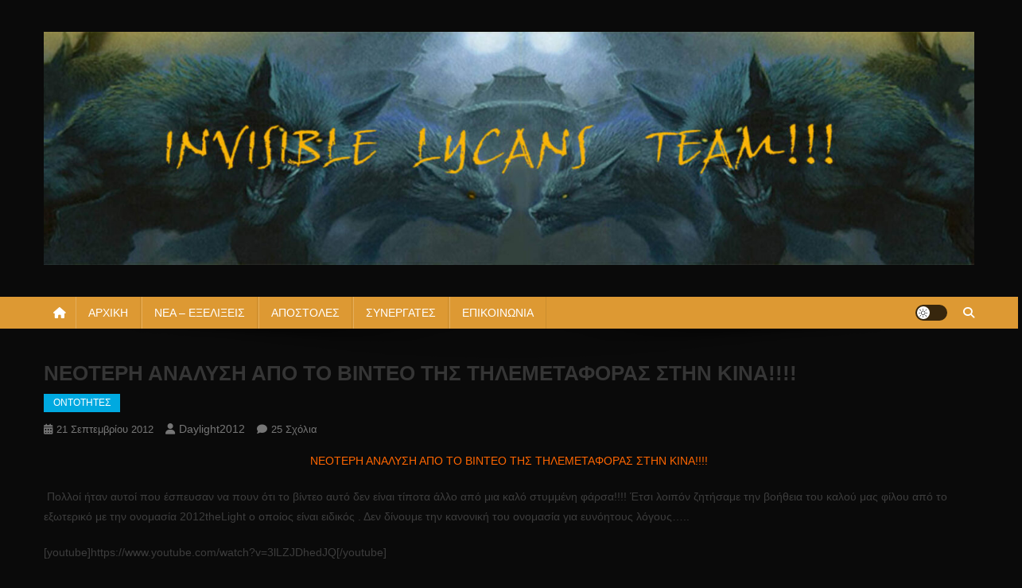

--- FILE ---
content_type: text/html; charset=UTF-8
request_url: http://www.invisiblelycans.gr/neoteri-analisi-apo-to-vinteo-tis-tile/
body_size: 29983
content:
<!doctype html>
<html dir="ltr" lang="el" prefix="og: https://ogp.me/ns#">
<head>
<meta charset="UTF-8">
<meta name="viewport" content="width=device-width, initial-scale=1">
<link rel="profile" href="http://gmpg.org/xfn/11">

<title>ΝΕΟΤΕΡΗ ΑΝΑΛΥΣΗ ΑΠΟ ΤΟ ΒΙΝΤΕΟ ΤΗΣ ΤΗΛΕΜΕΤΑΦΟΡΑΣ ΣΤΗΝ ΚΙΝΑ!!!! |</title>

		<!-- All in One SEO 4.9.3 - aioseo.com -->
	<meta name="description" content="ΝΕΟΤΕΡΗ ΑΝΑΛΥΣΗ ΑΠΟ ΤΟ ΒΙΝΤΕΟ ΤΗΣ ΤΗΛΕΜΕΤΑΦΟΡΑΣ ΣΤΗΝ ΚΙΝΑ!!!!" />
	<meta name="robots" content="max-image-preview:large" />
	<meta name="author" content="daylight2012"/>
	<meta name="keywords" content="νεοτερη αναλυση απο το βιντεο τησ τηλεμεταφορασ στην κινα!!!!" />
	<link rel="canonical" href="http://www.invisiblelycans.gr/neoteri-analisi-apo-to-vinteo-tis-tile/" />
	<meta name="generator" content="All in One SEO (AIOSEO) 4.9.3" />
		<meta property="og:locale" content="el_GR" />
		<meta property="og:site_name" content="|" />
		<meta property="og:type" content="article" />
		<meta property="og:title" content="ΝΕΟΤΕΡΗ ΑΝΑΛΥΣΗ ΑΠΟ ΤΟ ΒΙΝΤΕΟ ΤΗΣ ΤΗΛΕΜΕΤΑΦΟΡΑΣ ΣΤΗΝ ΚΙΝΑ!!!! |" />
		<meta property="og:description" content="ΝΕΟΤΕΡΗ ΑΝΑΛΥΣΗ ΑΠΟ ΤΟ ΒΙΝΤΕΟ ΤΗΣ ΤΗΛΕΜΕΤΑΦΟΡΑΣ ΣΤΗΝ ΚΙΝΑ!!!!" />
		<meta property="og:url" content="http://www.invisiblelycans.gr/neoteri-analisi-apo-to-vinteo-tis-tile/" />
		<meta property="og:image" content="http://www.invisiblelycans.gr/wp-content/uploads/2016/01/cropped-bunner-2016-2.jpg" />
		<meta property="article:published_time" content="2012-09-21T08:18:28+00:00" />
		<meta property="article:modified_time" content="2016-04-01T04:58:54+00:00" />
		<meta name="twitter:card" content="summary" />
		<meta name="twitter:title" content="ΝΕΟΤΕΡΗ ΑΝΑΛΥΣΗ ΑΠΟ ΤΟ ΒΙΝΤΕΟ ΤΗΣ ΤΗΛΕΜΕΤΑΦΟΡΑΣ ΣΤΗΝ ΚΙΝΑ!!!! |" />
		<meta name="twitter:description" content="ΝΕΟΤΕΡΗ ΑΝΑΛΥΣΗ ΑΠΟ ΤΟ ΒΙΝΤΕΟ ΤΗΣ ΤΗΛΕΜΕΤΑΦΟΡΑΣ ΣΤΗΝ ΚΙΝΑ!!!!" />
		<meta name="twitter:image" content="http://www.invisiblelycans.gr/wp-content/uploads/2016/01/cropped-bunner-2016-2.jpg" />
		<script type="application/ld+json" class="aioseo-schema">
			{"@context":"https:\/\/schema.org","@graph":[{"@type":"Article","@id":"http:\/\/www.invisiblelycans.gr\/neoteri-analisi-apo-to-vinteo-tis-tile\/#article","name":"\u039d\u0395\u039f\u03a4\u0395\u03a1\u0397 \u0391\u039d\u0391\u039b\u03a5\u03a3\u0397 \u0391\u03a0\u039f \u03a4\u039f \u0392\u0399\u039d\u03a4\u0395\u039f \u03a4\u0397\u03a3 \u03a4\u0397\u039b\u0395\u039c\u0395\u03a4\u0391\u03a6\u039f\u03a1\u0391\u03a3 \u03a3\u03a4\u0397\u039d \u039a\u0399\u039d\u0391!!!! |","headline":"\u039d\u0395\u039f\u03a4\u0395\u03a1\u0397 \u0391\u039d\u0391\u039b\u03a5\u03a3\u0397 \u0391\u03a0\u039f \u03a4\u039f \u0392\u0399\u039d\u03a4\u0395\u039f \u03a4\u0397\u03a3 \u03a4\u0397\u039b\u0395\u039c\u0395\u03a4\u0391\u03a6\u039f\u03a1\u0391\u03a3 \u03a3\u03a4\u0397\u039d \u039a\u0399\u039d\u0391!!!!","author":{"@id":"http:\/\/www.invisiblelycans.gr\/author\/admin\/#author"},"publisher":{"@id":"http:\/\/www.invisiblelycans.gr\/#organization"},"image":{"@type":"ImageObject","url":"http:\/\/www.invisiblelycans.gr\/wp-content\/uploads\/2016\/01\/cropped-bunner-2016-2.jpg","@id":"http:\/\/www.invisiblelycans.gr\/#articleImage","width":1600,"height":400},"datePublished":"2012-09-21T11:18:28+03:00","dateModified":"2016-04-01T07:58:54+03:00","inLanguage":"el","commentCount":25,"mainEntityOfPage":{"@id":"http:\/\/www.invisiblelycans.gr\/neoteri-analisi-apo-to-vinteo-tis-tile\/#webpage"},"isPartOf":{"@id":"http:\/\/www.invisiblelycans.gr\/neoteri-analisi-apo-to-vinteo-tis-tile\/#webpage"},"articleSection":"\u039f\u039d\u03a4\u039f\u03a4\u0397\u03a4\u0395\u03a3, \u039d\u0395\u039f\u03a4\u0395\u03a1\u0397 \u0391\u039d\u0391\u039b\u03a5\u03a3\u0397 \u0391\u03a0\u039f \u03a4\u039f \u0392\u0399\u039d\u03a4\u0395\u039f \u03a4\u0397\u03a3 \u03a4\u0397\u039b\u0395\u039c\u0395\u03a4\u0391\u03a6\u039f\u03a1\u0391\u03a3 \u03a3\u03a4\u0397\u039d \u039a\u0399\u039d\u0391!!!!, \u039c\u03b9\u03ba\u03c1\u03bf\u03ac\u03c1\u03b8\u03c1\u03bf"},{"@type":"BreadcrumbList","@id":"http:\/\/www.invisiblelycans.gr\/neoteri-analisi-apo-to-vinteo-tis-tile\/#breadcrumblist","itemListElement":[{"@type":"ListItem","@id":"http:\/\/www.invisiblelycans.gr#listItem","position":1,"name":"Home","item":"http:\/\/www.invisiblelycans.gr","nextItem":{"@type":"ListItem","@id":"http:\/\/www.invisiblelycans.gr\/category\/%ce%bf%ce%bd%cf%84%ce%bf%cf%84%ce%b7%cf%84%ce%b5%cf%83\/#listItem","name":"\u039f\u039d\u03a4\u039f\u03a4\u0397\u03a4\u0395\u03a3"}},{"@type":"ListItem","@id":"http:\/\/www.invisiblelycans.gr\/category\/%ce%bf%ce%bd%cf%84%ce%bf%cf%84%ce%b7%cf%84%ce%b5%cf%83\/#listItem","position":2,"name":"\u039f\u039d\u03a4\u039f\u03a4\u0397\u03a4\u0395\u03a3","item":"http:\/\/www.invisiblelycans.gr\/category\/%ce%bf%ce%bd%cf%84%ce%bf%cf%84%ce%b7%cf%84%ce%b5%cf%83\/","nextItem":{"@type":"ListItem","@id":"http:\/\/www.invisiblelycans.gr\/neoteri-analisi-apo-to-vinteo-tis-tile\/#listItem","name":"\u039d\u0395\u039f\u03a4\u0395\u03a1\u0397 \u0391\u039d\u0391\u039b\u03a5\u03a3\u0397 \u0391\u03a0\u039f \u03a4\u039f \u0392\u0399\u039d\u03a4\u0395\u039f \u03a4\u0397\u03a3 \u03a4\u0397\u039b\u0395\u039c\u0395\u03a4\u0391\u03a6\u039f\u03a1\u0391\u03a3 \u03a3\u03a4\u0397\u039d \u039a\u0399\u039d\u0391!!!!"},"previousItem":{"@type":"ListItem","@id":"http:\/\/www.invisiblelycans.gr#listItem","name":"Home"}},{"@type":"ListItem","@id":"http:\/\/www.invisiblelycans.gr\/neoteri-analisi-apo-to-vinteo-tis-tile\/#listItem","position":3,"name":"\u039d\u0395\u039f\u03a4\u0395\u03a1\u0397 \u0391\u039d\u0391\u039b\u03a5\u03a3\u0397 \u0391\u03a0\u039f \u03a4\u039f \u0392\u0399\u039d\u03a4\u0395\u039f \u03a4\u0397\u03a3 \u03a4\u0397\u039b\u0395\u039c\u0395\u03a4\u0391\u03a6\u039f\u03a1\u0391\u03a3 \u03a3\u03a4\u0397\u039d \u039a\u0399\u039d\u0391!!!!","previousItem":{"@type":"ListItem","@id":"http:\/\/www.invisiblelycans.gr\/category\/%ce%bf%ce%bd%cf%84%ce%bf%cf%84%ce%b7%cf%84%ce%b5%cf%83\/#listItem","name":"\u039f\u039d\u03a4\u039f\u03a4\u0397\u03a4\u0395\u03a3"}}]},{"@type":"Organization","@id":"http:\/\/www.invisiblelycans.gr\/#organization","url":"http:\/\/www.invisiblelycans.gr\/","logo":{"@type":"ImageObject","url":"http:\/\/www.invisiblelycans.gr\/wp-content\/uploads\/2016\/01\/cropped-bunner-2016-2.jpg","@id":"http:\/\/www.invisiblelycans.gr\/neoteri-analisi-apo-to-vinteo-tis-tile\/#organizationLogo","width":1600,"height":400},"image":{"@id":"http:\/\/www.invisiblelycans.gr\/neoteri-analisi-apo-to-vinteo-tis-tile\/#organizationLogo"}},{"@type":"Person","@id":"http:\/\/www.invisiblelycans.gr\/author\/admin\/#author","url":"http:\/\/www.invisiblelycans.gr\/author\/admin\/","name":"daylight2012","image":{"@type":"ImageObject","@id":"http:\/\/www.invisiblelycans.gr\/neoteri-analisi-apo-to-vinteo-tis-tile\/#authorImage","url":"http:\/\/www.invisiblelycans.gr\/wp-content\/uploads\/2011\/12\/daylight2012_avatar-96x96.jpg","width":96,"height":96,"caption":"daylight2012"}},{"@type":"WebPage","@id":"http:\/\/www.invisiblelycans.gr\/neoteri-analisi-apo-to-vinteo-tis-tile\/#webpage","url":"http:\/\/www.invisiblelycans.gr\/neoteri-analisi-apo-to-vinteo-tis-tile\/","name":"\u039d\u0395\u039f\u03a4\u0395\u03a1\u0397 \u0391\u039d\u0391\u039b\u03a5\u03a3\u0397 \u0391\u03a0\u039f \u03a4\u039f \u0392\u0399\u039d\u03a4\u0395\u039f \u03a4\u0397\u03a3 \u03a4\u0397\u039b\u0395\u039c\u0395\u03a4\u0391\u03a6\u039f\u03a1\u0391\u03a3 \u03a3\u03a4\u0397\u039d \u039a\u0399\u039d\u0391!!!! |","description":"\u039d\u0395\u039f\u03a4\u0395\u03a1\u0397 \u0391\u039d\u0391\u039b\u03a5\u03a3\u0397 \u0391\u03a0\u039f \u03a4\u039f \u0392\u0399\u039d\u03a4\u0395\u039f \u03a4\u0397\u03a3 \u03a4\u0397\u039b\u0395\u039c\u0395\u03a4\u0391\u03a6\u039f\u03a1\u0391\u03a3 \u03a3\u03a4\u0397\u039d \u039a\u0399\u039d\u0391!!!!","inLanguage":"el","isPartOf":{"@id":"http:\/\/www.invisiblelycans.gr\/#website"},"breadcrumb":{"@id":"http:\/\/www.invisiblelycans.gr\/neoteri-analisi-apo-to-vinteo-tis-tile\/#breadcrumblist"},"author":{"@id":"http:\/\/www.invisiblelycans.gr\/author\/admin\/#author"},"creator":{"@id":"http:\/\/www.invisiblelycans.gr\/author\/admin\/#author"},"datePublished":"2012-09-21T11:18:28+03:00","dateModified":"2016-04-01T07:58:54+03:00"},{"@type":"WebSite","@id":"http:\/\/www.invisiblelycans.gr\/#website","url":"http:\/\/www.invisiblelycans.gr\/","inLanguage":"el","publisher":{"@id":"http:\/\/www.invisiblelycans.gr\/#organization"}}]}
		</script>
		<!-- All in One SEO -->

<link rel='dns-prefetch' href='//fonts.googleapis.com' />
<link rel="alternate" type="text/calendar" title=" &raquo; iCal Feed" href="http://www.invisiblelycans.gr/events/?ical=1" />
<link rel="alternate" title="oEmbed (JSON)" type="application/json+oembed" href="http://www.invisiblelycans.gr/wp-json/oembed/1.0/embed?url=http%3A%2F%2Fwww.invisiblelycans.gr%2Fneoteri-analisi-apo-to-vinteo-tis-tile%2F" />
<link rel="alternate" title="oEmbed (XML)" type="text/xml+oembed" href="http://www.invisiblelycans.gr/wp-json/oembed/1.0/embed?url=http%3A%2F%2Fwww.invisiblelycans.gr%2Fneoteri-analisi-apo-to-vinteo-tis-tile%2F&#038;format=xml" />
<style id='wp-img-auto-sizes-contain-inline-css' type='text/css'>
img:is([sizes=auto i],[sizes^="auto," i]){contain-intrinsic-size:3000px 1500px}
/*# sourceURL=wp-img-auto-sizes-contain-inline-css */
</style>
<link rel='stylesheet' id='wp-block-library-css' href='http://www.invisiblelycans.gr/wp-includes/css/dist/block-library/style.min.css' type='text/css' media='all' />
<style id='global-styles-inline-css' type='text/css'>
:root{--wp--preset--aspect-ratio--square: 1;--wp--preset--aspect-ratio--4-3: 4/3;--wp--preset--aspect-ratio--3-4: 3/4;--wp--preset--aspect-ratio--3-2: 3/2;--wp--preset--aspect-ratio--2-3: 2/3;--wp--preset--aspect-ratio--16-9: 16/9;--wp--preset--aspect-ratio--9-16: 9/16;--wp--preset--color--black: #000000;--wp--preset--color--cyan-bluish-gray: #abb8c3;--wp--preset--color--white: #ffffff;--wp--preset--color--pale-pink: #f78da7;--wp--preset--color--vivid-red: #cf2e2e;--wp--preset--color--luminous-vivid-orange: #ff6900;--wp--preset--color--luminous-vivid-amber: #fcb900;--wp--preset--color--light-green-cyan: #7bdcb5;--wp--preset--color--vivid-green-cyan: #00d084;--wp--preset--color--pale-cyan-blue: #8ed1fc;--wp--preset--color--vivid-cyan-blue: #0693e3;--wp--preset--color--vivid-purple: #9b51e0;--wp--preset--gradient--vivid-cyan-blue-to-vivid-purple: linear-gradient(135deg,rgb(6,147,227) 0%,rgb(155,81,224) 100%);--wp--preset--gradient--light-green-cyan-to-vivid-green-cyan: linear-gradient(135deg,rgb(122,220,180) 0%,rgb(0,208,130) 100%);--wp--preset--gradient--luminous-vivid-amber-to-luminous-vivid-orange: linear-gradient(135deg,rgb(252,185,0) 0%,rgb(255,105,0) 100%);--wp--preset--gradient--luminous-vivid-orange-to-vivid-red: linear-gradient(135deg,rgb(255,105,0) 0%,rgb(207,46,46) 100%);--wp--preset--gradient--very-light-gray-to-cyan-bluish-gray: linear-gradient(135deg,rgb(238,238,238) 0%,rgb(169,184,195) 100%);--wp--preset--gradient--cool-to-warm-spectrum: linear-gradient(135deg,rgb(74,234,220) 0%,rgb(151,120,209) 20%,rgb(207,42,186) 40%,rgb(238,44,130) 60%,rgb(251,105,98) 80%,rgb(254,248,76) 100%);--wp--preset--gradient--blush-light-purple: linear-gradient(135deg,rgb(255,206,236) 0%,rgb(152,150,240) 100%);--wp--preset--gradient--blush-bordeaux: linear-gradient(135deg,rgb(254,205,165) 0%,rgb(254,45,45) 50%,rgb(107,0,62) 100%);--wp--preset--gradient--luminous-dusk: linear-gradient(135deg,rgb(255,203,112) 0%,rgb(199,81,192) 50%,rgb(65,88,208) 100%);--wp--preset--gradient--pale-ocean: linear-gradient(135deg,rgb(255,245,203) 0%,rgb(182,227,212) 50%,rgb(51,167,181) 100%);--wp--preset--gradient--electric-grass: linear-gradient(135deg,rgb(202,248,128) 0%,rgb(113,206,126) 100%);--wp--preset--gradient--midnight: linear-gradient(135deg,rgb(2,3,129) 0%,rgb(40,116,252) 100%);--wp--preset--font-size--small: 13px;--wp--preset--font-size--medium: 20px;--wp--preset--font-size--large: 36px;--wp--preset--font-size--x-large: 42px;--wp--preset--spacing--20: 0.44rem;--wp--preset--spacing--30: 0.67rem;--wp--preset--spacing--40: 1rem;--wp--preset--spacing--50: 1.5rem;--wp--preset--spacing--60: 2.25rem;--wp--preset--spacing--70: 3.38rem;--wp--preset--spacing--80: 5.06rem;--wp--preset--shadow--natural: 6px 6px 9px rgba(0, 0, 0, 0.2);--wp--preset--shadow--deep: 12px 12px 50px rgba(0, 0, 0, 0.4);--wp--preset--shadow--sharp: 6px 6px 0px rgba(0, 0, 0, 0.2);--wp--preset--shadow--outlined: 6px 6px 0px -3px rgb(255, 255, 255), 6px 6px rgb(0, 0, 0);--wp--preset--shadow--crisp: 6px 6px 0px rgb(0, 0, 0);}:where(.is-layout-flex){gap: 0.5em;}:where(.is-layout-grid){gap: 0.5em;}body .is-layout-flex{display: flex;}.is-layout-flex{flex-wrap: wrap;align-items: center;}.is-layout-flex > :is(*, div){margin: 0;}body .is-layout-grid{display: grid;}.is-layout-grid > :is(*, div){margin: 0;}:where(.wp-block-columns.is-layout-flex){gap: 2em;}:where(.wp-block-columns.is-layout-grid){gap: 2em;}:where(.wp-block-post-template.is-layout-flex){gap: 1.25em;}:where(.wp-block-post-template.is-layout-grid){gap: 1.25em;}.has-black-color{color: var(--wp--preset--color--black) !important;}.has-cyan-bluish-gray-color{color: var(--wp--preset--color--cyan-bluish-gray) !important;}.has-white-color{color: var(--wp--preset--color--white) !important;}.has-pale-pink-color{color: var(--wp--preset--color--pale-pink) !important;}.has-vivid-red-color{color: var(--wp--preset--color--vivid-red) !important;}.has-luminous-vivid-orange-color{color: var(--wp--preset--color--luminous-vivid-orange) !important;}.has-luminous-vivid-amber-color{color: var(--wp--preset--color--luminous-vivid-amber) !important;}.has-light-green-cyan-color{color: var(--wp--preset--color--light-green-cyan) !important;}.has-vivid-green-cyan-color{color: var(--wp--preset--color--vivid-green-cyan) !important;}.has-pale-cyan-blue-color{color: var(--wp--preset--color--pale-cyan-blue) !important;}.has-vivid-cyan-blue-color{color: var(--wp--preset--color--vivid-cyan-blue) !important;}.has-vivid-purple-color{color: var(--wp--preset--color--vivid-purple) !important;}.has-black-background-color{background-color: var(--wp--preset--color--black) !important;}.has-cyan-bluish-gray-background-color{background-color: var(--wp--preset--color--cyan-bluish-gray) !important;}.has-white-background-color{background-color: var(--wp--preset--color--white) !important;}.has-pale-pink-background-color{background-color: var(--wp--preset--color--pale-pink) !important;}.has-vivid-red-background-color{background-color: var(--wp--preset--color--vivid-red) !important;}.has-luminous-vivid-orange-background-color{background-color: var(--wp--preset--color--luminous-vivid-orange) !important;}.has-luminous-vivid-amber-background-color{background-color: var(--wp--preset--color--luminous-vivid-amber) !important;}.has-light-green-cyan-background-color{background-color: var(--wp--preset--color--light-green-cyan) !important;}.has-vivid-green-cyan-background-color{background-color: var(--wp--preset--color--vivid-green-cyan) !important;}.has-pale-cyan-blue-background-color{background-color: var(--wp--preset--color--pale-cyan-blue) !important;}.has-vivid-cyan-blue-background-color{background-color: var(--wp--preset--color--vivid-cyan-blue) !important;}.has-vivid-purple-background-color{background-color: var(--wp--preset--color--vivid-purple) !important;}.has-black-border-color{border-color: var(--wp--preset--color--black) !important;}.has-cyan-bluish-gray-border-color{border-color: var(--wp--preset--color--cyan-bluish-gray) !important;}.has-white-border-color{border-color: var(--wp--preset--color--white) !important;}.has-pale-pink-border-color{border-color: var(--wp--preset--color--pale-pink) !important;}.has-vivid-red-border-color{border-color: var(--wp--preset--color--vivid-red) !important;}.has-luminous-vivid-orange-border-color{border-color: var(--wp--preset--color--luminous-vivid-orange) !important;}.has-luminous-vivid-amber-border-color{border-color: var(--wp--preset--color--luminous-vivid-amber) !important;}.has-light-green-cyan-border-color{border-color: var(--wp--preset--color--light-green-cyan) !important;}.has-vivid-green-cyan-border-color{border-color: var(--wp--preset--color--vivid-green-cyan) !important;}.has-pale-cyan-blue-border-color{border-color: var(--wp--preset--color--pale-cyan-blue) !important;}.has-vivid-cyan-blue-border-color{border-color: var(--wp--preset--color--vivid-cyan-blue) !important;}.has-vivid-purple-border-color{border-color: var(--wp--preset--color--vivid-purple) !important;}.has-vivid-cyan-blue-to-vivid-purple-gradient-background{background: var(--wp--preset--gradient--vivid-cyan-blue-to-vivid-purple) !important;}.has-light-green-cyan-to-vivid-green-cyan-gradient-background{background: var(--wp--preset--gradient--light-green-cyan-to-vivid-green-cyan) !important;}.has-luminous-vivid-amber-to-luminous-vivid-orange-gradient-background{background: var(--wp--preset--gradient--luminous-vivid-amber-to-luminous-vivid-orange) !important;}.has-luminous-vivid-orange-to-vivid-red-gradient-background{background: var(--wp--preset--gradient--luminous-vivid-orange-to-vivid-red) !important;}.has-very-light-gray-to-cyan-bluish-gray-gradient-background{background: var(--wp--preset--gradient--very-light-gray-to-cyan-bluish-gray) !important;}.has-cool-to-warm-spectrum-gradient-background{background: var(--wp--preset--gradient--cool-to-warm-spectrum) !important;}.has-blush-light-purple-gradient-background{background: var(--wp--preset--gradient--blush-light-purple) !important;}.has-blush-bordeaux-gradient-background{background: var(--wp--preset--gradient--blush-bordeaux) !important;}.has-luminous-dusk-gradient-background{background: var(--wp--preset--gradient--luminous-dusk) !important;}.has-pale-ocean-gradient-background{background: var(--wp--preset--gradient--pale-ocean) !important;}.has-electric-grass-gradient-background{background: var(--wp--preset--gradient--electric-grass) !important;}.has-midnight-gradient-background{background: var(--wp--preset--gradient--midnight) !important;}.has-small-font-size{font-size: var(--wp--preset--font-size--small) !important;}.has-medium-font-size{font-size: var(--wp--preset--font-size--medium) !important;}.has-large-font-size{font-size: var(--wp--preset--font-size--large) !important;}.has-x-large-font-size{font-size: var(--wp--preset--font-size--x-large) !important;}
/*# sourceURL=global-styles-inline-css */
</style>

<style id='classic-theme-styles-inline-css' type='text/css'>
/*! This file is auto-generated */
.wp-block-button__link{color:#fff;background-color:#32373c;border-radius:9999px;box-shadow:none;text-decoration:none;padding:calc(.667em + 2px) calc(1.333em + 2px);font-size:1.125em}.wp-block-file__button{background:#32373c;color:#fff;text-decoration:none}
/*# sourceURL=/wp-includes/css/classic-themes.min.css */
</style>
<link rel='stylesheet' id='apss-font-awesome-four-css' href='http://www.invisiblelycans.gr/wp-content/plugins/accesspress-social-share/css/font-awesome.min.css' type='text/css' media='all' />
<link rel='stylesheet' id='apss-frontend-css-css' href='http://www.invisiblelycans.gr/wp-content/plugins/accesspress-social-share/css/frontend.css' type='text/css' media='all' />
<link rel='stylesheet' id='apss-font-opensans-css' href='//fonts.googleapis.com/css?family=Open+Sans' type='text/css' media='all' />
<link rel='stylesheet' id='contact-form-7-css' href='http://www.invisiblelycans.gr/wp-content/plugins/contact-form-7/includes/css/styles.css' type='text/css' media='all' />
<link rel='stylesheet' id='sidebar-login-css' href='http://www.invisiblelycans.gr/wp-content/plugins/sidebar-login/build/sidebar-login.css' type='text/css' media='all' />
<link rel='stylesheet' id='news-portal-font-awesome-css' href='http://www.invisiblelycans.gr/wp-content/themes/news-portal/assets/library/font-awesome/css/all.min.css' type='text/css' media='all' />
<link rel='stylesheet' id='lightslider-style-css' href='http://www.invisiblelycans.gr/wp-content/themes/news-portal/assets/library/lightslider/css/lightslider.min.css' type='text/css' media='all' />
<link rel='stylesheet' id='news-portal-style-css' href='http://www.invisiblelycans.gr/wp-content/themes/news-portal/style.css' type='text/css' media='all' />
<link rel='stylesheet' id='news-portal-dark-style-css' href='http://www.invisiblelycans.gr/wp-content/themes/news-portal/assets/css/np-dark.css' type='text/css' media='all' />
<link rel='stylesheet' id='news-portal-preloader-style-css' href='http://www.invisiblelycans.gr/wp-content/themes/news-portal/assets/css/np-preloader.css' type='text/css' media='all' />
<link rel='stylesheet' id='news-portal-responsive-style-css' href='http://www.invisiblelycans.gr/wp-content/themes/news-portal/assets/css/np-responsive.css' type='text/css' media='all' />
<script type="text/javascript" src="http://www.invisiblelycans.gr/wp-includes/js/jquery/jquery.min.js" id="jquery-core-js"></script>
<script type="text/javascript" src="http://www.invisiblelycans.gr/wp-includes/js/jquery/jquery-migrate.min.js" id="jquery-migrate-js"></script>
<link rel="https://api.w.org/" href="http://www.invisiblelycans.gr/wp-json/" /><link rel="alternate" title="JSON" type="application/json" href="http://www.invisiblelycans.gr/wp-json/wp/v2/posts/5909" /><link rel='shortlink' href='http://www.invisiblelycans.gr/?p=5909' />
<meta name="framework" content="Alkivia Framework 0.8" />
<script>
jQuery(document).ready(function(){
jQuery("html").attr("xmlns:og","http://opengraphprotocol.org/schema/");
});
</script>
			<meta property="og:type" content="article" />
		<meta property="og:title" content="ΝΕΟΤΕΡΗ ΑΝΑΛΥΣΗ ΑΠΟ ΤΟ ΒΙΝΤΕΟ ΤΗΣ ΤΗΛΕΜΕΤΑΦΟΡΑΣ ΣΤΗΝ ΚΙΝΑ!!!!" />
		<meta property="og:site_name" content="" />
		<meta property='og:url' content="http://www.invisiblelycans.gr/neoteri-analisi-apo-to-vinteo-tis-tile/" />
		<meta name="og:author" content="daylight2012" />
			<script type="text/javascript">
<!--
/******************************************************************************
***   COPY PROTECTED BY http://chetangole.com/blog/wp-copyprotect/   version 3.1.0 ****
******************************************************************************/
function clickIE4(){
if (event.button==2){
return false;
}
}
function clickNS4(e){
if (document.layers||document.getElementById&&!document.all){
if (e.which==2||e.which==3){
return false;
}
}
}

if (document.layers){
document.captureEvents(Event.MOUSEDOWN);
document.onmousedown=clickNS4;
}
else if (document.all&&!document.getElementById){
document.onmousedown=clickIE4;
}

document.oncontextmenu=new Function("return false")
// --> 
</script>

<script type="text/javascript">
/******************************************************************************
***   COPY PROTECTED BY http://chetangole.com/blog/wp-copyprotect/   version 3.1.0 ****
******************************************************************************/
function disableSelection(target){
if (typeof target.onselectstart!="undefined") //For IE 
	target.onselectstart=function(){return false}
else if (typeof target.style.MozUserSelect!="undefined") //For Firefox
	target.style.MozUserSelect="none"
else //All other route (For Opera)
	target.onmousedown=function(){return false}
target.style.cursor = "default"
}
</script>
<meta name="tec-api-version" content="v1"><meta name="tec-api-origin" content="http://www.invisiblelycans.gr"><link rel="alternate" href="http://www.invisiblelycans.gr/wp-json/tribe/events/v1/" /><script type="text/javascript" src="http://www.invisiblelycans.gr/wp-content/plugins/si-captcha-for-wordpress/captcha/si_captcha.js?ver=1769768273"></script>
<!-- begin SI CAPTCHA Anti-Spam - login/register form style -->
<style type="text/css">
.si_captcha_small { width:175px; height:45px; padding-top:10px; padding-bottom:10px; }
.si_captcha_large { width:250px; height:60px; padding-top:10px; padding-bottom:10px; }
img#si_image_com { border-style:none; margin:0; padding-right:5px; float:left; }
img#si_image_reg { border-style:none; margin:0; padding-right:5px; float:left; }
img#si_image_log { border-style:none; margin:0; padding-right:5px; float:left; }
img#si_image_side_login { border-style:none; margin:0; padding-right:5px; float:left; }
img#si_image_checkout { border-style:none; margin:0; padding-right:5px; float:left; }
img#si_image_jetpack { border-style:none; margin:0; padding-right:5px; float:left; }
img#si_image_bbpress_topic { border-style:none; margin:0; padding-right:5px; float:left; }
.si_captcha_refresh { border-style:none; margin:0; vertical-align:bottom; }
div#si_captcha_input { display:block; padding-top:15px; padding-bottom:5px; }
label#si_captcha_code_label { margin:0; }
input#si_captcha_code_input { width:65px; }
p#si_captcha_code_p { clear: left; padding-top:10px; }
.si-captcha-jetpack-error { color:#DC3232; }
</style>
<!-- end SI CAPTCHA Anti-Spam - login/register form style -->
<style type="text/css" id="custom-background-css">
body.custom-background { background-color: #0a0a0a; }
</style>
	<!--News Portal CSS -->
<style type="text/css">
.category-button.np-cat-21 a{background:#f9ed00}.category-button.np-cat-21 a:hover{background:#c7bb00}.np-block-title .np-cat-21{color:#f9ed00}.category-button.np-cat-25 a{background:#00a9e0}.category-button.np-cat-25 a:hover{background:#0077ae}.np-block-title .np-cat-25{color:#00a9e0}.category-button.np-cat-20 a{background:#00a9e0}.category-button.np-cat-20 a:hover{background:#0077ae}.np-block-title .np-cat-20{color:#00a9e0}.category-button.np-cat-1352 a{background:#00a9e0}.category-button.np-cat-1352 a:hover{background:#0077ae}.np-block-title .np-cat-1352{color:#00a9e0}.category-button.np-cat-17 a{background:#00a9e0}.category-button.np-cat-17 a:hover{background:#0077ae}.np-block-title .np-cat-17{color:#00a9e0}.category-button.np-cat-223 a{background:#00a9e0}.category-button.np-cat-223 a:hover{background:#0077ae}.np-block-title .np-cat-223{color:#00a9e0}.category-button.np-cat-1300 a{background:#00a9e0}.category-button.np-cat-1300 a:hover{background:#0077ae}.np-block-title .np-cat-1300{color:#00a9e0}.category-button.np-cat-1406 a{background:#00a9e0}.category-button.np-cat-1406 a:hover{background:#0077ae}.np-block-title .np-cat-1406{color:#00a9e0}.category-button.np-cat-10 a{background:#00a9e0}.category-button.np-cat-10 a:hover{background:#0077ae}.np-block-title .np-cat-10{color:#00a9e0}.category-button.np-cat-1176 a{background:#00a9e0}.category-button.np-cat-1176 a:hover{background:#0077ae}.np-block-title .np-cat-1176{color:#00a9e0}.category-button.np-cat-23 a{background:#00a9e0}.category-button.np-cat-23 a:hover{background:#0077ae}.np-block-title .np-cat-23{color:#00a9e0}.category-button.np-cat-15 a{background:#00a9e0}.category-button.np-cat-15 a:hover{background:#0077ae}.np-block-title .np-cat-15{color:#00a9e0}.category-button.np-cat-24 a{background:#00a9e0}.category-button.np-cat-24 a:hover{background:#0077ae}.np-block-title .np-cat-24{color:#00a9e0}.category-button.np-cat-18 a{background:#00a9e0}.category-button.np-cat-18 a:hover{background:#0077ae}.np-block-title .np-cat-18{color:#00a9e0}.category-button.np-cat-57 a{background:#00a9e0}.category-button.np-cat-57 a:hover{background:#0077ae}.np-block-title .np-cat-57{color:#00a9e0}.category-button.np-cat-1177 a{background:#00a9e0}.category-button.np-cat-1177 a:hover{background:#0077ae}.np-block-title .np-cat-1177{color:#00a9e0}.navigation .nav-links a,.bttn,button,input[type='button'],input[type='reset'],input[type='submit'],.navigation .nav-links a:hover,.bttn:hover,button,input[type='button']:hover,input[type='reset']:hover,input[type='submit']:hover,.widget_search .search-submit,.edit-link .post-edit-link,.reply .comment-reply-link,.np-top-header-wrap,.np-header-menu-wrapper,#site-navigation ul.sub-menu,#site-navigation ul.children,.np-header-menu-wrapper::before,.np-header-menu-wrapper::after,.np-header-search-wrapper .search-form-main .search-submit,.news_portal_slider .lSAction > a:hover,.news_portal_default_tabbed ul.widget-tabs li,.np-full-width-title-nav-wrap .carousel-nav-action .carousel-controls:hover,.news_portal_social_media .social-link a,.np-archive-more .np-button:hover,.error404 .page-title,#np-scrollup,.news_portal_featured_slider .slider-posts .lSAction > a:hover,div.wpforms-container-full .wpforms-form input[type='submit'],div.wpforms-container-full .wpforms-form button[type='submit'],div.wpforms-container-full .wpforms-form .wpforms-page-button,div.wpforms-container-full .wpforms-form input[type='submit']:hover,div.wpforms-container-full .wpforms-form button[type='submit']:hover,div.wpforms-container-full .wpforms-form .wpforms-page-button:hover,.widget.widget_tag_cloud a:hover{background:#dd9933}
.home .np-home-icon a,.np-home-icon a:hover,#site-navigation ul li:hover > a,#site-navigation ul li.current-menu-item > a,#site-navigation ul li.current_page_item > a,#site-navigation ul li.current-menu-ancestor > a,#site-navigation ul li.focus > a,.news_portal_default_tabbed ul.widget-tabs li.ui-tabs-active,.news_portal_default_tabbed ul.widget-tabs li:hover,.menu-toggle:hover,.menu-toggle:focus{background:#ab6701}
.np-header-menu-block-wrap::before,.np-header-menu-block-wrap::after{border-right-color:#ab6701}
a,a:hover,a:focus,a:active,.widget a:hover,.widget a:hover::before,.widget li:hover::before,.entry-footer a:hover,.comment-author .fn .url:hover,#cancel-comment-reply-link,#cancel-comment-reply-link:before,.logged-in-as a,.np-slide-content-wrap .post-title a:hover,#top-footer .widget a:hover,#top-footer .widget a:hover:before,#top-footer .widget li:hover:before,.news_portal_featured_posts .np-single-post .np-post-content .np-post-title a:hover,.news_portal_fullwidth_posts .np-single-post .np-post-title a:hover,.news_portal_block_posts .layout3 .np-primary-block-wrap .np-single-post .np-post-title a:hover,.news_portal_featured_posts .layout2 .np-single-post-wrap .np-post-content .np-post-title a:hover,.np-block-title,.widget-title,.page-header .page-title,.np-related-title,.np-post-meta span:hover,.np-post-meta span a:hover,.news_portal_featured_posts .layout2 .np-single-post-wrap .np-post-content .np-post-meta span:hover,.news_portal_featured_posts .layout2 .np-single-post-wrap .np-post-content .np-post-meta span a:hover,.np-post-title.small-size a:hover,#footer-navigation ul li a:hover,.entry-title a:hover,.entry-meta span a:hover,.entry-meta span:hover,.np-post-meta span:hover,.np-post-meta span a:hover,.news_portal_featured_posts .np-single-post-wrap .np-post-content .np-post-meta span:hover,.news_portal_featured_posts .np-single-post-wrap .np-post-content .np-post-meta span a:hover,.news_portal_featured_slider .featured-posts .np-single-post .np-post-content .np-post-title a:hover,.news-portal-search-results-wrap .news-portal-search-article-item .news-portal-search-post-element .posted-on:hover a,.news-portal-search-results-wrap .news-portal-search-article-item .news-portal-search-post-element .posted-on:hover:before,.news-portal-search-results-wrap .news-portal-search-article-item .news-portal-search-post-element .news-portal-search-post-title a:hover,.np-block-title,.widget-title,.page-header .page-title,.np-related-title,.widget_block .wp-block-group__inner-container > h1,.widget_block .wp-block-group__inner-container > h2,.widget_block .wp-block-group__inner-container > h3,.widget_block .wp-block-group__inner-container > h4,.widget_block .wp-block-group__inner-container > h5,.widget_block .wp-block-group__inner-container > h6{color:#dd9933}
.site-mode--dark .news_portal_featured_posts .np-single-post-wrap .np-post-content .np-post-title a:hover,.site-mode--dark .np-post-title.large-size a:hover,.site-mode--dark .np-post-title.small-size a:hover,.site-mode--dark .news-ticker-title>a:hover,.site-mode--dark .np-archive-post-content-wrapper .entry-title a:hover,.site-mode--dark h1.entry-title:hover,.site-mode--dark .news_portal_block_posts .layout4 .np-post-title a:hover{color:#dd9933}
.navigation .nav-links a,.bttn,button,input[type='button'],input[type='reset'],input[type='submit'],.widget_search .search-submit,.np-archive-more .np-button:hover,.widget.widget_tag_cloud a:hover{border-color:#dd9933}
.comment-list .comment-body,.np-header-search-wrapper .search-form-main{border-top-color:#dd9933}
.np-header-search-wrapper .search-form-main:before{border-bottom-color:#dd9933}
@media (max-width:768px){#site-navigation,.main-small-navigation li.current-menu-item > .sub-toggle i{background:#dd9933 !important}}
.news-portal-wave .np-rect,.news-portal-three-bounce .np-child,.news-portal-folding-cube .np-cube:before{background-color:#dd9933}
.site-title a,.site-description{color:#ffcb23}
</style></head>

<body class="wp-singular post-template-default single single-post postid-5909 single-format-aside custom-background wp-custom-logo wp-theme-news-portal tribe-no-js group-blog no-sidebar fullwidth_layout site-mode--light">


<div id="page" class="site">

	<a class="skip-link screen-reader-text" href="#content">Μεταπηδήστε στο περιεχόμενο</a>

	<header id="masthead" class="site-header" role="banner"><div class="np-logo-section-wrapper"><div class="mt-container">		<div class="site-branding">

			<a href="http://www.invisiblelycans.gr/" class="custom-logo-link" rel="home"><img width="1600" height="400" src="http://www.invisiblelycans.gr/wp-content/uploads/2016/01/cropped-bunner-2016-2.jpg" class="custom-logo" alt="" decoding="async" fetchpriority="high" srcset="http://www.invisiblelycans.gr/wp-content/uploads/2016/01/cropped-bunner-2016-2.jpg 1600w, http://www.invisiblelycans.gr/wp-content/uploads/2016/01/cropped-bunner-2016-2-300x75.jpg 300w, http://www.invisiblelycans.gr/wp-content/uploads/2016/01/cropped-bunner-2016-2-1024x256.jpg 1024w, http://www.invisiblelycans.gr/wp-content/uploads/2016/01/cropped-bunner-2016-2-768x192.jpg 768w, http://www.invisiblelycans.gr/wp-content/uploads/2016/01/cropped-bunner-2016-2-1536x384.jpg 1536w" sizes="(max-width: 1600px) 100vw, 1600px" /></a>
							<p class="site-title"><a href="http://www.invisiblelycans.gr/" rel="home"></a></p>
						
		</div><!-- .site-branding -->
		<div class="np-header-ads-area">
					</div><!-- .np-header-ads-area -->
</div><!-- .mt-container --></div><!-- .np-logo-section-wrapper -->		<div id="np-menu-wrap" class="np-header-menu-wrapper">
			<div class="np-header-menu-block-wrap">
				<div class="mt-container">
												<div class="np-home-icon">
								<a href="http://www.invisiblelycans.gr/" rel="home"> <i class="fa fa-home"> </i> </a>
							</div><!-- .np-home-icon -->
										<div class="mt-header-menu-wrap">
						<a href="javascript:void(0)" class="menu-toggle hide"><i class="fa fa-navicon"> </i> </a>
						<nav id="site-navigation" class="main-navigation" role="navigation">
							<div class="menu-mainmenu-container"><ul id="primary-menu" class="menu"><li id="menu-item-149" class="menu-item menu-item-type-custom menu-item-object-custom menu-item-home menu-item-149"><a href="http://www.invisiblelycans.gr">ΑΡΧΙΚΗ</a></li>
<li id="menu-item-159" class="menu-item menu-item-type-taxonomy menu-item-object-category menu-item-159"><a href="http://www.invisiblelycans.gr/category/%ce%bd%ce%b5%ce%b1-%ce%b5%ce%be%ce%b5%ce%bb%ce%b9%ce%be%ce%b5%ce%b9%cf%83/">ΝΕΑ &#8211; ΕΞΕΛΙΞΕΙΣ</a></li>
<li id="menu-item-158" class="menu-item menu-item-type-taxonomy menu-item-object-category menu-item-158"><a href="http://www.invisiblelycans.gr/category/%ce%b1%cf%80%ce%bf%cf%83%cf%84%ce%bf%ce%bb%ce%b5%cf%83/">ΑΠΟΣΤΟΛΕΣ</a></li>
<li id="menu-item-657" class="menu-item menu-item-type-post_type menu-item-object-page menu-item-657"><a href="http://www.invisiblelycans.gr/banner-gates/">ΣΥΝΕΡΓΑΤΕΣ</a></li>
<li id="menu-item-144" class="menu-item menu-item-type-post_type menu-item-object-page menu-item-144"><a href="http://www.invisiblelycans.gr/%ce%b5%cf%80%ce%b9%ce%ba%ce%bf%ce%b9%ce%bd%cf%89%ce%bd%ce%b9%ce%b1/">ΕΠΙΚΟΙΝΩΝΙΑ</a></li>
</ul></div>						</nav><!-- #site-navigation -->
					</div><!-- .mt-header-menu-wrap -->
					<div class="np-icon-elements-wrapper">
						        <div id="np-site-mode-wrap" class="np-icon-elements">
            <a id="mode-switcher" class="light-mode" data-site-mode="light-mode" href="#">
                <span class="site-mode-icon">κουμπί λειτουργίας ιστότοπου</span>
            </a>
        </div><!-- #np-site-mode-wrap -->
							<div class="np-header-search-wrapper">                    
				                <span class="search-main"><a href="javascript:void(0)"><i class="fa fa-search"></i></a></span>
				                <div class="search-form-main np-clearfix">
					                <form role="search" method="get" class="search-form" action="http://www.invisiblelycans.gr/">
				<label>
					<span class="screen-reader-text">Αναζήτηση για:</span>
					<input type="search" class="search-field" placeholder="Αναζήτηση&hellip;" value="" name="s" />
				</label>
				<input type="submit" class="search-submit" value="Αναζήτηση" />
			</form>					            </div>
							</div><!-- .np-header-search-wrapper -->
											</div> <!-- .np-icon-elements-wrapper -->
				</div>
			</div>
		</div><!-- .np-header-menu-wrapper -->
</header><!-- .site-header -->
	<div id="content" class="site-content">
		<div class="mt-container">
<div class="mt-single-content-wrapper">

	<div id="primary" class="content-area">
		<main id="main" class="site-main" role="main">

		
<article id="post-5909" class="post-5909 post type-post status-publish format-aside hentry category-57 tag-400 post_format-post-format-aside">

	<div class="np-article-thumb">
			</div><!-- .np-article-thumb -->

	<header class="entry-header">
		<h1 class="entry-title">ΝΕΟΤΕΡΗ ΑΝΑΛΥΣΗ ΑΠΟ ΤΟ ΒΙΝΤΕΟ ΤΗΣ ΤΗΛΕΜΕΤΑΦΟΡΑΣ ΣΤΗΝ ΚΙΝΑ!!!!</h1>		<div class="post-cats-list">
							<span class="category-button np-cat-57"><a href="http://www.invisiblelycans.gr/category/%ce%bf%ce%bd%cf%84%ce%bf%cf%84%ce%b7%cf%84%ce%b5%cf%83/">ΟΝΤΟΤΗΤΕΣ</a></span>
					</div>
		<div class="entry-meta">
			<span class="posted-on"><a href="http://www.invisiblelycans.gr/neoteri-analisi-apo-to-vinteo-tis-tile/" rel="bookmark"><time class="entry-date published" datetime="2012-09-21T11:18:28+03:00">21 Σεπτεμβρίου 2012</time><time class="updated" datetime="2016-04-01T07:58:54+03:00">1 Απριλίου 2016</time></a></span><span class="byline"><span class="author vcard"><a class="url fn n" href="http://www.invisiblelycans.gr/author/admin/">daylight2012</a></span></span><span class="comments-link"><a href="http://www.invisiblelycans.gr/neoteri-analisi-apo-to-vinteo-tis-tile/#comments">25 σχόλια <span class="screen-reader-text"> στο ΝΕΟΤΕΡΗ ΑΝΑΛΥΣΗ ΑΠΟ ΤΟ ΒΙΝΤΕΟ ΤΗΣ ΤΗΛΕΜΕΤΑΦΟΡΑΣ ΣΤΗΝ ΚΙΝΑ!!!!</span></a></span>		</div><!-- .entry-meta -->
	</header><!-- .entry-header -->

	<div class="entry-content">
		<p align="center"><span style="color: #ff6600;">ΝΕΟΤΕΡΗ ΑΝΑΛΥΣΗ ΑΠΟ ΤΟ ΒΙΝΤΕΟ ΤΗΣ ΤΗΛΕΜΕΤΑΦΟΡΑΣ ΣΤΗΝ ΚΙΝΑ!!!!</span></p>
<p style="text-align: left;" align="center"> Πολλοί ήταν αυτοί που έσπευσαν να πουν ότι το βίντεο αυτό δεν είναι τίποτα άλλο από μια καλό στυμμένη φάρσα!!!! Έτσι λοιπόν ζητήσαμε την βοήθεια του καλού μας φίλου από το εξωτερικό με την ονομασία 2012theLight ο οποίος είναι ειδικός . Δεν δίνουμε την κανονική του ονομασία για ευνόητους λόγους…..</p>
<p style="text-align: left;" align="center">[youtube]https://www.youtube.com/watch?v=3lLZJDhedJQ[/youtube]</p>
<p>Αυτά που ανακάλυψε εκείνος είναι τα εξής εκτός αυτών που αναφέραμε εμείς:</p>
<p>Α) Προτού γίνει η σύγκρουση με το φορτηγό και τον ποδηλάτη μια αστραπιαία κίνηση λαμβάνει η κάμερα από ένα άτομο κατά πάσα πιθανότητα γυναίκα η οποία σαν αστραπή πλησιάζει τον ποδηλάτη!!!</p>
<p>Β) Όπως θα δείτε δεν τον ακουμπάει καθόλου από απόσταση σχεδόν 1.50 μέτρου δημιουργείτε αστραπιαία μια λάμψη που δείχνει να βγαίνει από τα χέρια της τα οποία είναι σαν να φοράει γάντια και αμέσως μεταφέρονται στην δομή του δρόμου όπου ήταν το φορτηγό.</p>
<p>Γ) Εμείς είχαμε αναφέρει ότι κάτι φαίνεται σαν να άφηνε στο ποδήλατο αλλά τελικά στην αργή και κοντινή κίνηση δείχνει να το κρατάει το ποδήλατο και εκεί φαίνονται καθαρά τα γάντια της!;! Η από την ενέργεια που έχει φαίνονται έτσι τα χέρια της. Διότι φεύγοντας όταν τα βάζει στο μπουφάν της μέσα δεν δείχνουν οι τσέπες τις να φουσκώνουν…..</p>
<p>Δ) Εκτός αυτού λέμε ότι είναι ενέργεια διότι θα δείτε στην πολύ αργή κίνηση ότι όπως φεγγοβολάνε τα χέρια της το ίδιο φεγγοβολά και διαστρεβλώνεται το πρόσωπο της, αλλά και δείχνει να αλλοιώνει. Το οποίο έχει όλα τα χαρακτηριστικά σημάδια των Χρονίρ όταν υλοποιούνται!!!!</p>
<p>Ε) Επίσης ο ποδηλάτης δεν φαίνεται να έχει χτυπήσει αλλά φαίνεται να είναι ζαλισμένος από την ενέργεια όπου έχει δεχτεί της τηλεμεταφοράς και σαστισμένος κοιτάει τον σωτήρα του που φεύγει και πάει και κάθετε στην άκρη του δρόμου για να ξεσαστήσει……</p>
<p>Αυτά είχαμε να προσθέσουμε ……προς απάντηση σε αυτούς που λένε ότι είναι ψεύτικο τους προκαλούμε να μας φτιάξουν ένα ίδιο βίντεο τόσο καλά προσεγμένο με την πραγματική λεπτομέρεια………</p>
<p>Τα συμπεράσματα το αν είναι ή δεν είναι αληθινό είναι δικά σας….. μέχρι την επόμενη φορά να είστε καλά.</p>
<p><span style="color: #ff6600;">INVISIBLE LYCANS TEAM!!!</span></p>
<br/><iframe src="http://www.facebook.com/plugins/like.php?locale=en_US&href=http%3A%2F%2Fwww.invisiblelycans.gr%2Fneoteri-analisi-apo-to-vinteo-tis-tile%2F&amp;layout=standard&amp;show-faces=false&amp;width=450&amp;action=like&amp;colorscheme=light" scrolling="no" frameborder="0" allowTransparency="true" style="border:none; overflow:hidden; width:450px; height:130px"></iframe><div class='apss-social-share apss-theme-1 clearfix ' >
					<div class='apss-facebook apss-single-icon'>
						<a rel='nofollow'  title="Share on Facebook" target='_blank' href='https://www.facebook.com/sharer/sharer.php?u=http://www.invisiblelycans.gr/neoteri-analisi-apo-to-vinteo-tis-tile/'>
							<div class='apss-icon-block clearfix'>
								<i class='fab fa-facebook-f'></i>
								<span class='apss-social-text'>Share on Facebook</span>
								<span class='apss-share'>Share</span>
							</div>
													</a>
					</div>
								<div class='apss-twitter apss-single-icon'>
					<a rel='nofollow'  href="https://twitter.com/intent/tweet?text=%CE%9D%CE%95%CE%9F%CE%A4%CE%95%CE%A1%CE%97%20%CE%91%CE%9D%CE%91%CE%9B%CE%A5%CE%A3%CE%97%20%CE%91%CE%A0%CE%9F%20%CE%A4%CE%9F%20%CE%92%CE%99%CE%9D%CE%A4%CE%95%CE%9F%20%CE%A4%CE%97%CE%A3%20%CE%A4%CE%97%CE%9B%CE%95%CE%9C%CE%95%CE%A4%CE%91%CE%A6%CE%9F%CE%A1%CE%91%CE%A3%20%CE%A3%CE%A4%CE%97%CE%9D%20%CE%9A%CE%99%CE%9D%CE%91%21%21%21%21&#038;url=http://www.invisiblelycans.gr/neoteri-analisi-apo-to-vinteo-tis-tile/&#038;"  title="Share on Twitter" target='_blank'>
						<div class='apss-icon-block clearfix'>
							<i class='fab fa-twitter'></i>
							<span class='apss-social-text'>Share on Twitter</span><span class='apss-share'>Tweet</span>
						</div>
											</a>
				</div>
								<div class='apss-email apss-single-icon'>
					<a rel='nofollow' class='share-email-popup' title="Share it on Email" target='_blank' href='mailto:?subject=Please%20visit%20this%20link%20http://www.invisiblelycans.gr/neoteri-analisi-apo-to-vinteo-tis-tile/&#038;body=Hey%20Buddy!,%20I%20found%20this%20information%20for%20you:%20%CE%9D%CE%95%CE%9F%CE%A4%CE%95%CE%A1%CE%97%20%CE%91%CE%9D%CE%91%CE%9B%CE%A5%CE%A3%CE%97%20%CE%91%CE%A0%CE%9F%20%CE%A4%CE%9F%20%CE%92%CE%99%CE%9D%CE%A4%CE%95%CE%9F%20%CE%A4%CE%97%CE%A3%20%CE%A4%CE%97%CE%9B%CE%95%CE%9C%CE%95%CE%A4%CE%91%CE%A6%CE%9F%CE%A1%CE%91%CE%A3%20%CE%A3%CE%A4%CE%97%CE%9D%20%CE%9A%CE%99%CE%9D%CE%91%21%21%21%21.%20Here%20is%20the%20website%20link:%20http://www.invisiblelycans.gr/neoteri-analisi-apo-to-vinteo-tis-tile/.%20Thank%20you.'>
						<div class='apss-icon-block clearfix'>
							<i class='fas fa-envelope'></i>
							<span class='apss-social-text'>Send email</span>
							<span class='apss-share'>Mail</span>
						</div>
					</a>
				</div>

								<div class='apss-print apss-single-icon'>
					<a rel='nofollow' title="Print" href='javascript:void(0);' onclick='window.print(); return false;'>
						<div class='apss-icon-block clearfix'><i class='fas fa-print'></i>
							<span class='apss-social-text'>Print</span>
							<span class='apss-share'>Print</span>
						</div>
					</a>
				</div>
				</div>	</div><!-- .entry-content -->

	<footer class="entry-footer">
		<span class="tags-links">Ετικέτα: <a href="http://www.invisiblelycans.gr/tag/%ce%bd%ce%b5%ce%bf%cf%84%ce%b5%cf%81%ce%b7-%ce%b1%ce%bd%ce%b1%ce%bb%cf%85%cf%83%ce%b7-%ce%b1%cf%80%ce%bf-%cf%84%ce%bf-%ce%b2%ce%b9%ce%bd%cf%84%ce%b5%ce%bf-%cf%84%ce%b7%cf%83-%cf%84%ce%b7%ce%bb%ce%b5/" rel="tag">ΝΕΟΤΕΡΗ ΑΝΑΛΥΣΗ ΑΠΟ ΤΟ ΒΙΝΤΕΟ ΤΗΣ ΤΗΛΕΜΕΤΑΦΟΡΑΣ ΣΤΗΝ ΚΙΝΑ!!!!</a></span>	</footer><!-- .entry-footer -->
	
</article><!-- #post-5909 -->
	<nav class="navigation post-navigation" aria-label="Άρθρα">
		<h2 class="screen-reader-text">Πλοήγηση άρθρων</h2>
		<div class="nav-links"><div class="nav-previous"><a href="http://www.invisiblelycans.gr/mia-paraxeni-tilemetafora-i-diasosi-anth/" rel="prev">MIA ΠΑΡΑΞΕΝΗ ΤΗΛΕΜΕΤΑΦΟΡΑ!!;!! Η ΔΙΑΣΩΣΗ ΑΝΘΡΩΠΟΥ ΑΠΟ ΧΡΟΝΙΡ!!;!!</a></div><div class="nav-next"><a href="http://www.invisiblelycans.gr/drakoniani-erpetomorfi-savrites/" rel="next">ΔΡΑΚΟΝΙΑΝΟΙ ΕΡΠΕΤΟΜΟΡΦΟΙ ΣΑΥΡΗΤΕΣ –ΑΝΔΡΟΜΕΔΙΟΙ ΦΟΛΙΔΟΕΙΔΗ ΛΕΧΡΗΤΕΣ!!!!!</a></div></div>
	</nav><div class="np-related-section-wrapper"><h2 class="np-related-title np-clearfix">Related Posts</h2><div class="np-related-posts-wrap np-clearfix">				<div class="np-single-post np-clearfix">
					<div class="np-post-thumb">
						<a href="http://www.invisiblelycans.gr/to-plasma-tou-metepec/">
							<img width="168" height="127" src="http://www.invisiblelycans.gr/wp-content/uploads/2011/07/1.png" class="attachment-news-portal-block-medium size-news-portal-block-medium wp-post-image" alt="" decoding="async" />						</a>
					</div><!-- .np-post-thumb -->
					<div class="np-post-content">
						<h3 class="np-post-title small-size"><a href="http://www.invisiblelycans.gr/to-plasma-tou-metepec/">ΤΟ ΠΛΑΣΜΑ ΤΟΥ METEPEC!!!!!</a></h3>
						<div class="np-post-meta">
							<span class="posted-on"><a href="http://www.invisiblelycans.gr/to-plasma-tou-metepec/" rel="bookmark"><time class="entry-date published" datetime="2011-07-24T18:20:17+03:00">24 Ιουλίου 2011</time><time class="updated" datetime="2018-09-08T20:52:00+03:00">8 Σεπτεμβρίου 2018</time></a></span><span class="byline"><span class="author vcard"><a class="url fn n" href="http://www.invisiblelycans.gr/author/saman-lycan/">saman lycan</a></span></span>						</div>
					</div><!-- .np-post-content -->
				</div><!-- .np-single-post -->
					<div class="np-single-post np-clearfix">
					<div class="np-post-thumb">
						<a href="http://www.invisiblelycans.gr/idiko-arthro-tafi-ke-skeleti-apo-vampir-pou-echoun-anakalifthi-ana-ton-kosmo-fotografies-ke-vinteo/">
													</a>
					</div><!-- .np-post-thumb -->
					<div class="np-post-content">
						<h3 class="np-post-title small-size"><a href="http://www.invisiblelycans.gr/idiko-arthro-tafi-ke-skeleti-apo-vampir-pou-echoun-anakalifthi-ana-ton-kosmo-fotografies-ke-vinteo/">ΕΙΔΙΚΟ ΑΡΘΡΟ!!!! ΤΑΦΟΙ ΚΑΙ ΣΚΕΛΕΤΟΙ ΑΠΟ ΒΑΜΠΙΡ ΠΟΥ ΕΧΟΥΝ ΑΝΑΚΑΛΥΦΘΕΙ ΑΝΑ ΤΟΝ ΚΟΣΜΟ!!!! ΦΩΤΟΓΡΑΦΙΕΣ ΚΑΙ ΒΙΝΤΕΟ!!!!!</a></h3>
						<div class="np-post-meta">
							<span class="posted-on"><a href="http://www.invisiblelycans.gr/idiko-arthro-tafi-ke-skeleti-apo-vampir-pou-echoun-anakalifthi-ana-ton-kosmo-fotografies-ke-vinteo/" rel="bookmark"><time class="entry-date published" datetime="2013-12-28T14:41:28+02:00">28 Δεκεμβρίου 2013</time><time class="updated" datetime="2013-12-28T14:43:25+02:00">28 Δεκεμβρίου 2013</time></a></span><span class="byline"><span class="author vcard"><a class="url fn n" href="http://www.invisiblelycans.gr/author/admin/">daylight2012</a></span></span>						</div>
					</div><!-- .np-post-content -->
				</div><!-- .np-single-post -->
					<div class="np-single-post np-clearfix">
					<div class="np-post-thumb">
						<a href="http://www.invisiblelycans.gr/enas-paraxenos-skeletos-pou-thimizi-exogiino-anakalifthike-stin-anglia/">
													</a>
					</div><!-- .np-post-thumb -->
					<div class="np-post-content">
						<h3 class="np-post-title small-size"><a href="http://www.invisiblelycans.gr/enas-paraxenos-skeletos-pou-thimizi-exogiino-anakalifthike-stin-anglia/">ΕΝΑΣ ΠΑΡΑΞΕΝΟΣ ΣΚΕΛΕΤΟΣ ΠΟΥ ΘΥΜΙΖΕΙ ΕΞΩΓΗΙΝΟ ΑΝΑΚΑΛΥΦΘΗΚΕ ΣΤΗΝ ΑΓΓΛΙΑ!!!!</a></h3>
						<div class="np-post-meta">
							<span class="posted-on"><a href="http://www.invisiblelycans.gr/enas-paraxenos-skeletos-pou-thimizi-exogiino-anakalifthike-stin-anglia/" rel="bookmark"><time class="entry-date published" datetime="2014-09-24T11:31:56+03:00">24 Σεπτεμβρίου 2014</time><time class="updated" datetime="2016-05-10T22:05:37+03:00">10 Μαΐου 2016</time></a></span><span class="byline"><span class="author vcard"><a class="url fn n" href="http://www.invisiblelycans.gr/author/aisxilos/">AISXILOS</a></span></span>						</div>
					</div><!-- .np-post-content -->
				</div><!-- .np-single-post -->
	</div><!-- .np-related-posts-wrap --></div><!-- .np-related-section-wrapper -->
<div id="comments" class="comments-area">

			<h2 class="comments-title">
			25 σκέψεις στο &ldquo;<span>ΝΕΟΤΕΡΗ ΑΝΑΛΥΣΗ ΑΠΟ ΤΟ ΒΙΝΤΕΟ ΤΗΣ ΤΗΛΕΜΕΤΑΦΟΡΑΣ ΣΤΗΝ ΚΙΝΑ!!!!</span>&rdquo;		</h2><!-- .comments-title -->

		
		<ol class="comment-list">
					<li id="comment-2816" class="comment byuser comment-author-saman-lycan even thread-even depth-1">
			<article id="div-comment-2816" class="comment-body">
				<footer class="comment-meta">
					<div class="comment-author vcard">
						<img alt='Avatar photo' src='http://www.invisiblelycans.gr/wp-content/uploads/2011/06/van_helsing_werewolf-361x282-32x32.jpg' srcset='http://www.invisiblelycans.gr/wp-content/uploads/2011/06/van_helsing_werewolf-361x282-64x64.jpg 2x' class='avatar avatar-32 photo' height='32' width='32' decoding='async'/>						Ο/Η <b class="fn"><a href="http://www.invisiblelycans.gr/" class="url" rel="ugc">saman lycan</a></b> <span class="says">λέει:</span>					</div><!-- .comment-author -->

					<div class="comment-metadata">
						<a href="http://www.invisiblelycans.gr/neoteri-analisi-apo-to-vinteo-tis-tile/#comment-2816"><time datetime="2014-01-07T19:36:28+02:00">7 Ιανουαρίου 2014 στις 19:36</time></a>					</div><!-- .comment-metadata -->

									</footer><!-- .comment-meta -->

				<div class="comment-content">
					<p>geo123!!!!</p>
<p>KAΛΩΣ ΗΡΘΕΣ ΣΤΗΝ ΟΜΑΔΑ ΜΑΣ!!!!</p>
<p>ΤΟ ΝΑ ΤΟΝ ΒΡΟΥΜΕ ΤΟΝ ΠΟΔΗΛΑΤΗ ΑΥΤΟΝ ΕΙΝΑΙ ΣΑΝ ΝΑ ΨΑΧΝΕΙΣ ΨΙΛΟ ΣΤΑ ΆΧΥΡΑ!!!! 1/5 ΔΥΣΕΚΑΤΟΜΜΥΡΙΟ ΚΟΣΜΟΣ ΕΙΝΑΙ ΕΚΕΙ&#8230;.ΕΜΑΘΑ ΟΤΙ ΤΟΝ ΕΨΑΞΕ ΤΟ ΚΑΝΑΛΙ ΦΟΞ ΑΠΟ ΤΗΝ ΑΜΕΡΙΚΗ ΚΑΙ ΑΠΕΤΥΧΕ ΣΤΟ ΝΑ ΤΟΝ ΒΡΕΙ ΔΙΟΤΙ ΔΕΝ ΔΙΑΘΕΤΕΙ ΤΙΠΟΤΑ ΑΛΛΟ ΑΠΟ ΤΗΝ ΔΙΕΥΘΗΝΣΗ ΤΟΥ ΔΡΟΜΟΥ ΚΑΙ ΤΟ ΒΙΝΤΕΟ. ΙΣΩΣ Ο ΙΔΙΟΣ ΝΑ ΜΗΝ ΘΕΛΕΙ ΝΑ ΔΕΙΧΘΕΊ ΠΑΡΑ ΕΞΩ&#8230;.. ΠΟΙΟΣ ΞΕΡΕΙ!!!!</p>
<p>ΝΑ ΕΙΣΑΙ ΠΑΝΤΑ ΚΑΛΑ!!!!</p>
				</div><!-- .comment-content -->

				<div class="reply"><a rel="nofollow" class="comment-reply-login" href="http://www.invisiblelycans.gr/wp-login.php?redirect_to=http%3A%2F%2Fwww.invisiblelycans.gr%2Fneoteri-analisi-apo-to-vinteo-tis-tile%2F">Συνδεθείτε για να απαντήσετε</a></div>			</article><!-- .comment-body -->
		</li><!-- #comment-## -->
		<li id="comment-2811" class="comment byuser comment-author-geo123 odd alt thread-odd thread-alt depth-1">
			<article id="div-comment-2811" class="comment-body">
				<footer class="comment-meta">
					<div class="comment-author vcard">
						<img alt='Avatar photo' src='http://www.invisiblelycans.gr/wp-content/uploads/2014/01/geo123_avatar_1389002426-32x32.jpg' srcset='http://www.invisiblelycans.gr/wp-content/uploads/2014/01/geo123_avatar_1389002426-64x64.jpg 2x' class='avatar avatar-32 photo' height='32' width='32' decoding='async'/>						Ο/Η <b class="fn">geo123</b> <span class="says">λέει:</span>					</div><!-- .comment-author -->

					<div class="comment-metadata">
						<a href="http://www.invisiblelycans.gr/neoteri-analisi-apo-to-vinteo-tis-tile/#comment-2811"><time datetime="2014-01-06T11:53:40+02:00">6 Ιανουαρίου 2014 στις 11:53</time></a>					</div><!-- .comment-metadata -->

									</footer><!-- .comment-meta -->

				<div class="comment-content">
					<p>ΓΙΑ ΣΑΣ!!!<br />
ΕΙΜΑΙ ΚΑΙΝΟΥΡΓΙΟΣ ΣΤΗΝ ΙΣΤΟΣΕΛΙΔΑ ΚΑΙ ΓΡΑΦΩ ΠΡΩΤΗ ΦΟΡΑ!!!<br />
ΟΝΤΩΣ ΑΥΤΟ ΤΟ ΒΙΝΤΕΟ ΕΙΝΑΙ ΤΡΑΝΤΑΧΤΗ ΑΠΟΔΕΙΞΗ ΓΙΑ ΑΥΤΟΥΣ ΠΟΥ ΛΕΝΕ ΠΩΣ ΔΕΝ ΕΙΝΑΙ ΑΛΗΘΙΝΟ Η ΕΙΝΑΙ ΜΟΝΤΑΖ!!!! ΗΘΕΛΑ ΝΑ ΡΩΤΗΣΩ ΑΝ ΨΑΞΑΤΕ ΝΑ ΒΡΕΙΤΕ ΤΟΝ ΠΟΔΗΛΑΤΙ ΔΙΟΤΙ ΑΝ ΜΠΟΡΟΥΣΑΤΕ ΚΑΙ ΒΡΙΣΚΑΤΕ ΑΚΡΗ ΚΑΙ ΤΟΝ ΑΝΑΚΑΛΥΠΤΑΤΕ ΘΑ ΜΠΟΡΟΥΣΑΤΕ ΝΑ ΠΑΡΕΤΕ ΚΑΠΟΙΕΣ ΚΑΛΕΣ ΠΛΗΡΟΦΟΡΙΕΣ&#8230;ΑΝ ΚΑΙ ΦΑΙΝΕΤΑΙ ΑΚΑΤΟΡΘΩΤΟ ΜΙΑΣ ΚΑΙ ΔΕΝ ΜΑΣ ΔΙΝΟΝΤΑΙ ΣΤΟΙΧΕΙΑ ΓΙΑ ΤΗΝ ΤΑΥΤΟΤΗΤΑ ΤΟΥ ΑΤΟΜΟΥ!!!!!<br />
ΚΑΛΟ ΜΕΣΗΜΕΡΙ ΚΑΙ ΣΥΝΕΧΙΣΤΕ ΤΗΝ ΚΑΛΗ ΔΟΥΛΕΙΑ!!!!</p>
				</div><!-- .comment-content -->

				<div class="reply"><a rel="nofollow" class="comment-reply-login" href="http://www.invisiblelycans.gr/wp-login.php?redirect_to=http%3A%2F%2Fwww.invisiblelycans.gr%2Fneoteri-analisi-apo-to-vinteo-tis-tile%2F">Συνδεθείτε για να απαντήσετε</a></div>			</article><!-- .comment-body -->
		</li><!-- #comment-## -->
		<li id="comment-1370" class="comment byuser comment-author-saman-lycan even thread-even depth-1">
			<article id="div-comment-1370" class="comment-body">
				<footer class="comment-meta">
					<div class="comment-author vcard">
						<img alt='Avatar photo' src='http://www.invisiblelycans.gr/wp-content/uploads/2011/06/van_helsing_werewolf-361x282-32x32.jpg' srcset='http://www.invisiblelycans.gr/wp-content/uploads/2011/06/van_helsing_werewolf-361x282-64x64.jpg 2x' class='avatar avatar-32 photo' height='32' width='32' loading='lazy' decoding='async'/>						Ο/Η <b class="fn"><a href="http://www.invisiblelycans.gr/" class="url" rel="ugc">saman lycan</a></b> <span class="says">λέει:</span>					</div><!-- .comment-author -->

					<div class="comment-metadata">
						<a href="http://www.invisiblelycans.gr/neoteri-analisi-apo-to-vinteo-tis-tile/#comment-1370"><time datetime="2012-10-11T12:18:29+03:00">11 Οκτωβρίου 2012 στις 12:18</time></a>					</div><!-- .comment-metadata -->

									</footer><!-- .comment-meta -->

				<div class="comment-content">
					<p>ΦΙΛΕ moltiani!!!</p>
<p>H ΕΡΕΥΝΗΤΙΚΗ ΙΣΤΟΣΕΛΙΔΑ  www. katohika. gr  ΕΙΝΑΙ ΜΙΑ ΙΣΤΟΣΕΛΙΔΑ Η ΟΠΟΙΑ ΑΣΧΟΛΕΙΤΑΙ ΜΕ ΠΟΛΛΑ ΠΡΑΓΜΑΤΑ ΠΑΡΑΞΕΝΑ ΚΑΙ ΜΗ!!!! ΕΧΕΙ ΑΝΑΦΕΡΕΙ ΠΟΛΛΑ ΑΞΙΕΠΑΙΝΑ ΠΡΑΓΜΑΤΑ ΑΛΛΑ ΚΑΙ ΣΗΜΑΝΤΙΚΑ ΠΡΑΓΜΑΤΑ!!! ΑΞΙΖΟΥΝ ΠΟΛΛΛΑ ΣΥΓΧΑΡΗΤΗΡΙΑ ΟΠΩΣ ΚΑΙ ΑΛΛΕΣ ΕΛΛΗΙΝΙΚΕΣ ΙΣΤΟΣΕΛΙΔΕΣ!!!!</p>
<p>ΑΝ ΔΙΑΒΑΣΕΙΣ ΤΟ ΑΡΘΡΟ ΜΟΥ ΑΛΛΑ ΚΑΙ ΤΑ ΣΧΟΛΙΑ ΙΣΟΣ ΚΑΤΑΛΑΒΕΙΣ!!!! Η ΓΝΩΜΗ ΤΗΣ ΙΣΤΟΣΕΛΙΔΑΣ ΠΟΥ ΜΑΣ ΕΔΩΣΕΣ ΕΙΝΑΙ ΠΟΛΙ ΚΑΛΗ ΩΣ ΠΙΣΤΕΥΤΗ!!!!</p>
<p>ΓΙΑ ΕΜΑΣ ΟΜΩΣ ΕΠΕΙΔΗ ΞΕΡΟΥΜΕ ΚΑΙ ΘΑ ΤΟ ΑΝΑΡΤΗΣΟΥΜΕ ΣΕ ΛΙΓΟ ΚΑΙΡΟ ΘΑ ΑΠΟΔΕΙΞΟΥΜΕ ΟΤΙ ΟΛΑ ΑΥΤΑ ΕΙΝΑΙ ΜΙΑ ΚΑΛΥΨΗ ΓΙΑ ΤΗΝ ΠΡΑΓΜΑΤΙΚΗ ΚΙΝΗΜΑΤΟΓΡΑΦΗΣΗ ΤΟΥ ΒΙΝΤΕΟΥ!!!!</p>
<p>ΕΧΩ ΠΕΙ ΟΤΙ ΘΑ ΕΙΠΩΘΟΥΝ ΠΟΛΛΑ ΓΙΑ ΤΟ ΒΙΝΤΕΟ ΑΥΤΟ ΙΣΟΣ ΔΕΝ ΤΟ ΔΙΑΒΑΣΕΣ ΚΑΛΕ ΜΑΣ ΦΙΛΕ!!! ΠΡΟΣΕΞΕ ΔΕΝ ΠΡΟΣΠΑΘΩ ΝΑ ΣΕ ΠΙΣΩ ΟΤΙ ΕΙΝΑΙ ΑΛΗΘΙΝΟ&#8230;.</p>
<p>ΚΑΝΕ ΛΥΓΟ ΥΠΟΜΟΝΗ ΔΙΟΤΙ ΛΟΓΟ ΦΟΡΤΟΥ ΕΡΓΑΣΙΑΣ ΘΑ ΑΡΓΗΣΩ ΝΑ ΤΟ ΑΝΑΡΤΗΣΩ ΤΟ ΒΙΝΤΕΟ ΤΟ ΑΠΟ ΠΟΥ ΠΡΟΗΛΘΕ ΔΗΛΑΔΗ ΠΟΙΟΙ ΕΙΝΑΙ ΑΥΤΟΙ ΠΟΥ ΤΟ ΕΦΤΙΑΞΑΝ ΚΑΙ ΓΙΑΤΙ ΜΕΤΑ ΑΠΟ ΔΕΚΑ ΜΕΡΕΣ ΕΜΦΑΝΙΣΗΣ ΤΟΥ ΣΤΟ ΔΙΑΔΥΚΤΙΟ ΕΣΤΡΕΨΑΝ ΤΗΝ ΠΡΟΣΟΧΗ ΤΟΥ ΚΟΣΜΟΥ ΣΤΗΝ ΕΤΑΙΡΙΑ ΑΥΤΗ ΜΕ ΤΑ ΒΙΝΤΕΟ ΠΑΙΧΝΗΔΙΑ!!!!</p>
<p>ΟΙ ΕΡΕΥΝΕΣ ΤΗΣ ΙΣΤΟΣΕΛΙΔΑΣ ΑΥΤΗΣ ΑΞΗΖΟΥΝ  ΠΟΛΛΑ ΜΠΡΑΒΟ  ΚΑΙ ΚΑΛΑ ΚΑΝΑΝΕ ΚΑΙ ΤΟ ΑΝΑΡΤΗΣΑΝΕ&#8230;..</p>
<p>ΜΕΧΡΙ ΛΟΙΠΟΝ ΤΗΝ ΕΠΟΜΕΝΗ ΦΟΡΑ ΟΠΟΥ ΘΑ ΦΕΡΟΥΜΕ ΚΑΙ ΕΜΕΙΣ ΤΗΝ ΟΛΗ ΚΑΤΑΣΤΑΣΗ ΤΗΝ ΑΛΗΘΙΝΗ ΣΤΟΝ ΑΕΡΑ ΝΑ ΘΥΜΑΣΑΙ!!!!</p>
<p>ΑΝ ΔΕΝ ΠΙΣΤΕΥΕΙΣ ΣΕ ΚΑΤΙ ΔΕΝ ΠΑΕΙ ΝΑ ΠΕΙ ΑΥΤΟ ΤΟ ΚΑΤΙ ΟΤΙ ΔΕΝ ΥΠΑΡΧΕΙ!!!!</p>
				</div><!-- .comment-content -->

				<div class="reply"><a rel="nofollow" class="comment-reply-login" href="http://www.invisiblelycans.gr/wp-login.php?redirect_to=http%3A%2F%2Fwww.invisiblelycans.gr%2Fneoteri-analisi-apo-to-vinteo-tis-tile%2F">Συνδεθείτε για να απαντήσετε</a></div>			</article><!-- .comment-body -->
		</li><!-- #comment-## -->
		<li id="comment-1369" class="comment byuser comment-author-moltianni odd alt thread-odd thread-alt depth-1">
			<article id="div-comment-1369" class="comment-body">
				<footer class="comment-meta">
					<div class="comment-author vcard">
						<img alt='Avatar photo' src='http://www.invisiblelycans.gr/wp-content/uploads/2012/03/moltianni_avatar-32x32.jpg' srcset='http://www.invisiblelycans.gr/wp-content/uploads/2012/03/moltianni_avatar-64x64.jpg 2x' class='avatar avatar-32 photo' height='32' width='32' loading='lazy' decoding='async'/>						Ο/Η <b class="fn">moltianni</b> <span class="says">λέει:</span>					</div><!-- .comment-author -->

					<div class="comment-metadata">
						<a href="http://www.invisiblelycans.gr/neoteri-analisi-apo-to-vinteo-tis-tile/#comment-1369"><time datetime="2012-10-10T22:47:16+03:00">10 Οκτωβρίου 2012 στις 22:47</time></a>					</div><!-- .comment-metadata -->

									</footer><!-- .comment-meta -->

				<div class="comment-content">
					<p>παιδια δεν εβαλα το σωστο λινκ γιατι δεν μπορω να κανω copy paste εδω.Το σωστο λινκ ειναι  <a href="http://www.katohika.gr/2012/10/blog-post_2396.html" rel="nofollow ugc">http://www.katohika.gr/2012/10/blog-post_2396.html</a><br />
Περιμενω τις γνωμες σας.</p>
				</div><!-- .comment-content -->

				<div class="reply"><a rel="nofollow" class="comment-reply-login" href="http://www.invisiblelycans.gr/wp-login.php?redirect_to=http%3A%2F%2Fwww.invisiblelycans.gr%2Fneoteri-analisi-apo-to-vinteo-tis-tile%2F">Συνδεθείτε για να απαντήσετε</a></div>			</article><!-- .comment-body -->
		</li><!-- #comment-## -->
		<li id="comment-1361" class="comment byuser comment-author-giwta_m even thread-even depth-1 parent">
			<article id="div-comment-1361" class="comment-body">
				<footer class="comment-meta">
					<div class="comment-author vcard">
						<img alt='Avatar photo' src='http://www.invisiblelycans.gr/wp-content/uploads/2012/10/Giwta_M_avatar-32x32.jpg' srcset='http://www.invisiblelycans.gr/wp-content/uploads/2012/10/Giwta_M_avatar-64x64.jpg 2x' class='avatar avatar-32 photo' height='32' width='32' loading='lazy' decoding='async'/>						Ο/Η <b class="fn">Giwta</b> <span class="says">λέει:</span>					</div><!-- .comment-author -->

					<div class="comment-metadata">
						<a href="http://www.invisiblelycans.gr/neoteri-analisi-apo-to-vinteo-tis-tile/#comment-1361"><time datetime="2012-10-08T09:14:11+03:00">8 Οκτωβρίου 2012 στις 09:14</time></a>					</div><!-- .comment-metadata -->

									</footer><!-- .comment-meta -->

				<div class="comment-content">
					<p>Καλημέρα κι απο μένα , μία στο εκατομμύριο και ψεύτικο να είναι το βίντεο αυτοί οι άνθρωποι υπάρχουν &#8230;.<br />
Είτε το αποδεικνύει το βίντεο είτε όχι , είναι γύρο μας και ανάμεσα μας..</p>
<p>Φίλε PELAGIO23 στο Θεό πιστεύουμε χωρίς να τον έχουμε δει ποτέ..<br />
σαν μία οντότητα &#8230;παρά μόνο με όσες λεπτομέρειες έχει φτιάξει γύρω μας και μέσα μας , γιατί να αμφισβητήσω κάτι που είναι και αυτό δημιούργημά Του;</p>
				</div><!-- .comment-content -->

				<div class="reply"><a rel="nofollow" class="comment-reply-login" href="http://www.invisiblelycans.gr/wp-login.php?redirect_to=http%3A%2F%2Fwww.invisiblelycans.gr%2Fneoteri-analisi-apo-to-vinteo-tis-tile%2F">Συνδεθείτε για να απαντήσετε</a></div>			</article><!-- .comment-body -->
		<ol class="children">
		<li id="comment-1366" class="comment byuser comment-author-saman-lycan odd alt depth-2">
			<article id="div-comment-1366" class="comment-body">
				<footer class="comment-meta">
					<div class="comment-author vcard">
						<img alt='Avatar photo' src='http://www.invisiblelycans.gr/wp-content/uploads/2011/06/van_helsing_werewolf-361x282-32x32.jpg' srcset='http://www.invisiblelycans.gr/wp-content/uploads/2011/06/van_helsing_werewolf-361x282-64x64.jpg 2x' class='avatar avatar-32 photo' height='32' width='32' loading='lazy' decoding='async'/>						Ο/Η <b class="fn"><a href="http://www.invisiblelycans.gr/" class="url" rel="ugc">saman lycan</a></b> <span class="says">λέει:</span>					</div><!-- .comment-author -->

					<div class="comment-metadata">
						<a href="http://www.invisiblelycans.gr/neoteri-analisi-apo-to-vinteo-tis-tile/#comment-1366"><time datetime="2012-10-10T13:17:16+03:00">10 Οκτωβρίου 2012 στις 13:17</time></a>					</div><!-- .comment-metadata -->

									</footer><!-- .comment-meta -->

				<div class="comment-content">
					<p>ΑΓΑΠΗΤΗ GIWTA!!!!</p>
<p>ΣΥΜΦΩΝΩ ΜΑΖΙ ΣΟΥ!!!</p>
<p>ΣΤΟ ΑΡΘΡΟ Ν3 ΠΟΥ ΕΤΟΙΜΑΖΩ ΓΙΑ ΤΟΥΣ ΛΥΚΑΩΝΕΣ ( ΛΥΚΑΝΘΡΩΠΟΥΣ ) ΛΕΝΕ ΟΤΙ Ο << ΜΑΝ-Η-ΤΟΥ >> Ο ΘΕΟΣ ΤΟΥΣ ΣΥΜΠΑΝΤΟΣ ΕΦΤΙΑΞΕ ΤΟΥΣ ΥΠΟΛΟΙΠΟΥΣ ΘΕΟΥΣ ΚΑΙ ΟΛΑ ΤΑ ΥΠΟΛΟΙΠΑ ΟΝΤΑ ΚΑΛΑ Η ΚΑΚΑ!!!!! ΜΑ ΤΟ ΠΟΙΟ ΘΕΣΠΕΣΙΟ ΘΕΟ ΠΟΥ ΕΦΤΙΑΞΕ ΗΤΑΝ Ο ΧΡΙΣΤΟΣ ΩΣΤΕ ΤΟ ΣΎΜΠΑΝ ΝΑ ΜΠΟΡΕΣΕΙ ΝΑ ΓΕΜΙΖΕΙ ΑΠΟ ΑΓΑΠΗ ΚΑΙ ΓΝΩΣΗ!!!</p>
<p>ΣΤΟ ΒΙΝΤΕΟ ΑΥΤΟ ΔΕΝ ΔΕΙΧΝΕΙ ΚΑΤΙ ΤΟ ΚΑΚΟ ΑΠΕΝΑΝΤΙΑΣ ΔΕΙΧΝΕΙ ΜΙΑ ΓΥΝΑΙΚΑ ΠΟΥ ΣΩΖΕΙ ΕΝΑΝ ΦΟΥΚΑΡΑ ΑΠΟ ΒΕΒΑΙΟ ΘΑΝΑΤΟ&#8230;&#8230;&#8230;ΨΕΜΑΤΑ; ΑΛΗΘΕΙΑ; ΤΟ ΓΕΓΟΝΟΣ ΕΙΝΑΙ ΚΑΤΑΓΕΓΡΑΜΜΈΝΟ ΚΑΙ ΕΙΝΑΙ ΚΑΤΙ ΤΟ ΠΟΛΎ ΟΜΟΡΦΟ!!!! ΜΑΚΑΡΙ ΝΑ ΓΙΝΟΤΑΝ ΚΑΘΗΜΕΡΗΝΑ ΑΥΤΟ&#8230;</p>
<p>ΝΑ ΕΙΣΑΙ ΠΑΝΤΑ ΚΑΛΑ ΚΑΙ ΝΑ ΘΥΜΑΣΕ,</p>
<p>ΟΠΟΙΟΣ ΠΙΣΤΕΥΕΙ ΣΤΟ ΚΑΛΟ ΚΑΙ ΣΤΗΝ ΑΓΑΠΗ ΒΓΑΙΝΕΙ ΠΑΝΤΑ ΚΕΡΔΙΣΜΕΝΟΣ&#8230;&#8230;!!!!!.</p>
				</div><!-- .comment-content -->

				<div class="reply"><a rel="nofollow" class="comment-reply-login" href="http://www.invisiblelycans.gr/wp-login.php?redirect_to=http%3A%2F%2Fwww.invisiblelycans.gr%2Fneoteri-analisi-apo-to-vinteo-tis-tile%2F">Συνδεθείτε για να απαντήσετε</a></div>			</article><!-- .comment-body -->
		</li><!-- #comment-## -->
</ol><!-- .children -->
</li><!-- #comment-## -->
		<li id="comment-1358" class="comment byuser comment-author-pelagio23 even thread-odd thread-alt depth-1 parent">
			<article id="div-comment-1358" class="comment-body">
				<footer class="comment-meta">
					<div class="comment-author vcard">
						<img alt='' src='https://secure.gravatar.com/avatar/7169c344ddc70af737723251dbcc6095b2d2566d1c42b4e013aa3ccac56bb66f?s=32&#038;d=mm&#038;r=g' srcset='https://secure.gravatar.com/avatar/7169c344ddc70af737723251dbcc6095b2d2566d1c42b4e013aa3ccac56bb66f?s=64&#038;d=mm&#038;r=g 2x' class='avatar avatar-32 photo' height='32' width='32' loading='lazy' decoding='async'/>						Ο/Η <b class="fn">PELAGIO23</b> <span class="says">λέει:</span>					</div><!-- .comment-author -->

					<div class="comment-metadata">
						<a href="http://www.invisiblelycans.gr/neoteri-analisi-apo-to-vinteo-tis-tile/#comment-1358"><time datetime="2012-10-07T15:48:21+03:00">7 Οκτωβρίου 2012 στις 15:48</time></a>					</div><!-- .comment-metadata -->

									</footer><!-- .comment-meta -->

				<div class="comment-content">
					<p>ΠΑΙΔΙΑ ΚΑΛΗΣΠΕΡΑ,ΣΑΣ ΔΙΑΒΑΖΩ ΚΑΙΡΟ ΚΑΙ ΠΟΛΛΑ ΑΠΟ ΑΥΤΑ ΠΟΥ ΛΕΤΕ ΤΑ ΒΡΙΣΚΩ ΑΡΚΕΤΑ ΕΝΔΙΑΦΕΡΟΝΤΑ ΑΝ ΚΑΙ ΣΕ ΠΟΛΛΑ ΔΕΝ ΠΙΣΤΕΥΑ ΜΕ ΔΙΑΦΟΡΑ ΠΡΑΓΜΑΤΑ ΠΟΥ ΛΕΤΕ ΕΧΩ ΑΡΧΙΣΕΙ ΝΑ ΤΑ ΒΛΕΠΩ ΛΙΓΟ ΑΛΛΙΩΣ.<br />
ΑΥΤΟ ΠΟΥ ΔΕΝ ΠΕΡΙΜΕΝΑ ΟΜΩΣ ΑΠΟ ΕΣΑΣ ΕΙΝΑΙ ΝΑ ΜΗΝ ΔΕΙΤΕ ΤΟ ΟΦΘΑΛΜΟΦΑΝΕΣΤΑΤΟ ΣΤΟΙΧΕΙΟ ΠΟΥ ΑΠΟΔΕΙΚΝΥΕΙ ΟΤΙ ΤΟ ΒΙΝΤΕΟ ΕΙΝΑΙ ΜΟΥΦΑ.Ο ΟΔΗΓΟΣ ΤΟΥ ΟΧΗΜΑΤΟΣ ΛΙΓΟ ΠΡΙΝ ΦΡΕΝΑΡΕΙ ΕΝΤΕΛΩΣ, ΦΑΙΝΕΤΑΙ ΜΕΣΑ ΑΠΟ ΤΟ ΠΑΜΠΡΙΖ ΝΑ ΦΟΡΑΕΙ ΑΣΠΡΟ ΜΠΛΟΥΖΑΚΙ ΚΑΙ ΜΟΛΙΣ ΚΑΤΕΒΑΙΝΕΙ ΝΑ ΚΟΙΤΑΞΕΙ ΤΙ ΕΓΙΝΕ ΦΟΡΑΕΙ ΣΚΟΥΡΟΧΡΩΜΟ ΜΠΛΟΥΖΑΚΙ.<br />
ΚΑΙ ΜΗΝ ΞΕΧΝΑΤΕ,ΑΝ ΚΑΤΙ ΦΑΙ ΕΤΑΙ ΑΛΞΘΙΝΟ ΔΕΝ ΠΑΕΙ ΝΑ ΠΕΙ ΚΑΙ ΟΤΙ ΕΙΝΑΙ.<br />
ΚΑΛΗ ΔΥΝΑΜΗ</p>
				</div><!-- .comment-content -->

				<div class="reply"><a rel="nofollow" class="comment-reply-login" href="http://www.invisiblelycans.gr/wp-login.php?redirect_to=http%3A%2F%2Fwww.invisiblelycans.gr%2Fneoteri-analisi-apo-to-vinteo-tis-tile%2F">Συνδεθείτε για να απαντήσετε</a></div>			</article><!-- .comment-body -->
		<ol class="children">
		<li id="comment-1359" class="comment byuser comment-author-admin bypostauthor odd alt depth-2 parent">
			<article id="div-comment-1359" class="comment-body">
				<footer class="comment-meta">
					<div class="comment-author vcard">
						<img alt='Avatar photo' src='http://www.invisiblelycans.gr/wp-content/uploads/2011/12/daylight2012_avatar-32x32.jpg' srcset='http://www.invisiblelycans.gr/wp-content/uploads/2011/12/daylight2012_avatar-64x64.jpg 2x' class='avatar avatar-32 photo' height='32' width='32' loading='lazy' decoding='async'/>						Ο/Η <b class="fn"><a href="http://www.invisiblelycans.gr/" class="url" rel="ugc">daylight2012</a></b> <span class="says">λέει:</span>					</div><!-- .comment-author -->

					<div class="comment-metadata">
						<a href="http://www.invisiblelycans.gr/neoteri-analisi-apo-to-vinteo-tis-tile/#comment-1359"><time datetime="2012-10-07T20:56:40+03:00">7 Οκτωβρίου 2012 στις 20:56</time></a>					</div><!-- .comment-metadata -->

									</footer><!-- .comment-meta -->

				<div class="comment-content">
					<p>ΚΑΛΗΣΠΕΡΑ ΦΙΛΕ PELAGIO23<br />
ΛΟΓΟ ΟΤΙ Ο SAMAN LCAN ΒΡΙΣΚΕΤΑΙ ΣΤΗΝ ΑΛΑΣΚΑ ΘΑ ΣΟΥ ΑΠΑΝΤΗΣΩ ΕΓΩ. ΣΕ ΕΥΧΑΡΙΣΤΟΥΜΕ ΓΙΑ ΤΑ ΚΑΛΑ ΣΟΥ ΛΟΓΙΑ.<br />
ΤΟ ΕΠΙΜΑΧΟ ΒΙΝΤΕΟ  ΠΑΡΑ ΠΟΛΛΟΙ ΣΑΝ ΚΑΙ ΕΣΕΝΑ ΑΝΘΡΩΠΟΙ ΑΠΟ ΤΟΤΕ ΠΟΥ ΠΡΩΤΟ ΕΜΦΑΝΙΣΤΗΚΕ ΣΤΟ ΔΙΑΔΙΚΤΥΟ ΕΧΟΥΝ ΠΕΙ ΠΟΛΛΕΣ ΓΝΩΜΕΣ ΓΙΑ ΠΙΟ ΛΟΓΟ ΕΙΝΑΙ ΨΕΥΤΙΚΟ (ΜΟΥΦΑ) ΟΠΩΣ ΤΟ ΑΠΟΚΑΛΕΙΣ ΕΣΥ ΣΤΗΝ ΑΡΓΚΟ. ΘΑ ΣΥΜΦΩΝΗΣΩ ΜΑΖΙ ΣΟΥ ΣΕ ΟΤΙ ΛΕΣ ΑΛΛΑ ΔΕΝ ΜΠΟΡΩ ΝΑ ΤΟ ΚΑΝΩ ΔΙΟΤΙ ΕΙΔΙΚΟΙ ΑΠΟ ΟΛΟ ΤΟΝ ΚΟΣΜΟ ΤΩΝ VIRTUAL EFFECT ΛΕΝΕ ΟΤΙ ΠΡΟΚΕΙΤΑΙ ΓΙΑ ΑΛΗΘΙΝΟ ΒΙΝΤΕΟ ΚΑΙ ΟΧΙ ΓΙΑ ΨΕΥΤΙΚΟ. ΕΜΕΙΣ ΠΡΟΤΟΥ ΤΟ ΑΝΑΡΤΗΣΟΥΜΕ ΠΗΡΑΜΕ ΠΟΛΛΩΝ ΕΙΔΙΚΩΝ ΤΗΝ ΓΝΩΜΗ ΚΑΙ ΑΠΟ ΤΗΝ ΕΛΛΑΔΑ ΚΑΙ ΑΠΟ ΤΟ ΕΞΩΤΕΡΙΚΟ ΣΤΟ ΟΠΟΙΟ ΣΥΜΦΩΝΟΥΝ ΟΛΟΙ ΤΟΥΣ ΣΕ ΔΥΟ ΠΡΑΓΜΑΤΑ :<br />
1)	Η ΠΡΩΤΗ ΓΝΩΜΗ ΤΟΥΣ ΕΙΝΑΙ ΟΤΙ ΣΥΜΦΩΝΟΥΝ ΟΤΙ ΤΟ ΒΙΝΤΕΟ ΕΙΝΑΙ ΠΕΡΑ ΓΙΑ ΠΕΡΑ ΑΛΗΘΙΝΟ.<br />
2)	Η ΔΕΥΤΕΡΗ ΓΝΩΜΗ ΤΟΥΣ ΕΙΝΑΙ ΟΤΙ ΙΣΩΣ ΕΙΝΑΙ ΠΑΡΑ ΠΟΛΥ ΠΡΟΧΩΡΗΜΕΝΑ EFFECT ΤΑ ΟΠΟΙΑ ΔΕΝ ΕΧΟΥΝ ΓΙΝΕΙ ΑΚΟΜΑ ΓΝΩΣΤΑ ΣΤΟ ΚΟΙΝΟ ΑΛΛΑ ΚΑΙ ΣΤΟΥΣ ΙΔΙΟΥΣ ΠΟΥ ΑΣΧΟΛΟΥΝΤΑΙ ΜΕ ΤΟ ΘΕΜΑ ΑΥΤΟ.</p>
<p>ΟΣΟ ΓΙΑ ΤΟ ΜΠΛΟΥΖΑΚΙ ΠΟΥ ΛΕΣ ΞΑΝΑ ΠΑΡΑΤΗΡΗΣΕ ΤΟ ΒΙΝΤΕΟ ΑΠΟ ΤΗΝ ΑΡΧΗ ΚΑΛΑ ΚΑΙ ΠΡΟΣΕΞΕ ΟΛΕΣ ΤΙΣ ΛΕΠΤΟΜΕΡΕΙΕΣ ΚΑΛΑ ΚΑΙ ΟΤΙ ΕΙΝΑΙ ΛΟΓΟ ΑΝΤΑΝΑΚΛΑΣΕΩΝ ΦΩΤΙΣΜΟΥ ΚΑΙ ΣΚΙΩΝ ΠΟΥ ΤΟ ΔΕΙΧΝΕΙ ΝΑ ΕΙΝΑΙ ΑΝΟΙΧΤΟΧΡΩΜΟ.<br />
ΤΟ ΤΙ ΠΙΣΤΕΥΟΥΜΕ ΕΜΕΙΣ ΚΑΙ ΑΝ ΤΟ ΑΝΑΡΤΗΣΑΜΕ ΕΙΝΑΙ ΟΤΙ ΠΙΣΤΕΥΟΥΜΕ ΟΤΙ ΕΙΝΑΙ ΓΝΗΣΙΟ ΤΩΡΑ ΚΑΛΕ ΜΟΥ ΦΙΛΕ Ε ΑΝ ΕΧΕΙΣ ΑΠΟΔΕΙΞΕΙΣ ΤΕΚΜΗΡΙΩΜΕΝΕΣ ΩΣΤΕ ΝΑ ΑΠΟΔΕΙΞΕΙΣ ΟΤΙ ΤΟ ΒΙΝΤΕΟ ΑΥΤΟ ΕΙΝΑΙ ΨΕΥΤΙΚΟ ΠΟΛΥ ΕΥΧΑΡΙΣΤΩΣ ΝΑ ΜΑΣ ΤΟ ΚΑΤΑΘΕΣΕΙΣ ΚΑΙ ΘΑ ΕΙΣΑΙ Ο ΠΡΩΤΟΣ ΑΝΘΡΩΠΟΣ ΣΤΟΝ ΠΛΑΝΗΤΗ  Ο ΟΠΟΙΟΣ ΘΑ ΕΧΕΙΣ ΚΑΤΑΦΕΡΕΙ ΚΑΙ ΘΑ ΕΧΕΙΣ ΛΥΣΗ ΑΥΤΟ ΤΟ ΒΙΝΤΕΟΣΚΟΠΗΜΕΝΟ ΑΙΝΙΓΜΑ.<br />
ΜΕΧΡΙ ΤΟΤΕ ΕΜΕΙΣ ΘΑ ΠΙΣΤΕΥΟΥΜΕ ΑΥΤΑ ΤΑ ΟΠΟΙΑ ΠΙΣΤΕΥΟΥΜΕ ΑΛΛΑ ΚΑΙ ΣΕΒΟΜΑΣΤΕ ΤΗΝ ΓΝΩΜΗ ΣΟΥ ΤΗΝ ΟΠΟΙΑ ΚΑΙ ΤΗΝ ΠΑΡΑΘΕΤΟΥΜΕ ΓΙΑ ΝΑ ΤΗΝ ΔΙΑΒΑΣΕΙ ΚΑΙ ΝΑ ΤΗΝ ΜΟΙΡΑΣΤΕΙ Ο ΚΟΣΜΟΣ . ΝΑ ΕΙΣΑΙ ΠΑΝΤΑ ΚΑΛΑ .</p>
				</div><!-- .comment-content -->

				<div class="reply"><a rel="nofollow" class="comment-reply-login" href="http://www.invisiblelycans.gr/wp-login.php?redirect_to=http%3A%2F%2Fwww.invisiblelycans.gr%2Fneoteri-analisi-apo-to-vinteo-tis-tile%2F">Συνδεθείτε για να απαντήσετε</a></div>			</article><!-- .comment-body -->
		<ol class="children">
		<li id="comment-1363" class="comment byuser comment-author-moltianni even depth-3 parent">
			<article id="div-comment-1363" class="comment-body">
				<footer class="comment-meta">
					<div class="comment-author vcard">
						<img alt='Avatar photo' src='http://www.invisiblelycans.gr/wp-content/uploads/2012/03/moltianni_avatar-32x32.jpg' srcset='http://www.invisiblelycans.gr/wp-content/uploads/2012/03/moltianni_avatar-64x64.jpg 2x' class='avatar avatar-32 photo' height='32' width='32' loading='lazy' decoding='async'/>						Ο/Η <b class="fn">moltianni</b> <span class="says">λέει:</span>					</div><!-- .comment-author -->

					<div class="comment-metadata">
						<a href="http://www.invisiblelycans.gr/neoteri-analisi-apo-to-vinteo-tis-tile/#comment-1363"><time datetime="2012-10-08T13:42:24+03:00">8 Οκτωβρίου 2012 στις 13:42</time></a>					</div><!-- .comment-metadata -->

									</footer><!-- .comment-meta -->

				<div class="comment-content">
					<p>παιδια στα κατοχικα ποσταρανε μια ωραια απαντηση που με επεισε.εσας?<br />
<a href="http://www.katohika.gr/2012/blog-post_2396.html" rel="nofollow ugc">http://www.katohika.gr/2012/blog-post_2396.html</a></p>
				</div><!-- .comment-content -->

				<div class="reply"><a rel="nofollow" class="comment-reply-login" href="http://www.invisiblelycans.gr/wp-login.php?redirect_to=http%3A%2F%2Fwww.invisiblelycans.gr%2Fneoteri-analisi-apo-to-vinteo-tis-tile%2F">Συνδεθείτε για να απαντήσετε</a></div>			</article><!-- .comment-body -->
		<ol class="children">
		<li id="comment-1365" class="comment byuser comment-author-saman-lycan odd alt depth-4">
			<article id="div-comment-1365" class="comment-body">
				<footer class="comment-meta">
					<div class="comment-author vcard">
						<img alt='Avatar photo' src='http://www.invisiblelycans.gr/wp-content/uploads/2011/06/van_helsing_werewolf-361x282-32x32.jpg' srcset='http://www.invisiblelycans.gr/wp-content/uploads/2011/06/van_helsing_werewolf-361x282-64x64.jpg 2x' class='avatar avatar-32 photo' height='32' width='32' loading='lazy' decoding='async'/>						Ο/Η <b class="fn"><a href="http://www.invisiblelycans.gr/" class="url" rel="ugc">saman lycan</a></b> <span class="says">λέει:</span>					</div><!-- .comment-author -->

					<div class="comment-metadata">
						<a href="http://www.invisiblelycans.gr/neoteri-analisi-apo-to-vinteo-tis-tile/#comment-1365"><time datetime="2012-10-10T13:00:37+03:00">10 Οκτωβρίου 2012 στις 13:00</time></a>					</div><!-- .comment-metadata -->

									</footer><!-- .comment-meta -->

				<div class="comment-content">
					<p>ΤΟ ΜΟΝΟ ΠΟΥ ΕΙΔΑΜΕ ΕΙΝΑΙ ΤΟ ΙΣΤΟΛΟΓΙΟ ΑΥΤΟ ΛΥΠΟΥΜΑΣΤΕ ΔΕΝ ΥΠΑΡΧΕΙ!!!</p>
<p>ΝΑ ΕΙΣΑΙ ΠΑΝΤΑ ΚΑΛΑ!!!</p>
<p>ΠΑΤΑ ΠΑΝΩ ΣΤΗΝ ΔΙΕΥΘΗΝΣΗ ΠΟΥ ΜΑΣ ΕΔΩΣΕ ΚΑΙ ΘΑ ΤΟ ΔΕΙΣ ΚΑΙ ΣΥ!!!!</p>
				</div><!-- .comment-content -->

				<div class="reply"><a rel="nofollow" class="comment-reply-login" href="http://www.invisiblelycans.gr/wp-login.php?redirect_to=http%3A%2F%2Fwww.invisiblelycans.gr%2Fneoteri-analisi-apo-to-vinteo-tis-tile%2F">Συνδεθείτε για να απαντήσετε</a></div>			</article><!-- .comment-body -->
		</li><!-- #comment-## -->
</ol><!-- .children -->
</li><!-- #comment-## -->
</ol><!-- .children -->
</li><!-- #comment-## -->
</ol><!-- .children -->
</li><!-- #comment-## -->
		<li id="comment-1341" class="comment byuser comment-author-akis even thread-even depth-1 parent">
			<article id="div-comment-1341" class="comment-body">
				<footer class="comment-meta">
					<div class="comment-author vcard">
						<img alt='' src='https://secure.gravatar.com/avatar/4142d7b073571ebb17e3d74a6783006a3ee573631df7c3cd6016094447f6e1a7?s=32&#038;d=mm&#038;r=g' srcset='https://secure.gravatar.com/avatar/4142d7b073571ebb17e3d74a6783006a3ee573631df7c3cd6016094447f6e1a7?s=64&#038;d=mm&#038;r=g 2x' class='avatar avatar-32 photo' height='32' width='32' loading='lazy' decoding='async'/>						Ο/Η <b class="fn">akis</b> <span class="says">λέει:</span>					</div><!-- .comment-author -->

					<div class="comment-metadata">
						<a href="http://www.invisiblelycans.gr/neoteri-analisi-apo-to-vinteo-tis-tile/#comment-1341"><time datetime="2012-09-28T23:46:09+03:00">28 Σεπτεμβρίου 2012 στις 23:46</time></a>					</div><!-- .comment-metadata -->

									</footer><!-- .comment-meta -->

				<div class="comment-content">
					<p>Φίλε μου θέλω να σε καλησπερίσω και να σου πω ότι γράφω για πρώτη φορά αλλά παρακολουθώ πολύ καιρώ τα γραφόμενα στο site σου και τα βρίσκω αρκετά ενδιαφέροντα χωρίς βέβαια να μπορώ να τα τεκμηριώσω παρόλο που έχω αρκετά καλή επιστημονική κατάρτιση παρεμπιπτόντως είμαι φυσικομαθηματικός .Έτσι αρκούμε στο να διαβάζω τα άρθρα σου για να περνάει η ώρα μου γιατί δεν σου κρύβω πως όσες φορές και αν έψαξα αρκετά από όσα γράφεις δεν βρήκα ποτέ κάτι σχετικό που να τεκμηριώνεται επιστημονικά και καλό θα ήταν να μην γράφονται ανακρίβειες και εκτίθεσαι χωρίς να θέλω να σε θίξω!!!!Όσο για το συγκεκριμένο θέμα που το χρησιμοποιείς και σε άλλα θέματα είναι ότι έχεις πληροφορίες από άτομα στο εξωτερικό αλλά δεν θέλεις ποτέ να αναφέρεις το όνομα τους για ευνόητους λόγους.Καταλαβαίνω ότι θέλεις να δώσεις ένα μυστηριακό τόνο στα γραφόμενα αλλά κρατάω την ανωνυμία των πληροφοριοδοτών μου δεν την καταλαβαίνω &#8230;&#8230;δηλαδή κινδυνεύει η ζωή τους ; Τι διακυβεύονται τα μυστικά του κόσμου ;<br />
Τέλος πάντων όπως λες και εσύ &#8221;το γεγονός ότι δεν πιστεύομαι κάτι δεν σημαίνει ότι δεν υπάρχει &#8221; έτσι αντίστοιχα και το &#8221;ότι βλέπουμε δεν σημαίνει ότι υπάρχει&#8221;και βέβαια επιστήμη είναι έρευνα και απόδειξη όλα τα άλλα είναι για να περνάμε την ώρα μας &#8230;..προσωπική επιστημονική άποψη !!!<br />
Να είστε πάντα καλά και να μας κρατάτε συντροφιά με τις ωραίες ιστορίες σας !!!!!!</p>
				</div><!-- .comment-content -->

				<div class="reply"><a rel="nofollow" class="comment-reply-login" href="http://www.invisiblelycans.gr/wp-login.php?redirect_to=http%3A%2F%2Fwww.invisiblelycans.gr%2Fneoteri-analisi-apo-to-vinteo-tis-tile%2F">Συνδεθείτε για να απαντήσετε</a></div>			</article><!-- .comment-body -->
		<ol class="children">
		<li id="comment-1346" class="comment byuser comment-author-saman-lycan odd alt depth-2 parent">
			<article id="div-comment-1346" class="comment-body">
				<footer class="comment-meta">
					<div class="comment-author vcard">
						<img alt='Avatar photo' src='http://www.invisiblelycans.gr/wp-content/uploads/2011/06/van_helsing_werewolf-361x282-32x32.jpg' srcset='http://www.invisiblelycans.gr/wp-content/uploads/2011/06/van_helsing_werewolf-361x282-64x64.jpg 2x' class='avatar avatar-32 photo' height='32' width='32' loading='lazy' decoding='async'/>						Ο/Η <b class="fn"><a href="http://www.invisiblelycans.gr/" class="url" rel="ugc">saman lycan</a></b> <span class="says">λέει:</span>					</div><!-- .comment-author -->

					<div class="comment-metadata">
						<a href="http://www.invisiblelycans.gr/neoteri-analisi-apo-to-vinteo-tis-tile/#comment-1346"><time datetime="2012-09-29T16:25:21+03:00">29 Σεπτεμβρίου 2012 στις 16:25</time></a>					</div><!-- .comment-metadata -->

									</footer><!-- .comment-meta -->

				<div class="comment-content">
					<p>ΦΙΛΕ ΑΚΗ ΚΑΛΩΣ ΗΡΘΕΣ ΣΤΗΝ ΟΜΑΔΑ ΜΑΣ !!!! ΣΕ ΕΥΧΑΡΙΣΤΟΥΜΕ ΓΙΑ ΤΑ ΚΑΛΑ ΣΟΥ ΛΟΓΙΑ ΕΞ ΑΡΧΗΣ.<br />
ΟΠΩΣ ΕΧΩ ΔΗΛΩΣΕΙΣ ΣΕ ΟΛΑ ΜΟΥ ΤΑ ΑΡΘΡΑ ΣΧΕΔΟΝ ΛΕΩ ΟΤΙ ΟΠΟΙΟΣ ΘΕΛΕΙ ΤΑ ΠΙΣΤΕΥΕΙ ΚΑΙ ΟΠΟΙΟΣ ΘΕΛΕΙ ΔΕΝ ΤΑ ΠΙΣΤΕΥΕΙ. ΤΟ ΟΤΙ ΕΙΣΑΙ ΦΥΣΙΚΟΜΑΘΗΜΑΤΙΚΟΣ ΔΗΛΩΝΕΙ ΕΠΙΣΤΗΜΩΝ. Η ΕΠΙΣΤΗΜΗ Ε ΑΝ ΔΕΝ ΕΧΕΙ ΤΕΚΜΗΡΙΩΜΕΝΕΣ ΑΠΟΔΕΙΞΕΙΣ ΔΕΝ ΠΙΣΤΕΥΕΙ ΤΙΠΟΤΑ ΓΙΑ ΑΥΤΟ ΧΩΡΙΣ ΝΑ ΘΕΛΩ ΝΑ ΣΕ ΠΡΟΣΒΑΛΩ ΟΙ ΠΟΙΟ ΠΟΛΛΟΙ ΕΠΙΣΤΗΜΟΝΕΣ 95% ΕΙΝΑΙ ΑΘΕΟΙ. </p>
<p>ΣΑΝ ΦΥΣΙΚΟΜΑΘΗΜΑΤΙΚΟΣ ΠΟΥ ΕΙΣΑΙ ΚΑΙ ΔΗΛΩΝΕΙΣ ΔΕΝ ΘΑ ΔΙΑΦΩΝΗΣΕΙΣ ΣΕ ΑΥΤΑ ΠΟΥ ΘΑ ΣΟΥ ΠΩ.<br />
1) ΟΤΑΝ ΥΠΑΡΧΟΥΝ ΦΥΣΙΚΑ ΥΠΑΡΧΟΥΝ ΚΑΙ ΑΦΥΣΙΚΑ Η ΠΑΡΑ- ΦΥΣΙΚΑ. ΑΥΤΟ ΤΟ ΛΕΝΕ ΟΛΟΙ ΟΙ ΕΠΙΣΤΗΜΟΝΕΣ. ΘΑ ΜΠΟΡΟΥΣΕΣ ΝΑ ΜΟΥ ΕΞΗΓΗΣΕΙΣ ΤΟΝ ΟΡΟ ΠΑΡΑΦΥΣΙΚΗ Ή ΠΑΡΑΦΥΣΙΚΑ ΟΙ ΕΠΙΣΤΗΜΟΝΕΣ ΤΙ ΕΝΝΟΟΥΜΕ?<br />
   ΓΙΑΤΙ ΕΜΕΝΑ Η ΛΕΞΗ ΠΑΡΑΦΥΣΙΚΑ Ή ΠΑΡΑΦΥΣΙΚΗ ΜΕ ΠΑΡΑΠΕΜΠΕΙ ΣΕ ΚΑΤΙ ΤΟ ΑΦΥΣΙΚΟ ΤΟ ΟΠΟΙΟ ΔΗΛΑΔΗ ΔΕΝ ΕΙΝΑΙ ΦΥΣΙΚΟ.<br />
   ΟΠΩΣ ΚΑΙ ΗΘΕΛΑ ΝΑ ΣΕ ΡΩΤΗΣΩ ΚΑΙ ΓΙΑ ΤΗΝ ΛΕΞΗ ΜΕΤΑΦΥΣΙΚΑ Ή ΜΕΤΑΦΥΣΙΚΗ ΤΙ ΕΝΝΟΕΙ. ΚΑΙ ΤΙΣ ΔΥΟ ΕΡΜΗΝΕΙΕΣ ΤΙΣ ΕΧΟΥΝ ΟΡΙΟΘΕΤΗΣΕΙ ΕΠΙΣΤΗΜΟΝΕΣ ΣΑΝ ΚΑΙ ΕΣΕΝΑ.<br />
2) ΜΑΘΗΜΑΤΙΚΑ Η ΔΕΥΤΕΡΗ ΣΟΥ ΙΔΙΟΤΗΤΑ ΜΕΤΑ ΤΗΝ ΦΥΣΙΚΗ. ΟΠΩΣ ΞΕΡΕΙΣ ΛΟΙΠΟΝ ΤΑ ΠΑΝΤΑ ΣΤΟ ΣΥΜΠΑΝ ΕΙΝΑΙ ΦΤΙΑΓΜΕΝΑ ΒΑΣΗ ΤΩΝ ΜΑΘΗΜΑΤΙΚΩΝ ΕΞΙΣΩΣΕΩΝ ΤΑ ΠΑΝΤΑ!!!!<br />
   ΤΙ ΕΝΝΟΩ ΓΙΑ ΝΑ ΚΑΤΑΛΑΒΑΙΝΟΥΝ ΚΑΙ ΟΙ ΑΝΑΓΝΩΣΤΕΣ ΜΑΣ Η ΘΕΣΗ ΤΗΣ ΓΗ ΚΑΙ ΤΩΝ ΠΛΑΝΗΤΩΝ ΣΤΟ ΗΛΙΑΚΟ ΜΑ ΣΥΣΤΗΜΑ ΑΛΛΑ ΑΚΟΜΑ ΚΑΙ ΣΕ ΑΛΛΑ ΗΛΙΑΚΑ ΣΥΣΤΗΜΑΤΑ ΚΑΙ ΣΕ ΑΛΛΟΥΣ ΓΑΛΑΞΙΕΣ ΟΙ ΠΛΑΝΗΤΕΣ ΕΙΝΑΙ ΤΟΠΟΘΕΤΗΜΕΝΟΙ        ΜΕ ΤΗΝ ΑΠΟΛΥΤΟΙ ΜΑΘΗΜΑΤΙΚΗ ΑΚΡΙΒΕΙΑ!!!! ΕΠΙΣΗΣ ΟΙ ΚΙΝΗΣΕΙΣ ΤΟΥΣ ΓΥΡΩ ΑΠΟ ΤΟΝ ΕΑΥΤΟ ΤΟΥΣ Ή ΓΥΡΩ ΑΠΟ ΤΟΝ ΗΛΙΟ Ή ΑΚΟΜΑ ΚΑΙ ΓΥΡΩ ΑΠΟ ΤΟ ΗΛΙΑΚΟ ΣΥΣΤΗΜΑ ΕΙΝΑΙ ΤΕΛΕΙΑ ΑΡΜΟΝΙΣΜΕΝΕΣ ΜΕ ΜΑΘΗΜΑΤΙΚΗ ΑΚΡΙΒΕΙΑ ΚΑΝΟΝΤΑΣ ΜΕΓΑΛΑ ΟΝΟΜΑΤΑ ΑΣΤΡΟ-ΦΥΣΙΚΟ-ΜΑΘΗΜΑΤΙΚΩΝ ΝΑ ΠΙΣΤΕΥΟΥΝ ΟΤΙ ΚΑΠΟΙΟΣ Ή ΚΑΤΙ ΠΟΥ ΔΕΝ ΜΠΟΡΕΙ ΝΑ ΣΥΛΛΑΒΕΙ Ο ΝΟΥΣ ΜΑΣ ΚΑΙ ΟΙ ΑΠΛΟΙ ΑΝΘΡΩΠΟΙ ΘΑ ΤΟ ΑΝΑΦΕΡΟΥΝ ΘΕΙΚΟ ΤΑ ΕΧΕΙ ΤΟΠΟΘΕΤΗΣΕΙ ΕΚΕΙ.<br />
ΕΠΙΣΗΣ ΠΟΛΛΟΙ ΜΑΘΗΜΑΤΙΚΟΙ ΚΑΙ ΕΠΙΣΤΗΜΟΝΕΣ ΠΟΥ ΑΣΧΟΛΟΥΝΤΑΙ ΜΕ ΒΙΟΛΟΓΙΑ- ΦΥΣΙΚΗ- ΓΕΩΜΕΤΡΙΑ- ΜΑΘΗΜΑΤΙΚΑ ΟΧΙ ΠΑΡΑΦΥΣΙΚΗ Ή ΜΕΤΑΦΥΣΙΚΗ ΠΡΟΣΕΞΕ!!!! ΔΗΛΩΝΟΥΝ ΟΤΙ ΑΝ ΤΥΧΟΝ ΠΟΤΕ ΕΜΦΑΝΙΣΤΟΥΝ ΕΞΩΓΗΙΝΟΙ ΣΤΗΝ ΓΗ ΘΑ ΕΠΙΚΟΙΝΩΝΗΣΟΥΜΕ ΜΑΖΙ ΤΟΥΣ ΜΕΣΩ ΤΩΝ ΜΑΘΗΜΑΤΙΚΩΝ ΚΑΙ ΛΕΝΕ ΟΤΙ ΑΥΤΟ ΘΑ ΓΙΝΕΙ ΓΙΑ ΤΙ ΤΑ ΜΑΘΗΜΑΤΙΚΑ ΕΙΝΑΙ Η ΠΑΓΚΟΣΜΙΑ ΓΛΩΣΣΑ ΤΟΥ ΣΥΜΠΑΝΤΟΣ.<br />
ΤΩΡΑ ΠΟΙΟΙ ΕΠΙΣΤΗΜΟΝΕΣ ΤΑ ΛΕΝΕ ΑΥΤΑ? ΔΕΝ ΘΑ ΣΟΥ ΔΩΣΩ ΤΗΝ ΑΠΑΝΤΗΣΗ ΣΤΟ ΠΙΑΤΟ ΑΝ ΚΑΙ ΜΕ ΤΗΝ ΙΔΙΟΤΗΤΑ ΠΟΥ ΕΧΕΙΣ ΠΡΕΠΕΙ ΝΑ ΤΑ ΞΕΡΕΙΣ ΑΥΤΑ ΨΑΞΕ ΣΤΟ ΔΙΑΔΙΚΤΥΟ ΚΑΙ ΘΑ ΜΕΙΝΕΙΣ ΕΚΠΛΗΚΤΟΣ ΑΠΟ ΤΑ ΟΝΟΜΑΤΑ ΠΟΥ ΘΑ ΒΡΕΙΣ ΟΧΙ ΑΠΛΩΣ ΤΑ ΛΕΝΕ ΑΛΛΑ ΕΙΝΑΙ ΚΑΙ ΦΑΝΑΤΙΚΟΙ ΥΠΟΣΤΗΡΙΚΤΕΣ ΤΩΝ ΘΕΩΡΕΙΩΝ ΑΥΤΩΝ.<br />
3) ΤΩΡΑ ΟΣΟ ΓΙΑ ΑΥΤΟΥΣ ΠΟΥ ΑΝΑΦΕΡΩ ΟΤΙ ΜΟΥ ΕΧΟΥΝ ΠΕΙ ΚΑΠΟΙΑ ΠΡΑΓΜΑΤΑ Η ΕΧΟΥΝ ΑΝΑΦΕΡΕΙ ΚΑΠΟΙΑ ΠΡΑΓΜΑΤΑ ΜΕ ΡΩΤΗΣΕΣ ΟΤΙ ΔΕΝ ΤΟΥΣ ΑΝΑΦΕΡΩ ΟΝΟΜΑΣΤΙΚΑ ΓΙΑΤΙ ΙΣΩΣ ΝΑ ΚΙΝΔΥΝΕΥΕΙ Η ΖΩΗ ΤΟΥΣ? Η ΑΛΗΘΕΙΑ ΕΙΝΑΙ ΟΤΙ ΜΟΝΟ ΣΕ ΕΝΑΝ ΚΙΝΔΥΝΕΥΕΙ Η ΖΩΗ ΤΟΥ ΟΛΟΙ ΟΙ ΑΛΛΟΙ ΕΠΕΙΔΗ ΕΙΝΑΙ ΔΙΕΘΝΟΥΣ ΦΗΜΗΣ ΕΠΙΣΤΗΜΟΝΕΣ ΑΛΛΑ ΚΑΙ ΟΧΙ ΔΕΝ ΘΕΛΟΥΝ ΝΑ ΔΙΑΚΙΝΔΥΝΕΥΟΥΝ ΤΗΝ ΚΑΡΙΕΡΑ ΤΟΥΣ ΚΑΙ ΤΗΝ ΘΕΣΗ ΤΟΥΣ ΩΣ ΕΠΙΣΤΗΜΟΝΕΣ ΜΕ ΑΥΤΑ ΤΑ ΠΡΑΓΜΑΤΑ ΤΑ ΟΠΟΙΑ ΕΧΟΥΝ ΠΕΙ. ΤΙ ΕΝΝΟΩ?<br />
ΑΣ ΠΟΥΜΕ ΟΤΙ ΕΣΥ ΔΙΔΑΣΚΕΙΣ ΣΕ ΕΝΑ ΛΥΚΕΙΟ ΦΥΣΙΚΟΜΑΘΗΜΑΤΙΚΑ Ή ΦΥΣΙΚΗ ΚΑΙ ΕΝΑΣ ΑΠΟ ΤΟΥΣ ΜΑΘΗΤΕΣ ΣΟΥ ΣΟΥ ΚΑΝΕΙ ΤΗΝ ΕΞΗΣ ΕΡΩΤΗΣΗ.<br />
<<ΚΥΡΙΕ ΚΑΘΗΓΗΤΑ ΔΙΑΒΑΣΑ ΣΕ ΕΝΑ ΑΡΘΡΟ ΤΟΥ SAMAN LYCAN ΟΤΙ ΤΑ ΦΑΝΤΑΣΜΑΤΑ ΕΙΝΑΙ ΚΑΘΑΡΗ ΕΝΕΡΓΕΙΑ ΜΠΟΡΕΙΤΕ ΝΑ ΜΟΥ ΕΞΗΓΗΣΕΤΕ ΤΙ ΕΙΝΑΙ ΑΥΤΟ?>><br />
ΑΝ ΛΟΙΠΟΝ ΕΣΥ ΠΡΟΣΠΑΘΗΣΕΙΣ ΝΑ ΔΩΣΕΙΣ ΜΙΑ ΕΞΗΓΗΣΗ ΠΙΣΤΕΥΟΝΤΑΣ ΤΙ ΕΙΝΑΙ ΜΙΑ ΚΑΘΑΡΗ ΕΝΕΡΓΕΙΑ ΕΝΟΣ ΦΑΝΤΑΣΜΑΤΟΣ ΟΙ ΣΥΝΑΔΕΛΦΟΙ ΣΟΥ ΚΑΘΗΓΗΤΕΣ ΚΑΠΟΙΟΙ ΑΠΟ ΑΥΤΟΥΣ ΘΑ ΠΙΣΤΕΨΟΥΝ ΑΥΤΑ ΠΟΥ ΕΙΠΕΣ ΚΑΙ ΚΑΠΟΙΟΙ ΑΛΛΟΙ ΟΧΙ. ΑΝ ΕΝΑΣ ΑΠΟ ΑΥΤΟΥΣ ΠΟΥ ΔΕΝ ΘΑ ΠΙΣΤΕΨΟΥΝ ΑΥΤΑ ΠΟΥ ΕΙΠΕΣ ΚΑΙ ΣΟΥ ΚΑΝΕΙ ΑΝΑΦΟΡΑ ΣΤΟ ΥΠΟΥΡΓΕΙΟ ΠΑΙΔΕΙΑΣ ΟΤΙ<br />
Α) ΔΙΔΑΣΚΕΙΣ ΘΕΜΑΤΑ ΕΚΤΟΣ ΥΛΗΣ<br />
Β) ΔΙΝΕΙΣ ΕΞΗΓΗΣΕΙΣ ΓΙΑ ΘΕΩΡΙΕΣ ΠΑΡΑΦΥΣΙΚΗΣ ΔΡΑΣΤΗΡΙΟΤΗΤΑ  ΤΟ ΛΙΓΟΤΕΡΟ ΠΟΥ ΘΑ ΓΙΝΕΙ ΕΙΝΑΙ ΝΑ ΠΕΡΑΣΕΙΣ ΠΕΙΘΑΡΧΙΚΟ Ή ΑΚΟΜΑ ΚΑΙ ΝΑ ΧΑΣΕΙΣ ΤΗΝ ΘΕΣΗ ΣΟΥ ΣΑΝ ΚΑΘΗΓΗΤΗΣ.<br />
ΤΟ ΤΙ ΠΙΣΤΕΥΕΙ Ο ΚΑΘΕΝΑΣ ΦΙΛΕ ΜΟΥ ΕΙΝΑΙ ΔΙΚΑΙΩΜΑ ΤΟΥ ΕΣΥ ΟΜΩΣ ΣΑΝ ΦΥΣΙΚΟΜΑΘΗΜΑΤΙΚΟΣ ΑΠΟΚΛΕΙΕΙΣ ΤΗΝ ΥΠΟΘΕΣΗ ΤΗΣ ΤΗΛΕΜΕΤΑΦΟΡΑΣ  Η ΟΠΟΙΑ ΜΠΟΡΕΙ ΝΑ ΕΧΕΙ ΕΦΕΥΡΕΘΕΙ ΄Η ΑΚΟΜΑ ΝΑ ΕΙΝΑΙ ΣΤΑ ΣΚΑΡΙΑ ΟΙ ΝΟΜΟΙ ΤΗΣ ΦΥΣΙΚΗΣ ΤΙ ΛΕΝΕ ΓΙΑ ΑΥΤΟ ΤΟ ΘΕΜΑ? ΕΣΤΩ ΣΑΝ ΘΕΩΡΙΑ ΜΠΟΡΕΙ ΝΑ ΓΙΝΕΙ Ή ΔΕΝ ΜΠΟΡΕΙ?<br />
ΕΓΩ ΕΧΩ ΚΑΝΕΙ ΤΙΣ ΕΡΕΥΝΕΣ ΜΟΥ ΓΙΑ ΚΑΠΟΙΑ ΠΡΑΓΜΑΤΑ ΣΤΑ ΟΠΟΙΑ ΣΕ ΚΑΠΟΙΑ ΕΧΩ ΠΙΣΤΗ ΟΤΙ ΥΠΑΡΧΟΥΝ ΚΑΙ ΣΕ ΚΑΠΟΙΑ ΑΛΛΑ ΟΧΙ. ΣΕ ΚΑΠΟΙΕΣ ΑΠΑΝΤΗΣΕΙΣ ΚΑΙ ΣΕ ΚΑΠΟΙΑ ΑΡΘΡΑ ΠΑΡΑΚΙΝΩ ΤΟΥΣ ΑΝΑΓΝΩΣΤΕΣ ΝΑ ΒΡΟΥΝ ΤΑ ΣΤΟΙΧΕΙΑ ΜΟΝΟΙ ΤΟΥΣ ΓΙΑ ΤΟ ΑΝ ΠΡΕΠΕΙ ΝΑ ΠΙΣΤΕΨΟΥΝ Ή ΟΧΙ .<br />
ΟΤΑΝ ΘΑ ΓΥΡΙΣΩ ΑΠΟ ΤΗΝ ΑΛΑΣΚΑ ΘΑ ΗΘΕΛΑ ΑΝ ΠΡΑΓΜΑΤΙ ΕΙΣΑΙ ΦΥΣΙΚΟΜΑΘΗΜΑΤΙΚΟΣ ΝΑ ΒΡΕΘΟΥΜΕ ΓΙΑ  ΝΑ ΣΟΥ ΔΩΣΩ ΜΙΑ ΕΞΙΣΩΣΗ ΠΟΥ ΙΣΩΣ ΑΝ ΚΑΤΑΦΕΡΕΙΣ ΝΑ ΒΡΕΙΣ ΤΙ ΕΙΝΑΙ ΝΑ ΣΟΥ ΑΛΛΑΞΕΙ ΤΗΝ ΖΩΗ ΕΣΕΝΑ ΕΜΕΝΑ ΚΑΙ ΟΛΩΝ ΤΩΝ ΑΝΘΡΩΠΩΝ.<br />
ΤΟ ΤΙ ΕΙΝΑΙ ΑΥΤΗ Η ΕΞΙΣΩΣΗ ΑΥΤΟ ΘΑ ΤΟ ΠΟΥΜΕ ΑΠΟ ΚΟΝΤΑ ΑΝ ΕΝΔΙΑΦΕΡΕΣΑΙ.<br />
ΣΕ ΧΑΙΡΕΤΩ ΑΠΟ ΤΗΝ ΠΑΓΩΜΕΝΗ ΑΛΑΣΚΑ ΠΟΥ ΒΡΙΣΚΟΜΑΙ ΑΥΤΗ ΤΗΝ ΣΤΙΓΜΗ ΕΛΠΙΖΩ ΝΑ ΜΗΝ ΣΕ ΚΟΥΡΑΣΑ ΝΑ ΕΙΣΑΙ ΠΑΝΤΑ ΚΑΛΑ ΚΑΙ ΝΑ ΘΥΜΑΣΑΙ .<br />
ΠΡΙΝ ΚΑΠΟΙΑ ΧΡΟΝΙΑ Η ΕΠΙΣΤΗΜΗ ΘΕΩΡΟΥΣΕ ΤΑ ΑΤΟΜΑ ΜΕ ΤΙΣ ΙΔΙΑΙΤΕΡΕΣ ΔΥΝΑΜΕΙΣ Π.Χ. ΕΝΔΙΑΜΕΣΟΥΣ ΄Η ΜΕΝΤΙΟΥΜ ΤΣΑΡΛΑΤΑΝΟΥΣ ΤΩΡΑ ΟΜΩΣ ΥΠΑΡΧΟΥΝ ΠΑΝΕΠΙΣΤΗΜΙΑ ΔΙΕΘΝΟΥΣ ΦΗΜΗΣ ΠΟΥ ΣΥΜΦΩΝΟΥΝ ΑΛΛΑ ΚΑΙ ΕΡΕΥΝΟΥΝ ΑΝΘΡΩΠΟΥΣ ΟΠΩΣ ΚΑΙ ΑΥΤΟΥΣ.<br />
ΕΤΣΙ ΛΟΙΠΟΝ ΑΝ ΔΕΝ ΠΙΣΤΕΥΕΙΣ ΣΕ ΚΑΤΙ ΔΕΝ ΠΑΕΙ ΠΕΙ ΑΥΤΟ ΤΟ ΚΑΤΙ ΟΤΙ ΔΕΝ ΥΠΑΡΧΕΙ.</p>
				</div><!-- .comment-content -->

				<div class="reply"><a rel="nofollow" class="comment-reply-login" href="http://www.invisiblelycans.gr/wp-login.php?redirect_to=http%3A%2F%2Fwww.invisiblelycans.gr%2Fneoteri-analisi-apo-to-vinteo-tis-tile%2F">Συνδεθείτε για να απαντήσετε</a></div>			</article><!-- .comment-body -->
		<ol class="children">
		<li id="comment-1351" class="comment byuser comment-author-akis even depth-3 parent">
			<article id="div-comment-1351" class="comment-body">
				<footer class="comment-meta">
					<div class="comment-author vcard">
						<img alt='' src='https://secure.gravatar.com/avatar/4142d7b073571ebb17e3d74a6783006a3ee573631df7c3cd6016094447f6e1a7?s=32&#038;d=mm&#038;r=g' srcset='https://secure.gravatar.com/avatar/4142d7b073571ebb17e3d74a6783006a3ee573631df7c3cd6016094447f6e1a7?s=64&#038;d=mm&#038;r=g 2x' class='avatar avatar-32 photo' height='32' width='32' loading='lazy' decoding='async'/>						Ο/Η <b class="fn">akis</b> <span class="says">λέει:</span>					</div><!-- .comment-author -->

					<div class="comment-metadata">
						<a href="http://www.invisiblelycans.gr/neoteri-analisi-apo-to-vinteo-tis-tile/#comment-1351"><time datetime="2012-09-29T19:42:14+03:00">29 Σεπτεμβρίου 2012 στις 19:42</time></a>					</div><!-- .comment-metadata -->

									</footer><!-- .comment-meta -->

				<div class="comment-content">
					<p>Φίλε μου και πάλι καλησπέρα.θα είμαι σύντομος στις απαντήσεις μου γιατί μάλλον παρεξηγήθηκα και δεν είχα καμία πρόθεση αντιπαράθεσης ή χλευασμού.Τώρα α)η έννοια παραφυσικό-ή στην φυσική δεν υπάρχει ,είναι δύο έννοιες αντικρουόμενες.Ετυμολογικά σημαίνει &#8221;Παραφυσικό είναι ένα γεγονός ή μία αντίληψη που περιλαμβάνει δυνάμεις ή παράγοντες πέρα από κάθε επιστημονική εξήγηση&#8221;κάτι πέρα για πέρα απορριπτέο από εμένα ,β)Μεταφυσικό-ή δεν μπαίνω καν στο κόπο να το αναλύσω ,γ)για τα μαθηματικά θα  συμφωνήσω απόλυτα μαζί σου και δεν μας φτάνει μια ζωή για να μιλάμε και να αναλύουμε .δ)σε καμία περίπτωση δεν αμφισβήτησα τις έρευνες σου ή τις γνώσεις σου .ποιος είμαι εγώ άλλωστε που θα το κάνει αυτό!!!!Εύχομαι να περνάς καλά και ευχαριστώ για την απάντηση σου !!!!!</p>
				</div><!-- .comment-content -->

				<div class="reply"><a rel="nofollow" class="comment-reply-login" href="http://www.invisiblelycans.gr/wp-login.php?redirect_to=http%3A%2F%2Fwww.invisiblelycans.gr%2Fneoteri-analisi-apo-to-vinteo-tis-tile%2F">Συνδεθείτε για να απαντήσετε</a></div>			</article><!-- .comment-body -->
		<ol class="children">
		<li id="comment-1352" class="comment byuser comment-author-saman-lycan odd alt depth-4">
			<article id="div-comment-1352" class="comment-body">
				<footer class="comment-meta">
					<div class="comment-author vcard">
						<img alt='Avatar photo' src='http://www.invisiblelycans.gr/wp-content/uploads/2011/06/van_helsing_werewolf-361x282-32x32.jpg' srcset='http://www.invisiblelycans.gr/wp-content/uploads/2011/06/van_helsing_werewolf-361x282-64x64.jpg 2x' class='avatar avatar-32 photo' height='32' width='32' loading='lazy' decoding='async'/>						Ο/Η <b class="fn"><a href="http://www.invisiblelycans.gr/" class="url" rel="ugc">saman lycan</a></b> <span class="says">λέει:</span>					</div><!-- .comment-author -->

					<div class="comment-metadata">
						<a href="http://www.invisiblelycans.gr/neoteri-analisi-apo-to-vinteo-tis-tile/#comment-1352"><time datetime="2012-09-29T23:07:01+03:00">29 Σεπτεμβρίου 2012 στις 23:07</time></a>					</div><!-- .comment-metadata -->

									</footer><!-- .comment-meta -->

				<div class="comment-content">
					<p>ΦΙΛΕ ΑΚΗ<br />
ΔΕΝ ΕΙΧΑ ΚΑΜΙΑ ΠΡΟΘΕΣΗ ΝΑ ΕΡΘΩ ΣΕ ΑΝΤΙΠΑΡΑΘΕΣΗ ΜΑΖΙ ΣΟΥ ΑΛΛΑ ΧΑΡΗΚΑ ΕΠΕΙΔΗ ΕΝΑΣ ΕΠΙΣΤΗΜΟΝΑΣ ΣΑΝ ΚΑΙ ΕΣΕΝΑ ΜΟΥ ΕΓΡΑΨΕ ΚΑΙ ΤΟΥ ΕΘΕΣΑ ΚΑΠΟΙΑ ΕΡΩΤΗΜΑΤΙΚΑ ΟΜΩΣ ΣΕ ΑΥΤΗ ΣΟΥ ΤΗΝ ΑΠΑΝΤΗΣΗ ΠΟΥ ΜΟΥ ΕΔΩΣΕΣ ΣΤΟ Α΄ ΘΕΜΑ ΔΥΣΤΥΧΩΣ ΘΑ ΕΡΘΩ ΣΕ ΑΝΤΙΠΑΡΑΘΕΣΗ ΜΑΖΙ ΣΟΥ. ΤΟ ΟΤΙ ΛΕΣ ΟΤΙ Η ΠΑΡΑΦΥΣΙΚΗ ΚΑΙ Η ΜΕΤΑΦΥΣΙΚΗ ΔΕΝ ΕΙΝΑΙ ΥΠΑΡΚΤΗ ΓΙΑ ΣΕΝΑ ΙΣΩΣ ΠΡΑΓΜΑΤΙ ΝΑ ΕΙΝΑΙ ΕΤΣΙ ΔΕΝ ΘΑ ΚΑΤΣΩ ΝΑ ΣΟΥ ΑΝΑΦΕΡΩ ΞΕΝΟΥΣ ΕΠΙΣΤΗΜΟΝΕΣ ΠΟΥ ΣΥΜΦΩΝΟΥΝ ΜΕ ΤΗΝ ΠΡΩΤΗ ΜΟΥ ΑΠΑΝΤΗΣΗ ΜΕ ΕΜΕΝΑ ΑΛΛΑ ΘΑ ΣΟΥ ΑΝΑΦΕΡΩ ΔΥΟ ΔΙΑΚΕΚΡΙΜΕΝΟΥΣ ΕΠΙΣΤΗΜΟΝΕΣ ΟΙ ΟΠΟΙΟΙ ΣΥΜΦΩΝΟΥΝ ΜΕ ΑΥΤΑ ΠΟΥ ΣΟΥ ΕΙΠΑ ΟΙ ΟΠΟΙΟΙ ΤΥΧΑΙΝΕΙ ΝΑ ΕΙΝΑΙ ΕΛΛΗΝΕΣ.  ΕΙΝΑΙ Ο ΜΑΝΟΣ ΔΑΝΕΖΗΣ (ΕΠΙΚΟΥΡΟΣ ΚΑΘΗΓΗΤΗΣ ΑΣΤΡΟΦΥΣΙΚΗΣ ΠΑΝ. ΑΘΗΝΩΝ) ΚΑΙ ΤΟΝ ΣΤΡΑΤΟ ΘΕΟΔΩΣΙΟΥ (ΑΣΤΡΟΦΥΣΙΚΟΣ,ΑΝΑΠΛΗΡΩΤΗΣ ΚΑΘΗΓΗΤΗΣ ΠΑΝ.ΑΘΗΝΩΝ) ΠΟΥ ΕΧΟΥΝ ΕΚΠΟΜΠΗ ΣΤΟ ΕΡΤ3 ΜΕ ΤΗΝ ΟΝΟΜΑΣΙΑ «ΤΟ ΣΥΜΠΑΝ ΠΟΥ ΑΓΑΠΗΣΑ» ΚΑΙ ΤΗΝ ΑΛΛΗ ΕΚΠΟΜΠΗ <<ΕΤΣΙ ΒΛΕΠΩ ΤΟΝ ΚΟΣΜΟ>>. ΟΙ ΟΠΟΙΟΙ ΕΧΟΥΝ ΑΝΑΦΕΡΕΙ ΠΟΛΛΕΣ ΦΟΡΕΣ ΓΙΑ ΤΗΝ ΜΕΤΑΦΥΣΙΚΗ ΚΑΙ ΠΑΡΑΦΥΣΙΚΗ . ΑΠΟ ΟΣΟ ΞΕΡΩ ΕΓΩ ΟΙ ΕΠΙΣΤΗΜΟΝΕΣ ΤΗΝ ΛΕΞΗ ΠΑΡΑΦΥΣΙΚΗ Ή ΜΕΤΑΦΥΣΙΚΗ ΤΗΝ ΧΡΗΣΙΜΟΠΟΙΟΥΝ ΣΕ ΚΑΤΙ ΤΟ ΟΠΟΙΟ ΔΕΝ ΕΧΕΙ ΝΑ ΚΑΝΕΙ ΜΕ ΤΟΥΣ ΝΟΜΟΥΣ ΤΗΣ ΚΑΘΟΛΙΚΗΣ ΦΥΣΙΚΗΣ ΚΑΙ ΠΑΣΧΟΥΝ ΜΕ ΚΑΘΕ ΤΡΟΠΟ ΝΑ ΤΟ ΕΞΗΓΗΣΟΥΝ ΚΑΙ ΟΤΑΝ ΤΟ ΚΑΤΑΦΕΡΟΥΝ ΣΕ ΠΟΛΛΕΣ ΠΕΡΙΠΤΩΣΕΙΣ ΤΟ ΟΝΟΜΑΖΟΥΝ ΑΠΟ ΠΑΡΑΦΥΣΙΚΗ ΦΥΣΙΚΗ. ΔΕΝ ΑΝΤΙΚΡΟΥΩ ΤΑ ΠΙΣΤΕΥΩ ΣΟΥ ΑΛΛΑ ΣΟΥ ΛΕΩ ΠΩΣ ΕΧΟΥΝ ΤΑ ΠΡΑΓΜΑΤΑ ΑΠΟ ΕΠΙΣΤΗΜΟΝΕΣ ΠΟΥ ΕΙΝΑΙ ΔΙΑΝΥΕΣ ΣΤΟΝ ΤΟΜΕΑ ΤΟΥΣ.<br />
ΣΕ ΕΥΧΑΡΙΣΤΩ ΓΙΑ ΤΑ ΚΑΛΑ ΣΟΥ ΛΟΓΙΑ  ΤΑ ΟΠΟΙΑ ΜΙΛΑΝΕ ΓΙΑ ΤΙΣ ΓΝΩΣΕΙΣ ΜΟΥ. ΚΑΙ ΒΕΒΑΙΩΣ ΜΠΟΡΕΙΣ ΝΑ ΑΜΦΙΣΒΗΤΗΣΕΙΣ ΤΙΣ ΓΝΩΣΕΙΣ ΤΙΣ ΔΙΚΕΣ ΜΟΥ ΔΕΝ ΕΙΜΑΙ ΘΕΟΣ ΑΝΘΡΩΠΟΣ ΕΙΜΑΙ ΚΑΙ ΣΕ ΚΑΠΟΙΕΣ ΠΕΡΙΠΤΩΣΕΙΣ ΜΠΟΡΕΙ ΝΑ ΚΑΝΩ ΚΑΙ ΕΓΩ ΤΑ ΛΑΘΗ ΜΟΥ. ΑΝ ΚΑΙ ΠΙΣΤΕΥΩ ΣΑΝ ΦΥΣΙΚΟΜΑΘΗΜΑΤΙΚΟΣ ΕΧΕΙΣ ΤΕΡΑΣΤΙΕΣ ΓΝΩΣΕΙΣ ΠΟΥ ΕΓΩ ΣΤΟΝ ΤΟΜΕΑ ΑΥΤΟ ΔΕΝ ΠΛΗΣΙΑΖΩ ΟΥΤΕ ΤΟ 1%.<br />
Ο ΚΑΘΕΝΑΣ ΣΤΟΝ ΤΟΜΕΑ ΤΟΥ ΕΧΕΙ ΤΙΣ ΑΝΑΛΟΓΕΣ ΓΝΩΣΕΙΣ ΚΑΙ ΕΜΕΙΣ ΣΕ ΑΥΤΗΝ ΤΗΝ ΙΣΤΟΣΕΛΙΔΑ ΠΡΟΣΠΑΘΟΥΜΕ ΝΑ ΔΩΣΟΥΜΕ ΤΙΣ ΣΩΣΤΕΣ ΑΠΑΝΤΗΣΕΙΣ Ή ΝΑ ΠΛΗΣΙΑΣΟΥΜΕ ΤΟΝ ΚΟΣΜΟ ΤΟΥ ΠΑΡΑΞΕΝΟΥ ΚΑΙ ΤΟΥ ΜΥΣΤΗΡΙΟΥ.<br />
ΣΕ ΕΥΧΑΡΙΣΤΩ ΑΚΟΜΑ ΓΙΑ ΜΙΑ ΦΟΡΑ ΠΟΥ ΜΑΣ ΕΓΡΑΨΕΣ ΝΑ ΕΙΣΑΙ ΠΑΝΤΑ ΚΑΛΑ ΚΑΙ ΣΥΝΕΧΙΣΕ ΑΥΤΟ ΠΟΥ ΚΑΝΕΙΣ ΧΩΡΙΣ ΝΑ ΣΕ ΕΠΗΡΕΑΣΟΥΝ ΟΙ ΔΙΚΕΣ ΜΟΥ ΔΗΛΩΣΕΙΣ Ή ΚΑΠΟΙΩΝ ΑΛΛΩΝ………….</p>
				</div><!-- .comment-content -->

				<div class="reply"><a rel="nofollow" class="comment-reply-login" href="http://www.invisiblelycans.gr/wp-login.php?redirect_to=http%3A%2F%2Fwww.invisiblelycans.gr%2Fneoteri-analisi-apo-to-vinteo-tis-tile%2F">Συνδεθείτε για να απαντήσετε</a></div>			</article><!-- .comment-body -->
		</li><!-- #comment-## -->
</ol><!-- .children -->
</li><!-- #comment-## -->
</ol><!-- .children -->
</li><!-- #comment-## -->
</ol><!-- .children -->
</li><!-- #comment-## -->
		<li id="comment-1323" class="comment byuser comment-author-saman-lycan even thread-odd thread-alt depth-1">
			<article id="div-comment-1323" class="comment-body">
				<footer class="comment-meta">
					<div class="comment-author vcard">
						<img alt='Avatar photo' src='http://www.invisiblelycans.gr/wp-content/uploads/2011/06/van_helsing_werewolf-361x282-32x32.jpg' srcset='http://www.invisiblelycans.gr/wp-content/uploads/2011/06/van_helsing_werewolf-361x282-64x64.jpg 2x' class='avatar avatar-32 photo' height='32' width='32' loading='lazy' decoding='async'/>						Ο/Η <b class="fn"><a href="http://www.invisiblelycans.gr/" class="url" rel="ugc">saman lycan</a></b> <span class="says">λέει:</span>					</div><!-- .comment-author -->

					<div class="comment-metadata">
						<a href="http://www.invisiblelycans.gr/neoteri-analisi-apo-to-vinteo-tis-tile/#comment-1323"><time datetime="2012-09-26T02:44:42+03:00">26 Σεπτεμβρίου 2012 στις 02:44</time></a>					</div><!-- .comment-metadata -->

									</footer><!-- .comment-meta -->

				<div class="comment-content">
					<p>ΝΑ ΕΙΣΑΙ ΠΑΝΤΑ ΚΑΛΑ ΦΙΛΕ ΜΟΥ!!!!</p>
<p>ΚΑΛΗΣΠΕΡΑ ΑΠΟ ΤΗΝ ΠΑΓΩΜΕΝΗ ΑΛΑΣΚΑ  ΕΥΧΑΡΗΣΤΟΥΜΕ ΓΙΑ ΤΑ ΚΑΛΑ ΣΟΥ ΛΟΓΙΑ!!!!</p>
				</div><!-- .comment-content -->

				<div class="reply"><a rel="nofollow" class="comment-reply-login" href="http://www.invisiblelycans.gr/wp-login.php?redirect_to=http%3A%2F%2Fwww.invisiblelycans.gr%2Fneoteri-analisi-apo-to-vinteo-tis-tile%2F">Συνδεθείτε για να απαντήσετε</a></div>			</article><!-- .comment-body -->
		</li><!-- #comment-## -->
		<li id="comment-1321" class="comment byuser comment-author-moltianni odd alt thread-even depth-1">
			<article id="div-comment-1321" class="comment-body">
				<footer class="comment-meta">
					<div class="comment-author vcard">
						<img alt='Avatar photo' src='http://www.invisiblelycans.gr/wp-content/uploads/2012/03/moltianni_avatar-32x32.jpg' srcset='http://www.invisiblelycans.gr/wp-content/uploads/2012/03/moltianni_avatar-64x64.jpg 2x' class='avatar avatar-32 photo' height='32' width='32' loading='lazy' decoding='async'/>						Ο/Η <b class="fn">moltianni</b> <span class="says">λέει:</span>					</div><!-- .comment-author -->

					<div class="comment-metadata">
						<a href="http://www.invisiblelycans.gr/neoteri-analisi-apo-to-vinteo-tis-tile/#comment-1321"><time datetime="2012-09-25T22:49:43+03:00">25 Σεπτεμβρίου 2012 στις 22:49</time></a>					</div><!-- .comment-metadata -->

									</footer><!-- .comment-meta -->

				<div class="comment-content">
					<p>παιδια αν ειναι οπως τα λετε,συγνωμη τοτε.εγω απλα ειδα το βιντεο στη σελιδα τους και πιστεψα πως ειναι το promotion της εταιριας.Searcher 24 εγινε οπως ακριβως το ειπες.ετσι ακουσα την εξηγηση,το ειδα και ειπα αυτο που ειδα.Μαλλον ενηργησα οπως ενεργουν αυτοι που απεχθανομαι.συνεχιστε παιδια και ειμαστε εδω για να σας στηριζουμε.Να ξερετε πως μου αρεσε πολυ ο τροπος που μου απαντησατε.Χωρις ειρωνειες και θυμο.Ετσι πρεπει να λυνονται ολα τα θεματα..με επιχειρηματα.</p>
				</div><!-- .comment-content -->

				<div class="reply"><a rel="nofollow" class="comment-reply-login" href="http://www.invisiblelycans.gr/wp-login.php?redirect_to=http%3A%2F%2Fwww.invisiblelycans.gr%2Fneoteri-analisi-apo-to-vinteo-tis-tile%2F">Συνδεθείτε για να απαντήσετε</a></div>			</article><!-- .comment-body -->
		</li><!-- #comment-## -->
		<li id="comment-1319" class="comment byuser comment-author-saman-lycan even thread-odd thread-alt depth-1">
			<article id="div-comment-1319" class="comment-body">
				<footer class="comment-meta">
					<div class="comment-author vcard">
						<img alt='Avatar photo' src='http://www.invisiblelycans.gr/wp-content/uploads/2011/06/van_helsing_werewolf-361x282-32x32.jpg' srcset='http://www.invisiblelycans.gr/wp-content/uploads/2011/06/van_helsing_werewolf-361x282-64x64.jpg 2x' class='avatar avatar-32 photo' height='32' width='32' loading='lazy' decoding='async'/>						Ο/Η <b class="fn"><a href="http://www.invisiblelycans.gr/" class="url" rel="ugc">saman lycan</a></b> <span class="says">λέει:</span>					</div><!-- .comment-author -->

					<div class="comment-metadata">
						<a href="http://www.invisiblelycans.gr/neoteri-analisi-apo-to-vinteo-tis-tile/#comment-1319"><time datetime="2012-09-24T00:17:07+03:00">24 Σεπτεμβρίου 2012 στις 00:17</time></a>					</div><!-- .comment-metadata -->

									</footer><!-- .comment-meta -->

				<div class="comment-content">
					<p>ΦΙΛΕ moltianni!!!!!</p>
<p>KΑΛΗΣΠΕΡΑ ΑΠΟ ΤΗΝ ΠΑΓΩΜΕΝΗ ΑΛΑΣΚΑ!!!!</p>
<p>ΜΕ ΕΝΗΜΕΡΩΣΕ Ο ΑDMIN ΓΙΑ ΤΟ ΣΧΟΛΙΟ ΠΟΥ ΕΣΤΕΙΛΕΣ!!!!! </p>
<p>ΣΕ ΕΥΧΑΡΗΣΤΟΥΜΕ ΑΛΛΑ ΔΥΣΤΗΧΟΣ ΥΠΑΡΧΕΙ ΠΟΛΙΣ ΧΩΡΟΣ ΓΙΑ ΑΜΦΙΣΒΗΤΗΣΗ!!!!! ΚΑΙ ΘΑ ΣΟΥ ΠΩ ΑΜΕΣΟΣ ΤΟ ΓΙΑΤΙ!!!!!</p>
<p>Α) Η ΕΤΑΙΡΙΑ ΠΟΥ ΕΦΤΙΑΞΕ ΤΟ ΠΑΙΧΝΗΔΙ ΤΟ ΟΠΟΙΟ ΜΑΣ ΕΙΠΕΣ ΝΑ ΔΟΥΜΕ ΔΗΛΩΝΕΙ ΣΤΗΝ ΣΕΛΙΔΑ ΤΗΣ ΟΤΙ ΠΗΡΕ ΤΟ ΒΙΝΤΕΟ ΑΥΤΟ ΓΙΑ ΔΙΑΦΙΜΙΣΤΙΚΟΥΣ ΛΟΓΟΥΣ!!!!! </p>
<p>Β) ΑΝ ΠΡΟΣΕΞΕΙΣ ΤΑ ΒΙΝΤΕΟ ΤΟΥ ΠΑΙΧΝΙΔΙΟΥ ΜΕ ΤΟ ΕΝ ΛΟΓΟ ΕΠΙΜΑΧΟ ΒΙΝΤΕΟ ΔΕΝ ΕΧΟΥΝ ΚΑΜΙΑ ΣΧΕΣΗ ΣΕ ΠΟΙΟΤΗΑ ΜΕ ΤΑ ΥΠΟΛΟΙΠΑ!!!!!</p>
<p>Γ) ΤΟ ΕΝ ΛΟΓΟ ΒΙΝΤΕΟ ΤΟ ΕΔΩΣΕ Η ΚΙΝΕΖΙΚΗ ΤΡΟΧΑΙΑ ΣΤΗΝ ΔΗΜΟΣΙΟΤΗΤΑ ΚΑΙ ΤΟ ΓΝΩΡΗΖΕΙ ΟΛΗ Η ΚΙΝΑ ΑΥΤΟ!!!! ΛΕΣ ΝΑ ΕΧΕΙ ΜΕΤΟΧΕΣ ΣΤΟ ΕΝ ΛΟΓΟ ΠΑΙΧΝΗΔΙ Η ΤΡΟΧΑΙΑ ΑΥΤΗΣ ΤΗΣ ΧΩΡΑΣ; ΘΑ ΜΟΥ ΠΕΙΣ ΚΙΝΕΖΟΙ ΕΙΝΑΙ ΟΤΙ ΘΕΛΟΥΝ ΚΑΝΟΥΝ ΜΠΟΡΕΙ&#8230;&#8230;</p>
<p>Δ) ΤΟ ΚΑΝΑΛΙ ΦΟΧ ΛΕΣ ΝΑ ΜΗΝ ΗΞΕΡΕ ΓΙΑ ΤΗΝ ΠΥΓΗ ΠΟΥ ΑΝΕΦΕΡΕΣ ΚΑΙ ΝΑ ΕΛΕΓΕ ΟΤΙ ΕΙΠΕ ΣΤΟΝ ΑΕΡΑ ΣΕ ΜΙΑ ΧΩΡΑ ΠΟΥ ΥΠΑΡΧΟΥΝ ΧΙΛΙΑΔΕΣ ΑΝΘΡΩΠΟΙ ΠΟΥ ΨΑΧΝΟΥΝ ΟΠΩΣ ΕΣΥ ΓΙΑ ΝΑ ΔΙΞΟΥΝ ΟΤΙ ΕΧΟΥΝ ΛΑΘΟΣ;</p>
<p>ΜΕ ΕΝΑ ΣΥΝΤΟΜΟ EMAIL  ΠΟΥ ΣΤΕΙΛΑΜΕ ΩΣ ΕΡΕΥΝΙΤΙΚΗ ΟΜΑΔΑ Η ΕΝ ΛΟΓΟ ΕΤΑΙΡΙΑ ΜΑΣ ΑΠΑΝΤΗΣΕ ΟΤΙ ΑΝΕΒΑΣΤΗΚΕ ΣΑΝ ΔΙΑΦΗΜΗΣΗ ΓΙΑ ΝΑ ΠΡΟΟΘΗΣΟΥΝ ΤΗΝ ΗΡΩΙΔΑ ΤΟΥ ΠΑΙΧΝΗΔΙΟΥ ΚΑΙ ΤΙΠΟΤΑ ΠΑΡΑΠΑΝΩ&#8230;&#8230;..</p>
<p>ΚΑΛΕΣ ΟΙ ΕΠΙΣΗΜΑΝΣΕΙΣ ΣΟΥ ΚΑΛΕ ΜΟΥ ΦΙΛΕ ΚΑΙ ΣΕ ΕΥΧΑΡΗΣΤΟΥΜΕ ΑΛΛΑ ΝΑ ΞΕΡΕΙΣ Η ΛΕΞΗ ΑΜΦΙΣΒΗΤΗΣΗ ΔΕΝ ΠΡΕΠΕΙ ΝΑ ΤΗΝ ΛΕΣ ΕΤΣΙ ΕΥΚΟΛΑ ΣΕ ΘΕΜΑΤΑ ΠΑΡΑΞΕΝΩΝ ΚΑΙ ΠΑΡΑΦΥΣΙΚΩΝ ΓΕΓΟΝΟΤΩΝ&#8230;&#8230;..</p>
<p>ΕΧΕΙ ΔΙΜΙΟΥΡΓΗΘΕΙ ΜΕΓΑΛΟ ΘΕΜΑ ΜΕ ΑΥΤΗΝ ΤΗΝ ΠΕΡΙΠΤΩΣΗ. ΘΥΜΗΣΟΥ ΤΙ ΘΑ ΣΟΥ ΠΩ ΟΤΙ ΘΑ ΤΟ ΔΟΥΜΕ ΚΑΙ ΑΛΛΟΥ ΑΥΤΟ ΤΟ ΒΙΝΤΕΟ ΝΑ ΤΟ ΔΙΕΚΔΙΚΗ ΚΑΠΟΙΑ ΑΛΛΗ ΑΙΤΕΡΙΑ ΓΙΑ ΚΑΠΟΙΟΝ ΑΛΛΟ ΣΚΟΠΟ ΚΑΙ ΜΕΤΑ ΚΑΠΟΙΑ ΑΛΛΗ ΚΑΙ ΠΑΕΙ ΛΕΓΟΝΤΑΣ&#8230;. ΓΙΑΤΙ ΛΕΣ ΑΡΑΓΕ ΝΑ ΓΙΝΕΤΑΙ ΑΥΤΟ&#8230;..ΣΚΕΨΟΥ ΛΙΓΟ!!!!!!! ΜΕΧΡΙ ΤΗΝ ΕΠΟΜΕΝΗ ΦΟΡΑ ΝΑ ΕΙΣΑΙ ΠΑΝΤΑ ΚΑΛΑ ΚΑΙ Ν ΑΘΥΜΑΣΕ.</p>
<p>ΑΝ ΔΕΝ ΠΙΣΤΕΥΕΙΣ ΣΕ ΚΑΤΙ ΔΕΝ ΠΑΕΙ ΝΑ ΠΕΙ ΑΥΤΟ ΤΟ ΚΑΤΙ ΟΤΙ ΔΕΝ ΥΠΑΡΧΕΙ!!!!!</p>
				</div><!-- .comment-content -->

				<div class="reply"><a rel="nofollow" class="comment-reply-login" href="http://www.invisiblelycans.gr/wp-login.php?redirect_to=http%3A%2F%2Fwww.invisiblelycans.gr%2Fneoteri-analisi-apo-to-vinteo-tis-tile%2F">Συνδεθείτε για να απαντήσετε</a></div>			</article><!-- .comment-body -->
		</li><!-- #comment-## -->
		<li id="comment-1317" class="comment byuser comment-author-moltianni odd alt thread-even depth-1 parent">
			<article id="div-comment-1317" class="comment-body">
				<footer class="comment-meta">
					<div class="comment-author vcard">
						<img alt='Avatar photo' src='http://www.invisiblelycans.gr/wp-content/uploads/2012/03/moltianni_avatar-32x32.jpg' srcset='http://www.invisiblelycans.gr/wp-content/uploads/2012/03/moltianni_avatar-64x64.jpg 2x' class='avatar avatar-32 photo' height='32' width='32' loading='lazy' decoding='async'/>						Ο/Η <b class="fn">moltianni</b> <span class="says">λέει:</span>					</div><!-- .comment-author -->

					<div class="comment-metadata">
						<a href="http://www.invisiblelycans.gr/neoteri-analisi-apo-to-vinteo-tis-tile/#comment-1317"><time datetime="2012-09-23T23:23:15+03:00">23 Σεπτεμβρίου 2012 στις 23:23</time></a>					</div><!-- .comment-metadata -->

									</footer><!-- .comment-meta -->

				<div class="comment-content">
					<p>x.vanmei.com   Ειναι προωθηση παιχνιδιου.Δεν νομιζω πως υπαρχει αμφισβητηση.Παμε για αλλα παιδια.</p>
				</div><!-- .comment-content -->

				<div class="reply"><a rel="nofollow" class="comment-reply-login" href="http://www.invisiblelycans.gr/wp-login.php?redirect_to=http%3A%2F%2Fwww.invisiblelycans.gr%2Fneoteri-analisi-apo-to-vinteo-tis-tile%2F">Συνδεθείτε για να απαντήσετε</a></div>			</article><!-- .comment-body -->
		<ol class="children">
		<li id="comment-1320" class="comment byuser comment-author-searcher even depth-2">
			<article id="div-comment-1320" class="comment-body">
				<footer class="comment-meta">
					<div class="comment-author vcard">
						<img alt='' src='https://secure.gravatar.com/avatar/9c48562c739bb0810921e985aa1a26b747f8efa02783412f1005154a61d6cbdc?s=32&#038;d=mm&#038;r=g' srcset='https://secure.gravatar.com/avatar/9c48562c739bb0810921e985aa1a26b747f8efa02783412f1005154a61d6cbdc?s=64&#038;d=mm&#038;r=g 2x' class='avatar avatar-32 photo' height='32' width='32' loading='lazy' decoding='async'/>						Ο/Η <b class="fn">Searcher</b> <span class="says">λέει:</span>					</div><!-- .comment-author -->

					<div class="comment-metadata">
						<a href="http://www.invisiblelycans.gr/neoteri-analisi-apo-to-vinteo-tis-tile/#comment-1320"><time datetime="2012-09-24T18:00:48+03:00">24 Σεπτεμβρίου 2012 στις 18:00</time></a>					</div><!-- .comment-metadata -->

									</footer><!-- .comment-meta -->

				<div class="comment-content">
					<p>Φίλε moltianni, αν και ήδη έχει απαντήσει ο Saman Lycan θα μου επιτρέψεις να σταθώ σε κάτι άλλο που δεν μου άρεσε.<br />
Πως είναι δυνατόν να σου απαντάει ο daylight2012 και να σου λέει ότι ο σύνδεσμος δεν δουλεύει κι εσύ να μας παραθέτεις ξανά τον ίδιο απλά προσθέτοντας μία τελεία;;!! Γιατί δεν μπαίνεις καν στον κόπο να εξετάσεις αυτή τη σελίδα;;; Μήπως απλά διάβασες κάπου κάτω από ένα βίντεο αυτή την εξήγηση και το συνειδητό σου την δέχτηκε επειδή φαινόταν αληθοφανής;; Και αν ναι γιατί με τέτοιο στόμφο θες να μας πείσεις κιόλας ότι έτσι έχουν τα πράγματα και άτε πάμε για άλλα;;;<br />
Πίστευε και ερεύνα φίλε μου, πίστευε και ερεύνα!</p>
				</div><!-- .comment-content -->

				<div class="reply"><a rel="nofollow" class="comment-reply-login" href="http://www.invisiblelycans.gr/wp-login.php?redirect_to=http%3A%2F%2Fwww.invisiblelycans.gr%2Fneoteri-analisi-apo-to-vinteo-tis-tile%2F">Συνδεθείτε για να απαντήσετε</a></div>			</article><!-- .comment-body -->
		</li><!-- #comment-## -->
</ol><!-- .children -->
</li><!-- #comment-## -->
		<li id="comment-1316" class="comment byuser comment-author-searcher odd alt thread-odd thread-alt depth-1 parent">
			<article id="div-comment-1316" class="comment-body">
				<footer class="comment-meta">
					<div class="comment-author vcard">
						<img alt='' src='https://secure.gravatar.com/avatar/9c48562c739bb0810921e985aa1a26b747f8efa02783412f1005154a61d6cbdc?s=32&#038;d=mm&#038;r=g' srcset='https://secure.gravatar.com/avatar/9c48562c739bb0810921e985aa1a26b747f8efa02783412f1005154a61d6cbdc?s=64&#038;d=mm&#038;r=g 2x' class='avatar avatar-32 photo' height='32' width='32' loading='lazy' decoding='async'/>						Ο/Η <b class="fn">Searcher</b> <span class="says">λέει:</span>					</div><!-- .comment-author -->

					<div class="comment-metadata">
						<a href="http://www.invisiblelycans.gr/neoteri-analisi-apo-to-vinteo-tis-tile/#comment-1316"><time datetime="2012-09-23T20:35:51+03:00">23 Σεπτεμβρίου 2012 στις 20:35</time></a>					</div><!-- .comment-metadata -->

									</footer><!-- .comment-meta -->

				<div class="comment-content">
					<p>Το site που αναφέρει ο φίλος είναι το <a href="http://x.wanmei.com/" rel="nofollow ugc">http://x.wanmei.com/</a><br />
και ο ήρωας που φαίνεται να είναι από παιχνίδι δεν έχει καμία σχέση για μένα με το συμβάν, απλά ανεβάσανε και εκεί το βίντεο γιατί προφανώς και είναι μια πολύ καλή ιδέα για διαφήμιση του εν λόγο παιχνιδιού.</p>
				</div><!-- .comment-content -->

				<div class="reply"><a rel="nofollow" class="comment-reply-login" href="http://www.invisiblelycans.gr/wp-login.php?redirect_to=http%3A%2F%2Fwww.invisiblelycans.gr%2Fneoteri-analisi-apo-to-vinteo-tis-tile%2F">Συνδεθείτε για να απαντήσετε</a></div>			</article><!-- .comment-body -->
		<ol class="children">
		<li id="comment-1318" class="comment byuser comment-author-saman-lycan even depth-2">
			<article id="div-comment-1318" class="comment-body">
				<footer class="comment-meta">
					<div class="comment-author vcard">
						<img alt='Avatar photo' src='http://www.invisiblelycans.gr/wp-content/uploads/2011/06/van_helsing_werewolf-361x282-32x32.jpg' srcset='http://www.invisiblelycans.gr/wp-content/uploads/2011/06/van_helsing_werewolf-361x282-64x64.jpg 2x' class='avatar avatar-32 photo' height='32' width='32' loading='lazy' decoding='async'/>						Ο/Η <b class="fn"><a href="http://www.invisiblelycans.gr/" class="url" rel="ugc">saman lycan</a></b> <span class="says">λέει:</span>					</div><!-- .comment-author -->

					<div class="comment-metadata">
						<a href="http://www.invisiblelycans.gr/neoteri-analisi-apo-to-vinteo-tis-tile/#comment-1318"><time datetime="2012-09-24T00:00:51+03:00">24 Σεπτεμβρίου 2012 στις 00:00</time></a>					</div><!-- .comment-metadata -->

									</footer><!-- .comment-meta -->

				<div class="comment-content">
					<p>ΑΚΡΙΒΟΣ ΟΠΩΣ ΤΑ ΛΕΣ ΕΙΝΑΙ ΦΙΛΕ ΜΟΥ!!!!!</p>
				</div><!-- .comment-content -->

				<div class="reply"><a rel="nofollow" class="comment-reply-login" href="http://www.invisiblelycans.gr/wp-login.php?redirect_to=http%3A%2F%2Fwww.invisiblelycans.gr%2Fneoteri-analisi-apo-to-vinteo-tis-tile%2F">Συνδεθείτε για να απαντήσετε</a></div>			</article><!-- .comment-body -->
		</li><!-- #comment-## -->
</ol><!-- .children -->
</li><!-- #comment-## -->
		<li id="comment-1314" class="comment byuser comment-author-moltianni odd alt thread-even depth-1 parent">
			<article id="div-comment-1314" class="comment-body">
				<footer class="comment-meta">
					<div class="comment-author vcard">
						<img alt='Avatar photo' src='http://www.invisiblelycans.gr/wp-content/uploads/2012/03/moltianni_avatar-32x32.jpg' srcset='http://www.invisiblelycans.gr/wp-content/uploads/2012/03/moltianni_avatar-64x64.jpg 2x' class='avatar avatar-32 photo' height='32' width='32' loading='lazy' decoding='async'/>						Ο/Η <b class="fn">moltianni</b> <span class="says">λέει:</span>					</div><!-- .comment-author -->

					<div class="comment-metadata">
						<a href="http://www.invisiblelycans.gr/neoteri-analisi-apo-to-vinteo-tis-tile/#comment-1314"><time datetime="2012-09-23T17:41:22+03:00">23 Σεπτεμβρίου 2012 στις 17:41</time></a>					</div><!-- .comment-metadata -->

									</footer><!-- .comment-meta -->

				<div class="comment-content">
					<p>πολυ καλα κανουμε που ψαχνομαστε και εχουμε τα ματια μας ανοιχτα.Σε αυτην την περιπτωση τελικα το βιντεο ειναι προωθηση ενος παιχνιδιου στην Κινα.Οριστε και το λινκ. xvanmei.com</p>
				</div><!-- .comment-content -->

				<div class="reply"><a rel="nofollow" class="comment-reply-login" href="http://www.invisiblelycans.gr/wp-login.php?redirect_to=http%3A%2F%2Fwww.invisiblelycans.gr%2Fneoteri-analisi-apo-to-vinteo-tis-tile%2F">Συνδεθείτε για να απαντήσετε</a></div>			</article><!-- .comment-body -->
		<ol class="children">
		<li id="comment-1315" class="comment byuser comment-author-admin bypostauthor even depth-2">
			<article id="div-comment-1315" class="comment-body">
				<footer class="comment-meta">
					<div class="comment-author vcard">
						<img alt='Avatar photo' src='http://www.invisiblelycans.gr/wp-content/uploads/2011/12/daylight2012_avatar-32x32.jpg' srcset='http://www.invisiblelycans.gr/wp-content/uploads/2011/12/daylight2012_avatar-64x64.jpg 2x' class='avatar avatar-32 photo' height='32' width='32' loading='lazy' decoding='async'/>						Ο/Η <b class="fn"><a href="http://www.invisiblelycans.gr/" class="url" rel="ugc">daylight2012</a></b> <span class="says">λέει:</span>					</div><!-- .comment-author -->

					<div class="comment-metadata">
						<a href="http://www.invisiblelycans.gr/neoteri-analisi-apo-to-vinteo-tis-tile/#comment-1315"><time datetime="2012-09-23T19:56:39+03:00">23 Σεπτεμβρίου 2012 στις 19:56</time></a>					</div><!-- .comment-metadata -->

									</footer><!-- .comment-meta -->

				<div class="comment-content">
					<p>ΦΙΛΕ ΜΟΥ ΔΕΝ ΞΕΡΩ ΑΝ ΙΣΧΥΕΙ ΤΟ ΣΧΟΛΙΟ ΣΟΥ ΑΛΛΑ ΤΟ ΛΙΝΚ ΠΟΥ ΜΑΣ ΕΣΤΕΙΛΕΣ ΔΕΝ ΟΔΗΓΕΙ ΠΟΥΘΕΝΑ Η ΕΧΕΙΣ ΚΑΝΕΙ ΛΑΘΟΣ ΣΤΟ ΛΙΝΚ. ΣΕ ΠΑΡΑΚΑΛΩ ΕΠΕΙΔΗ ΜΑΣ ΕΝΔΙΑΦΕΡΕΙ ΑΝ ΕΙΝΑΙ ΑΛΙΘΗΝΟ Η ΟΧΙ ΣΕ ΠΑΚΑΛΩ ΞΑΝΑ ΣΤΕΙΛΕ ΤΟ. Η ΤΟΥΛΑΧΙΣΤΟΝ ΔΩΣΕ ΜΑΣ ΤΟΝ ΤΙΤΛΟ ΤΟΥ ΠΑΙΧΝΙΔΙΟΥ ΠΟΥ ΑΝΑΦΕΡΕΙΣ ΠΟΥ ΠΡΟΩΘΕΙΤΑΙ ΣΤΗΝ ΚΙΝΑ ΟΠΩΣ ΜΑΣ ΛΕΣ .</p>
				</div><!-- .comment-content -->

				<div class="reply"><a rel="nofollow" class="comment-reply-login" href="http://www.invisiblelycans.gr/wp-login.php?redirect_to=http%3A%2F%2Fwww.invisiblelycans.gr%2Fneoteri-analisi-apo-to-vinteo-tis-tile%2F">Συνδεθείτε για να απαντήσετε</a></div>			</article><!-- .comment-body -->
		</li><!-- #comment-## -->
</ol><!-- .children -->
</li><!-- #comment-## -->
		<li id="comment-1313" class="comment byuser comment-author-saman-lycan odd alt thread-odd thread-alt depth-1">
			<article id="div-comment-1313" class="comment-body">
				<footer class="comment-meta">
					<div class="comment-author vcard">
						<img alt='Avatar photo' src='http://www.invisiblelycans.gr/wp-content/uploads/2011/06/van_helsing_werewolf-361x282-32x32.jpg' srcset='http://www.invisiblelycans.gr/wp-content/uploads/2011/06/van_helsing_werewolf-361x282-64x64.jpg 2x' class='avatar avatar-32 photo' height='32' width='32' loading='lazy' decoding='async'/>						Ο/Η <b class="fn"><a href="http://www.invisiblelycans.gr/" class="url" rel="ugc">saman lycan</a></b> <span class="says">λέει:</span>					</div><!-- .comment-author -->

					<div class="comment-metadata">
						<a href="http://www.invisiblelycans.gr/neoteri-analisi-apo-to-vinteo-tis-tile/#comment-1313"><time datetime="2012-09-23T11:49:04+03:00">23 Σεπτεμβρίου 2012 στις 11:49</time></a>					</div><!-- .comment-metadata -->

									</footer><!-- .comment-meta -->

				<div class="comment-content">
					<p>NiRO Fase!!!!! KAΛΩΣ ΗΡΘΕΣ ΣΤΗΝ ΟΜΑΔΑ ΜΑΣ!!!!!</p>
<p>ΣΕ ΧΑΙΡΕΤΟΥΜΑΙ ΚΑΙ ΕΜΕΙΣ!!!!</p>
<p>ΚΑΛΑ ΚΑΝΕΙΣ ΚΑΙ ΕΙΣΑΙ ΕΠΙΦΥΛΑΚΤΙΚΟΣ ΣΕ ΑΥΤΑ ΤΑ ΖΗΤΗΜΑΤΑ ΔΙΟΤΙ ΥΠΑΡΧΟΥΝ ΠΑΡΑ ΠΟΛΛΑ ΤΑ ΟΠΟΙΑ ΕΙΝΑΙ ΨΕΥΤΙΚΑ Η ΠΑΡΑΠΛΗΡΟΦΟΡΙΕΣ!!!!</p>
<p>ΑΝ ΤΑ ΒΡΗΚΕΣ ΜΟΝΟ ΣΟΥ ΤΑ ΣΤΟΙΧΕΙΑ ΣΟΥ ΑΞΗΖΕΙ ΕΝΑ ΜΕΓΑΛΟ ΜΠΡΑΒΟ ΑΝ ΟΧΙ ΗΔΗ ΥΠΑΡΧΟΥΝ ΚΑΠΟΙΑ ΣΧΟΛΙΑ ΣΕ ΔΙΑΦΟΡΑ ΑΠΟ ΤΑ ΒΙΝΤΕΟ ΠΟΥ ΚΥΚΛΟΦΟΡΟΥΝ ΑΠΟ ΔΙΑΦΟΡΟΥΣ ΟΙ ΟΠΟΙΟΙ ΔΕΝ ΘΕΛΟΥΝ ΝΑ ΠΙΣΤΕΨΟΥΝ ΟΤΙ ΜΠΟΡΕΙ ΝΑ ΓΙΝΕΙ ΚΑΤΙ ΤΕΤΙΟ!!!!!</p>
<p>ΕΓΩ ΔΕΝ ΘΕΛΩ ΝΑ ΠΙΣΩ ΚΑΝΕΝΑΝ ΣΤΟ ΝΑ ΠΙΣΤΕΨΕΙ&#8230;.ΑΥΤΟ ΘΑ ΤΟ ΚΑΝΕΙ ΑΠΟ ΜΟΝΟΣ ΤΟΥ ΟΤΑΝ ΒΡΕΙ ΚΑΙ ΔΕΙ ΟΤΙ ΤΑ ΣΤΟΙΧΕΙΑ ΠΟΥ ΔΙΝΕΙ Ο ΚΑΘΕ ΕΡΕΥΝΗΤΗΣ ΕΙΝΑΙ ΕΤΣΙ &#8230;&#8230;</p>
<p>ΟΙ ΚΑΜΕΡΕΣ ΑΣΦΑΛΕΙΑΣ ΤΩΝ ΔΡΟΜΩΝ ΕΙΔΙΚΑ ΑΥΤΕΣ ΠΟΥ ΔΕΝ ΕΙΝΑΙ ΕΝΧΡΩΜΕΣ ΕΧΟΥΝ ΦΙΛΤΡΑ ΕΙΔΙΚΑ ΓΙΑ ΤΗΝ ΝΥΧΤΑ ΚΑΙ ΚΑΠΟΙΕΣ ΑΠΟ ΤΙΣ ΣΚΙΕΣ ΔΕΝ ΦΑΙΝΟΝΤΕ ΟΠΩΣ ΘΑ ΦΑΙΝΟΝΤΟΥΣΑΝ ΣΤΗΝ ΕΝΧΡΟΜΗ ΚΑΜΕΡΑ!!!!1 ΑΥΤΟ ΠΟΥ ΕΙΔΕΣ ΣΥΜΒΑΙΝΕΙ ΚΑΙ ΣΤΑ ΑΥΤΟΚΙΝΗΤΑ ΠΟΥ ΠΕΡΝΑΝΕ ΠΡΟΤΟΥ ΤΟ ΣΥΜΒΑΝ&#8230;..ΑΝ ΛΟΙΠΟΝ ΚΑΠΟΙΟΣ ΤΑ ΕΒΑΛΕ ΟΛΑ ΑΥΤΑ ΕΚΕΙ ΓΙΑΤΙ ΝΑ ΜΠΕΙ ΣΤΟΝ ΚΟΠΟ ΝΑ ΤΑ ΦΤΙΑΞΕΙ ΕΤΣΙ;</p>
<p>Η ΔΕΥΤΕΡΗ ΘΕΩΡΙΑ ΓΙΑ ΤΟ ΦΟΡΤΗΓΟ ΚΑΙ ΤΙΣ ΣΚΙΕΣ ΕΙΝΑΙ ΕΠΙΤΥΧΗΜΕΝΗ ΚΑΙ ΕΧΕΙΣ ΔΙΚΙΟ!!!!!</p>
<p>ΕΓΩ ΟΜΩΣ ΘΑ ΣΟΥ ΑΝΑΠΤΥΞΩ ΜΙΑ ΑΛΛΗ ΘΕΩΡΙΑ ΚΑΙ ΑΣ ΑΦΗΣΟΥΜΕ ΓΙΑ ΛΙΓΟ ΤΑ ΧΡΟΝΙΡ. ΘΑ ΕΙΝΑΙ ΜΙΚΡΗΣ ΔΙΑΡΚΙΑΣ ΓΙΑΤΙ ΒΡΙΣΚΟΜΑΙ ΑΛΑΣΚΑ ΓΙΑ ΜΙΑ ΕΡΕΥΝΑ ΤΗΣ ΜΕΣΗΣ ΓΗΣ ΚΑΙ ΔΕΝ ΕΧΩ ΠΟΛΙ ΧΡΟΝΟ.</p>
<p>ΤΟ ΒΙΝΤΕΟ ΕΧΕΙ ΕΡΘΕΙ ΑΠΟ ΤΗΝ ΚΙΝΑ&#8230;.ΜΙΑ ΥΠΕΡΔΥΝΑΜΗ ΚΑΙ ΜΕΛΟΝΤΙΚΗ ΧΩΡΑ ΩΣ ΠΛΑΝΗΤΑΡΧΗΣ &#8230;.. Η ΤΕΧΝΟΛΟΓΙΑ ΤΟΥΣ ΕΧΕΙ ΑΝΑΠΤΥΧΘΕΙ ΡΑΓΔΑΙΑ ΚΑΙ ΑΥΤΟ ΦΑΙΝΕΤΑΙ ΑΠΟ ΤΗΝ ΑΕΡΟΝΑΥΠΙΓΙΚΗ ΤΟΥΣ ΚΑΙ ΤΟ ΔΙΑΣΤΙΜΙΚΟ ΠΡΟΓΡΑΜΑ ΤΟΥΣ ΠΟΥ ΕΙΝΑΙ ΜΟΝΑΔΙΚΟ ΣΤΟΝ ΚΟΣΜΟ ΠΟΥ ΔΕΝ ΑΝΤΙΜΕΤΟΠΙΖΕΙ ΠΡΟΒΛΗΜΑ ΟΙΚΟΝΟΜΙΚΟ.</p>
<p>ΤΟ ΘΕΜΑ ΤΗΣ ΤΗΛΕΜΕΤΑΦΟΡΑΣ ΑΠΑΣΧΩΛΕΙ ΠΟΛΛΑ ΚΡΑΤΗ ΟΛΑ ΛΕΝΕ ΟΤΙ ΚΑΤΙ ΕΧΟΥΝ ΚΑΤΑΦΕΡΕΙ ΜΑ ΚΑΝΕΝΑ ΔΕΝ ΒΓΕΝΕΙ ΕΠΙΣΗΜΑ ΝΑ ΠΕΙ ΚΑΤΙ. ΕΤΣΙ ΛΟΙΠΟΝ ΑΣ ΠΑΡΟΥΜΕ ΤΗΝ ΘΕΩΡΙΑ ΟΤΙ Η ΚΙΝΑ ΤΟ ΕΦΤΙΑΞΕ ΚΑΙ ΩΣ ΥΠΕΡΔΥΝΑΜΗ ΕΚΑΝΕ ΤΟ ΠΕΙΡΑΜΑ ΤΗΣ ΚΑΙ ΤΟ ΔΙΧΝΕΙ ΠΑΓΚΟΣΜΙΟΣ ΜΕ ΑΥΤΟΝ ΤΟΝ ΤΡΟΠΟ. ΕΜΕΙΣ ΠΟΥ ΔΕΝ ΕΧΟΥΜΕ ΙΔΑΙΑ ΤΟ ΠΩΣ ΓΙΝΕΤΑΙ ΘΑ ΠΟΥΜΕ ΟΛΟΙ ΑΠΟ ΜΙΑ ΘΕΩΡΙΑ ΣΩΣΤΗ Η ΛΑΘΟΣ ΘΑ ΑΝΑΠΤΥΧΘΟΥΝ ΣΟΒΑΡΑ ΩΣ ΒΛΑΚΩΔΕΙΣ ΣΧΟΛΙΑ ΣΕ ΔΙΑΦΟΡΑ ΦΟΡΟΥΜ ΟΠΟΥ Ο ΚΑΘΕΝΑΣ ΘΑ ΛΕΕΙ ΤΟ ΚΟΝΤΟ ΤΟΥ ΚΑΙ ΤΟ ΜΑΚΡΙ ΤΟΥ!!!! ΜΑ ΑΥΤΟΙ ΠΟΥ ΘΑ ΞΕΡΟΥΝ ΑΥΤΟΙ ΠΟΙ ΘΑ ΑΣΧΩΛΟΥΝΤΕ ΜΕ ΑΥΤΟ ΘΑ ΜΙΝΟΥΝ ΜΕ ΑΝΟΙΧΤΟ ΤΟ ΣΤΩΜΑ ΚΑΙ ΘΑ ΣΚΑΣΟΥΝ ΑΠΟ ΤΟ ΚΑΚΟ ΤΟΥΣ ΠΟΥ ΜΙΑ ΧΩΡΑ ΣΑΝ ΤΗΝ ΚΙΝΑ ΚΑΤΑΦΕΡΕ ΚΑΙ ΤΟ ΕΦΤΙΑΞΕ&#8230;&#8230;.</p>
<p>ΑΠΟ ΠΟΙΑΣ ΠΛΕΥΡΑΣ;</p>
<p>ΓΙΑ ΦΑΝΤΑΣΟΥ ΜΕΛΟΝΤΙΚΑ ΣΕ ΕΝΑΝ ΠΟΛΕΜΟ ΝΑ ΜΠΟΡΕΙΣ ΝΑ ΤΗΛΕΜΕΤΑΦΕΡΕΙΣ ΜΙΑ ΟΛΟΚΛΗΡΗ ΜΕΡΑΡΧΙΑ ΕΚΕΙ ΑΚΡΙΒΟΣ ΠΟΥ ΘΑ ΗΘΕΛΕΣ ΝΑ ΒΡΕΘΕΙ&#8230;&#8230;ΧΕ ΧΕ ΧΕ!!!!</p>
<p>ΒΛΕΠΕΙΣ ΟΛΑ ΤΑ ΣΥΝΧΡΟΝΑ ΚΑΙ ΑΠΙΣΤΕΥΤΑ ΕΠΙΤΕΥΓΜΑΤΑ ΕΧΟΥΝ ΓΙΝΕΙ ΓΙΑ ΣΤΡΑΤΙΟΤΙΚΟΥΣ ΣΚΟΠΟΥΣ!!!!!!</p>
<p>ΟΣΟ ΓΙΑ ΤΟ ΒΙΝΤΕΟ ΤΟ ΑΝ ΕΙΝΑΙ ΑΥΘΕΝΤΙΚΟ Η ΟΧΙ  Η CIA ΤΟ ΕΙΧΕ ΑΠΟΚΛΙΣΕΙ ΓΙΑ 2 &#8211; 3 ΜΕΡΕΣ ΚΑΙ ΜΕΤΑ ΤΟ ΑΦΗΣΕ ΕΛΕΥΘΕΡΟ ΑΠΟ ΤΗΝ ΣΤΙΓΜΗ ΠΟΥ ΟΙ ΚΙΝΕΖΟΙ ΤΟ ΑΝΕΒΑΣΑΝ 358 ΦΟΡΕΣ&#8230;..ΤΟ ΣΧΟΛΕΙΟ ΑΥΤΟ ΗΡΘΕ ΑΠΟ ΤΟ ΚΑΝΑΛΙ FOX ΤΗΣ ΑΜΕΡΙΚΗΣ!!!!!</p>
<p>ΓΙΑΤΙ ΑΡΑΓΕ ΝΑ ΤΟ ΚΑΝΕΙ ΑΥΤΟ Η CIA; ΑΜΑ ΔΕΝ ΗΤΑΝ ΑΛΗΘΙΝΟ;</p>
<p>ΝΑ ΠΑΡΑ ΜΙΝΕΙΣ ΕΤΣΙ &#8230;.. ΣΤΟ ΝΑ ΜΗΝ ΠΙΣΤΕΥΕΙΣ ΓΙΑΤΙ ΕΙΝΑΙ ΕΝΑ ΟΠΛΟ. ΑΛΛΑ ΝΑ ΠΙΣΤΕΥΕΙΣ ΟΤΙ ΕΧΕΙ ΣΤΟΙΧΕΙΑ ΑΛΛΑ ΚΑΙ ΠΑΛΙ ΨΑΞΕ ΤΑ ΣΤΟΙΧΕΙΑ ΝΑ ΔΕΙΣ ΑΝ ΕΙΝΑΙ ΑΛΗΘΙΝΑ Η ΟΧΙ!!!! ΜΕΧΡΙ ΤΗΝ ΕΠΟΜΕΝΗ ΦΟΡΑ ΝΑ ΕΙΣΑΙ ΠΑΝΤΑ ΚΑΛΑ ΚΑΙ ΝΑ ΘΥΜΑΣΑΙ.</p>
<p>ΑΝ ΔΕΝ ΠΙΣΤΕΥΕΙΣ ΣΕ ΚΑΤΙ ΔΕΝ ΠΑΕΙ ΝΑ ΠΕΙ ΑΥΤΟ ΤΟ ΚΑΤΙ ΟΤΙ ΔΕΝ ΥΠΑΡΧΕΙ!!!!!!</p>
				</div><!-- .comment-content -->

				<div class="reply"><a rel="nofollow" class="comment-reply-login" href="http://www.invisiblelycans.gr/wp-login.php?redirect_to=http%3A%2F%2Fwww.invisiblelycans.gr%2Fneoteri-analisi-apo-to-vinteo-tis-tile%2F">Συνδεθείτε για να απαντήσετε</a></div>			</article><!-- .comment-body -->
		</li><!-- #comment-## -->
		<li id="comment-1312" class="comment byuser comment-author-nirofase even thread-even depth-1">
			<article id="div-comment-1312" class="comment-body">
				<footer class="comment-meta">
					<div class="comment-author vcard">
						<img alt='' src='https://secure.gravatar.com/avatar/cb086d47db34f0b155f1e953d75887ceaac23b237d0295705e616e5e858d6a14?s=32&#038;d=mm&#038;r=g' srcset='https://secure.gravatar.com/avatar/cb086d47db34f0b155f1e953d75887ceaac23b237d0295705e616e5e858d6a14?s=64&#038;d=mm&#038;r=g 2x' class='avatar avatar-32 photo' height='32' width='32' loading='lazy' decoding='async'/>						Ο/Η <b class="fn">nirofase</b> <span class="says">λέει:</span>					</div><!-- .comment-author -->

					<div class="comment-metadata">
						<a href="http://www.invisiblelycans.gr/neoteri-analisi-apo-to-vinteo-tis-tile/#comment-1312"><time datetime="2012-09-22T17:44:03+03:00">22 Σεπτεμβρίου 2012 στις 17:44</time></a>					</div><!-- .comment-metadata -->

									</footer><!-- .comment-meta -->

				<div class="comment-content">
					<p>Χαιρετώ την ερευνητική σας ομάδα! Πριν κάνω το σχόλιό μου θα ήθελα πρώτα να πω ότι γενικά είμαι επιφυλακτικός σε όλα αυτά τα θέματα που έχουν υπερφυσική υπόσταση. Στο θέμα του βίντεο τώρα. Αφού το είδα αρκετές φορές (καρέ &#8211; καρέ) και επικεντρώνοντας την προσοχή μου κυρίως στις σκιές του τρίκυκλου και της γυναίκας άρχισα στην αρχή να πιστεύω πως μπορεί να είναι αληθινό (λέω &#8220;μπορεί&#8221; επειδή δεν μπορώ να υπολογίσω ακριβώς τη σωστή γωνία στην οποία θα έπρεπε να είναι οι σκιές). Έπειτα όμως κοιτάζοντας και τα σχόλια των θεατών κάτω από το βίντεο στο youtube, η προσοχή μου έπεσε σε ένα συγκεκριμένο σχόλιο που αναφερόταν στις σκιές των στύλων που φαίνονται στο βίντεο. Όταν η γυναίκα πλησιάζει το τρίκυκλο και υπάρχει ξαφνικά αυτή η εκτυφλωτική λάμψη, οι σκιές των στύλων δεν αλλάζουν γωνία όπως θα έπρεπε αλλά μένουν σταθερές! Τώρα αν πάρουμε ως δεδομένη την αυθεντικότητα του βίντεο, η μόνη λογική εξήγηση είναι πως όταν υπήρξε αυτή η λάμψη το φορτηγό ήταν πολύ κοντά μην αφήνοντας ετσι το φως να περάσει και να επηρεάσει τους ίσκιους απο τους στύλους των λαμπών, γεγονός το οποίο δεν νομίζω πως ισχύει, χωρίς να είμαι βέβαια απόλυτα σίγουρος.<br />
Με εκτίμηση, NiRo Fase</p>
				</div><!-- .comment-content -->

				<div class="reply"><a rel="nofollow" class="comment-reply-login" href="http://www.invisiblelycans.gr/wp-login.php?redirect_to=http%3A%2F%2Fwww.invisiblelycans.gr%2Fneoteri-analisi-apo-to-vinteo-tis-tile%2F">Συνδεθείτε για να απαντήσετε</a></div>			</article><!-- .comment-body -->
		</li><!-- #comment-## -->
		</ol><!-- .comment-list -->

			<div id="respond" class="comment-respond">
		<h3 id="reply-title" class="comment-reply-title">Αφήστε μια απάντηση <small><a rel="nofollow" id="cancel-comment-reply-link" href="/neoteri-analisi-apo-to-vinteo-tis-tile/#respond" style="display:none;">Ακύρωση απάντησης</a></small></h3><p class="must-log-in">Για να σχολιάσετε πρέπει να <a href="http://www.invisiblelycans.gr/wp-login.php?redirect_to=http%3A%2F%2Fwww.invisiblelycans.gr%2Fneoteri-analisi-apo-to-vinteo-tis-tile%2F">συνδεθείτε</a>.</p>	</div><!-- #respond -->
	
</div><!-- #comments -->

		</main><!-- #main -->
	</div><!-- #primary -->

	
</div><!-- .mt-single-content-wrapper -->


		</div><!-- .mt-container -->
	</div><!-- #content -->

	<footer id="colophon" class="site-footer" role="contentinfo">
<div id="top-footer" class="footer-widgets-wrapper footer_column_four np-clearfix">
    <div class="mt-container">
        <div class="footer-widgets-area np-clearfix">
            <div class="np-footer-widget-wrapper np-column-wrapper np-clearfix">
                <div class="np-footer-widget wow fadeInLeft" data-wow-duration="0.5s">
                    <section id="calendar-5" class="widget widget_calendar"><div id="calendar_wrap" class="calendar_wrap"><table id="wp-calendar" class="wp-calendar-table">
	<caption>Ιανουάριος 2026</caption>
	<thead>
	<tr>
		<th scope="col" aria-label="Δευτέρα">Δ</th>
		<th scope="col" aria-label="Τρίτη">Τ</th>
		<th scope="col" aria-label="Τετάρτη">Τ</th>
		<th scope="col" aria-label="Πέμπτη">Π</th>
		<th scope="col" aria-label="Παρασκευή">Π</th>
		<th scope="col" aria-label="Σάββατο">Σ</th>
		<th scope="col" aria-label="Κυριακή">Κ</th>
	</tr>
	</thead>
	<tbody>
	<tr>
		<td colspan="3" class="pad">&nbsp;</td><td>1</td><td>2</td><td>3</td><td>4</td>
	</tr>
	<tr>
		<td>5</td><td>6</td><td>7</td><td>8</td><td>9</td><td>10</td><td>11</td>
	</tr>
	<tr>
		<td>12</td><td>13</td><td>14</td><td>15</td><td>16</td><td>17</td><td>18</td>
	</tr>
	<tr>
		<td>19</td><td>20</td><td>21</td><td>22</td><td>23</td><td>24</td><td>25</td>
	</tr>
	<tr>
		<td>26</td><td>27</td><td>28</td><td>29</td><td id="today">30</td><td>31</td>
		<td class="pad" colspan="1">&nbsp;</td>
	</tr>
	</tbody>
	</table><nav aria-label="Προηγούμενους και επόμενους μήνες" class="wp-calendar-nav">
		<span class="wp-calendar-nav-prev"><a href="http://www.invisiblelycans.gr/2020/06/">&laquo; Ιούν</a></span>
		<span class="pad">&nbsp;</span>
		<span class="wp-calendar-nav-next">&nbsp;</span>
	</nav></div></section>                </div>
                                <div class="np-footer-widget wow fadeInLeft" data-woww-duration="1s">
                    <section id="text-3" class="widget widget_text"><h4 class="widget-title">ΚΑΠΟΥ ΒΑΘΙΑ ΣΤΗΝ ΜΕΣΗ ΓΗ</h4>			<div class="textwidget"><a href="http://www.invisiblelycans.gr/wp-content/uploads/2016/09/ΚΑΠΟΥ-ΒΑΘΙΑ-ΣΤΗΝ-ΜΕΣΗ-ΓΗ.pdf"><img class="aligncenter size-thumbnail wp-image-14171" src="http://www.invisiblelycans.gr/wp-content/uploads/2016/09/ADSAD-150x150.jpg" alt="adsad" width="150" height="150" /></a></div>
		</section>                </div>
                                                <div class="np-footer-widget wow fadeInLeft" data-wow-duration="1.5s">
                                    </div>
                                                <div class="np-footer-widget wow fadeInLeft" data-wow-duration="2s">
                                    </div>
                            </div><!-- .np-footer-widget-wrapper -->
        </div><!-- .footer-widgets-area -->
    </div><!-- .mt-container -->
</div><!-- .footer-widgets-wrapper --><div class="bottom-footer np-clearfix"><div class="mt-container">		<div class="site-info">
			<span class="np-copyright-text">
				INVISIBLE LYCANS TEAM!!!			</span>
			<span class="sep"> | </span>
			Θέμα: 
News Portal από <a href="https://mysterythemes.com/" rel="nofollow" target="_blank">Mystery Themes</a>.		</div><!-- .site-info -->
		<nav id="footer-navigation" class="footer-navigation" role="navigation">
					</nav><!-- #site-navigation -->
</div><!-- .mt-container --></div> <!-- bottom-footer --></footer><!-- #colophon --><div id="np-scrollup" class="animated arrow-hide"><i class="fa fa-chevron-up"></i></div></div><!-- #page -->

<script type="speculationrules">
{"prefetch":[{"source":"document","where":{"and":[{"href_matches":"/*"},{"not":{"href_matches":["/wp-*.php","/wp-admin/*","/wp-content/uploads/*","/wp-content/*","/wp-content/plugins/*","/wp-content/themes/news-portal/*","/*\\?(.+)"]}},{"not":{"selector_matches":"a[rel~=\"nofollow\"]"}},{"not":{"selector_matches":".no-prefetch, .no-prefetch a"}}]},"eagerness":"conservative"}]}
</script>
<script type="text/javascript">
disableSelection(document.body)
</script>
<small>Copy Protected by <a href="http://chetangole.com/" target="_blank">Chetan</a>'s <a href="http://chetangole.com/blog/wp-copyprotect/" target="_blank">WP-Copyprotect</a>.</small>
		<script>
		( function ( body ) {
			'use strict';
			body.className = body.className.replace( /\btribe-no-js\b/, 'tribe-js' );
		} )( document.body );
		</script>
		<script> /* <![CDATA[ */var tribe_l10n_datatables = {"aria":{"sort_ascending":": activate to sort column ascending","sort_descending":": activate to sort column descending"},"length_menu":"Show _MENU_ entries","empty_table":"No data available in table","info":"Showing _START_ to _END_ of _TOTAL_ entries","info_empty":"Showing 0 to 0 of 0 entries","info_filtered":"(filtered from _MAX_ total entries)","zero_records":"No matching records found","search":"Search:","all_selected_text":"All items on this page were selected. ","select_all_link":"Select all pages","clear_selection":"Clear Selection.","pagination":{"all":"All","next":"Next","previous":"Previous"},"select":{"rows":{"0":"","_":": Selected %d rows","1":": Selected 1 row"}},"datepicker":{"dayNames":["\u039a\u03c5\u03c1\u03b9\u03b1\u03ba\u03ae","\u0394\u03b5\u03c5\u03c4\u03ad\u03c1\u03b1","\u03a4\u03c1\u03af\u03c4\u03b7","\u03a4\u03b5\u03c4\u03ac\u03c1\u03c4\u03b7","\u03a0\u03ad\u03bc\u03c0\u03c4\u03b7","\u03a0\u03b1\u03c1\u03b1\u03c3\u03ba\u03b5\u03c5\u03ae","\u03a3\u03ac\u03b2\u03b2\u03b1\u03c4\u03bf"],"dayNamesShort":["\u039a\u03c5","\u0394\u03b5","\u03a4\u03c1","\u03a4\u03b5","\u03a0\u03b5","\u03a0\u03b1","\u03a3\u03b1"],"dayNamesMin":["\u039a","\u0394","\u03a4","\u03a4","\u03a0","\u03a0","\u03a3"],"monthNames":["\u0399\u03b1\u03bd\u03bf\u03c5\u03ac\u03c1\u03b9\u03bf\u03c2","\u03a6\u03b5\u03b2\u03c1\u03bf\u03c5\u03ac\u03c1\u03b9\u03bf\u03c2","\u039c\u03ac\u03c1\u03c4\u03b9\u03bf\u03c2","\u0391\u03c0\u03c1\u03af\u03bb\u03b9\u03bf\u03c2","\u039c\u03ac\u03b9\u03bf\u03c2","\u0399\u03bf\u03cd\u03bd\u03b9\u03bf\u03c2","\u0399\u03bf\u03cd\u03bb\u03b9\u03bf\u03c2","\u0391\u03cd\u03b3\u03bf\u03c5\u03c3\u03c4\u03bf\u03c2","\u03a3\u03b5\u03c0\u03c4\u03ad\u03bc\u03b2\u03c1\u03b9\u03bf\u03c2","\u039f\u03ba\u03c4\u03ce\u03b2\u03c1\u03b9\u03bf\u03c2","\u039d\u03bf\u03ad\u03bc\u03b2\u03c1\u03b9\u03bf\u03c2","\u0394\u03b5\u03ba\u03ad\u03bc\u03b2\u03c1\u03b9\u03bf\u03c2"],"monthNamesShort":["\u0399\u03b1\u03bd\u03bf\u03c5\u03ac\u03c1\u03b9\u03bf\u03c2","\u03a6\u03b5\u03b2\u03c1\u03bf\u03c5\u03ac\u03c1\u03b9\u03bf\u03c2","\u039c\u03ac\u03c1\u03c4\u03b9\u03bf\u03c2","\u0391\u03c0\u03c1\u03af\u03bb\u03b9\u03bf\u03c2","\u039c\u03ac\u03b9\u03bf\u03c2","\u0399\u03bf\u03cd\u03bd\u03b9\u03bf\u03c2","\u0399\u03bf\u03cd\u03bb\u03b9\u03bf\u03c2","\u0391\u03cd\u03b3\u03bf\u03c5\u03c3\u03c4\u03bf\u03c2","\u03a3\u03b5\u03c0\u03c4\u03ad\u03bc\u03b2\u03c1\u03b9\u03bf\u03c2","\u039f\u03ba\u03c4\u03ce\u03b2\u03c1\u03b9\u03bf\u03c2","\u039d\u03bf\u03ad\u03bc\u03b2\u03c1\u03b9\u03bf\u03c2","\u0394\u03b5\u03ba\u03ad\u03bc\u03b2\u03c1\u03b9\u03bf\u03c2"],"monthNamesMin":["\u0399\u03b1\u03bd","\u03a6\u03b5\u03b2","\u039c\u03b1\u03c1","\u0391\u03c0\u03c1","\u039c\u03ac\u03b9","\u0399\u03bf\u03cd\u03bd","\u0399\u03bf\u03cd\u03bb","\u0391\u03c5\u03b3","\u03a3\u03b5\u03c0","\u039f\u03ba\u03c4","\u039d\u03bf\u03ad","\u0394\u03b5\u03ba"],"nextText":"Next","prevText":"Prev","currentText":"Today","closeText":"Done","today":"Today","clear":"Clear"}};/* ]]> */ </script><script type="text/javascript" src="http://www.invisiblelycans.gr/wp-content/plugins/the-events-calendar/common/build/js/user-agent.js" id="tec-user-agent-js"></script>
<script type="text/javascript" id="apss-frontend-mainjs-js-extra">
/* <![CDATA[ */
var frontend_ajax_object = {"ajax_url":"http://www.invisiblelycans.gr/wp-admin/admin-ajax.php","ajax_nonce":"261b407b6c"};
//# sourceURL=apss-frontend-mainjs-js-extra
/* ]]> */
</script>
<script type="text/javascript" src="http://www.invisiblelycans.gr/wp-content/plugins/accesspress-social-share/js/frontend.js" id="apss-frontend-mainjs-js"></script>
<script type="text/javascript" src="http://www.invisiblelycans.gr/wp-includes/js/dist/hooks.min.js" id="wp-hooks-js"></script>
<script type="text/javascript" src="http://www.invisiblelycans.gr/wp-includes/js/dist/i18n.min.js" id="wp-i18n-js"></script>
<script type="text/javascript" id="wp-i18n-js-after">
/* <![CDATA[ */
wp.i18n.setLocaleData( { 'text direction\u0004ltr': [ 'ltr' ] } );
//# sourceURL=wp-i18n-js-after
/* ]]> */
</script>
<script type="text/javascript" src="http://www.invisiblelycans.gr/wp-content/plugins/contact-form-7/includes/swv/js/index.js" id="swv-js"></script>
<script type="text/javascript" id="contact-form-7-js-translations">
/* <![CDATA[ */
( function( domain, translations ) {
	var localeData = translations.locale_data[ domain ] || translations.locale_data.messages;
	localeData[""].domain = domain;
	wp.i18n.setLocaleData( localeData, domain );
} )( "contact-form-7", {"translation-revision-date":"2024-08-02 09:16:28+0000","generator":"GlotPress\/4.0.1","domain":"messages","locale_data":{"messages":{"":{"domain":"messages","plural-forms":"nplurals=2; plural=n != 1;","lang":"el_GR"},"This contact form is placed in the wrong place.":["\u0397 \u03c6\u03cc\u03c1\u03bc\u03b1 \u03b5\u03c0\u03b9\u03ba\u03bf\u03b9\u03bd\u03c9\u03bd\u03af\u03b1\u03c2 \u03b5\u03af\u03bd\u03b1\u03b9 \u03c3\u03b5 \u03bb\u03ac\u03b8\u03bf\u03c2 \u03b8\u03ad\u03c3\u03b7."],"Error:":["\u03a3\u03c6\u03ac\u03bb\u03bc\u03b1:"]}},"comment":{"reference":"includes\/js\/index.js"}} );
//# sourceURL=contact-form-7-js-translations
/* ]]> */
</script>
<script type="text/javascript" id="contact-form-7-js-before">
/* <![CDATA[ */
var wpcf7 = {
    "api": {
        "root": "http:\/\/www.invisiblelycans.gr\/wp-json\/",
        "namespace": "contact-form-7\/v1"
    }
};
//# sourceURL=contact-form-7-js-before
/* ]]> */
</script>
<script type="text/javascript" src="http://www.invisiblelycans.gr/wp-content/plugins/contact-form-7/includes/js/index.js" id="contact-form-7-js"></script>
<script type="text/javascript" src="http://www.invisiblelycans.gr/wp-content/themes/news-portal/assets/js/navigation.js" id="news-portal-navigation-js"></script>
<script type="text/javascript" src="http://www.invisiblelycans.gr/wp-content/themes/news-portal/assets/library/sticky/jquery.sticky.js" id="jquery-sticky-js"></script>
<script type="text/javascript" src="http://www.invisiblelycans.gr/wp-content/themes/news-portal/assets/js/skip-link-focus-fix.js" id="news-portal-skip-link-focus-fix-js"></script>
<script type="text/javascript" src="http://www.invisiblelycans.gr/wp-content/themes/news-portal/assets/library/lightslider/js/lightslider.min.js" id="lightslider-js"></script>
<script type="text/javascript" src="http://www.invisiblelycans.gr/wp-includes/js/jquery/ui/core.min.js" id="jquery-ui-core-js"></script>
<script type="text/javascript" src="http://www.invisiblelycans.gr/wp-includes/js/jquery/ui/tabs.min.js" id="jquery-ui-tabs-js"></script>
<script type="text/javascript" src="http://www.invisiblelycans.gr/wp-content/themes/news-portal/assets/library/sticky/theia-sticky-sidebar.min.js" id="theia-sticky-sidebar-js"></script>
<script type="text/javascript" id="news-portal-custom-script-js-extra">
/* <![CDATA[ */
var mtObject = {"menu_sticky":"true","liveSearch":"true","ajaxUrl":"http://www.invisiblelycans.gr/wp-admin/admin-ajax.php","_wpnonce":"a5d12286b4","inner_sticky":"true","front_sticky":"true"};
//# sourceURL=news-portal-custom-script-js-extra
/* ]]> */
</script>
<script type="text/javascript" src="http://www.invisiblelycans.gr/wp-content/themes/news-portal/assets/js/np-custom-scripts.js" id="news-portal-custom-script-js"></script>
<script type="text/javascript" src="http://www.invisiblelycans.gr/wp-includes/js/comment-reply.min.js" id="comment-reply-js" async="async" data-wp-strategy="async" fetchpriority="low"></script>

</body>
</html>